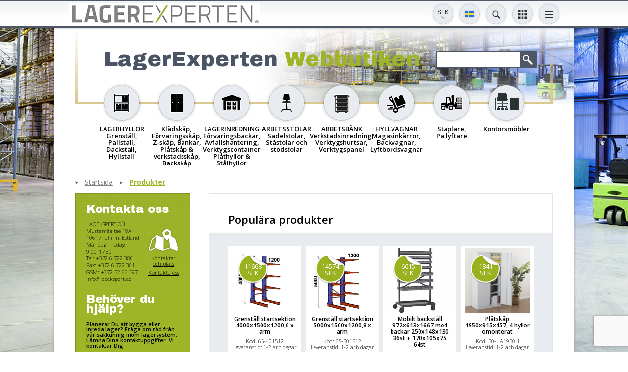

--- FILE ---
content_type: text/html; charset=UTF-8;
request_url: https://www.lagerexperten.se/92/forvaringssk%EF%BF%BD%EF%BF%BDp-k271
body_size: 19900
content:
<!DOCTYPE html>
<html><head>

<script>(function(w,d,s,l,i){w[l]=w[l]||[];w[l].push({'gtm.start':
new Date().getTime(),event:'gtm.js'});var f=d.getElementsByTagName(s)[0],
j=d.createElement(s),dl=l!='dataLayer'?'&l='+l:'';j.async=true;j.src=
'https://www.googletagmanager.com/gtm.js?id='+i+dl;f.parentNode.insertBefore(j,f);
})(window,document,'script','dataLayer','GTM-KWGTZ5WZ');</script>


<script type="text/javascript">

  var _gaq = _gaq || [];
  _gaq.push(['_setAccount', 'UA-18174991-1']);
  _gaq.push(['_setDomainName', 'none']);
  _gaq.push(['_setAllowLinker', true]);
  _gaq.push(['_trackPageview']);

  (function() {
    var ga = document.createElement('script'); ga.type = 'text/javascript'; ga.async = true;
    ga.src = ('https:' == document.location.protocol ? 'https://ssl' : 'http://www') + '.google-analytics.com/ga.js';
    var s = document.getElementsByTagName('script')[0]; s.parentNode.insertBefore(ga, s);
  })();

</script>
<meta http-equiv="X-UA-Compatible" content="IE=edge">
<meta name="viewport" content="width=device-width, initial-scale=1.0, user-scalable=no">
<title>Produkter &laquo; LAGERHYLLOR OCH LAGERINREDNING </title>

<link href='https://fonts.googleapis.com/css?family=Open+Sans:400,300,600,700&amp;subset=latin,cyrillic' rel='stylesheet' type='text/css' />
<link href='https://fonts.googleapis.com/css?family=Archivo+Black' rel='stylesheet' type='text/css' />
<base href="https://www.lagerexperten.se/" /><meta http-equiv="Content-Type" content="text/html; charset=UTF-8" /><meta name="keywords" content="LAGERHYLLOR FÖR SMÅ VAROR, PALLSTÄLL, DÄCKSTÄLL, METALLHYLLA UNIVERSAL, GRENSTÄLL, GARDEROBER I METALL, ARKIVSKÅP, Vårt produktsortiment innehåller även, ENTRESOLPLAN, DRIVE-IN DJUPSTAPLINGSSTÄLL, ARKIVHYLLOR, METALLSKÅP, ARBETSSTOLAR, ARBETSBORD, PVC GARDINER" /><meta name="description" content="Välj från ett brett sortiment av lagerhyllor i flera utföranden. Vi har allt du behöver för din lagerinredning och materialhantering. Våra lagerhyllor är kraftiga och enkla att montera. Lagerinredning och lagerhyllor för det lilla och stora lagret."  />
    <script src="https://cdnjs.cloudflare.com/ajax/libs/axios/0.25.0/axios.min.js" integrity="sha512-/Q6t3CASm04EliI1QyIDAA/nDo9R8FQ/BULoUFyN4n/BDdyIxeH7u++Z+eobdmr11gG5D/6nPFyDlnisDwhpYA==" crossorigin="anonymous" referrerpolicy="no-referrer"></script>
    
    <script id="Cookiebot" src="https://consent.cookiebot.com/uc.js" data-cbid="36683ed4-cde5-4a6a-8514-b45b0954c3f0" data-blockingmode="auto" type="text/javascript"></script>


<meta property="og:title" content="LAGERHYLLA OCH LAGERINREDNINGAR " />
<meta property="og:description" content="LagerExperten erbjuder lagerhyllor & pallställ för alla behov. Hos oss hittar du material som pallställ, hyllställ, däckställ, grenställ och entresol, men vi erbjuder även tjänster inom allt som omfattar lager, förråd och industrier. Stryktålig lagerinredning och smarta förvaringslösningar för ett effektivt lager." />
<meta property="og:image" content="" />
<meta property="og:url" content="https://www.lagerexperten.se/92/forvaringssk%EF%BF%BD%EF%BF%BDp-k271" />
<meta name="google-site-verification" content="qccCaRrzU4IYCLZGIQ5ihOQbMgR7t21aR1LIXJyN8M0" />


<link href="css/style_sys.css" rel="stylesheet" type="text/css" />
<link href="css/style_forms.css" rel="stylesheet" type="text/css" />
<link href="/css/style.css" rel="stylesheet" type="text/css" />

<script type="text/javascript" src="js/flashobject.js"></script>
<script type="text/javascript" src="js/functions.js"></script>

<script src="js/jQuery/jquery-1.8.1.min.js" type="text/javascript"></script>
<script src="js/jQuery/jquery-migrate-1.2.1.min.js"></script>

<script src="js/jQuery/jquery.smoothscroll.js" type="text/javascript"></script>

<script type="text/javascript" src="js/jQuery/ui.datepicker/ui.datepicker.js"></script>
<link rel="stylesheet" href="js/jQuery/ui.datepicker/ui.datepicker.css" type="text/css" />
<!--
<script type="text/javascript" src="js/jQuery/jquery.fancybox/jquery.mousewheel-3.0.4.pack.js"></script>
<script type="text/javascript" src="js/jQuery/jquery.fancybox/jquery.fancybox-1.3.4.pack.js"></script>
<link rel="stylesheet" type="text/css" href="js/jQuery/jquery.fancybox/jquery.fancybox-1.3.4.css" media="screen" />-->
<script src="/js/jQuery/jquery.swipebox.min.js"></script>

<script src="/js/jQuery/bxslider/jquery.bxslider.min.js"></script>

<script type="text/javascript" src="js/jQuery/form-elements.js"></script>

<script type="text/javascript" src="js/jQuery/equalize.js"></script>

<script type="text/javascript" src="js/jQuery/custom.js"></script>
    
<script src="https://www.google.com/recaptcha/api.js?render=6LcFwgEVAAAAAGQ5qQAtocPXJHxX22QZqARNIaPf"></script>


<style>
  .termsfeed-com---palette-dark .cc-nb-okagree,
  .termsfeed-com---palette-dark .cc-cp-foot-save {
    background-color: #AEB800;
  }
  .termsfeed-com---palette-dark .cc-nb-reject {
    background-color: #eaeaea;
    color: #c9c9c9;
  }
  .termsfeed-com---palette-dark .cc-nb-changep {
    color: #c9c9c9;
  }
  /*.termsfeed-com---palette-dark .cc-cp-foot-save {
    margin: 10px;
  }
  .termsfeed-com---palette-dark .cc-cp-foot-byline {
    display: none !important;
  }*/
</style>
<script type="text/javascript" src="https://www.termsfeed.com/public/cookie-consent/4.1.0/cookie-consent.js" charset="UTF-8"></script>
<script type="text/javascript" charset="UTF-8">
document.addEventListener('DOMContentLoaded', function () {
cookieconsent.run({"notice_banner_type":"simple","consent_type":"express","palette":"light","language":"sv","page_load_consent_levels":["strictly-necessary"],"notice_banner_reject_button_hide":false,"preferences_center_close_button_hide":false,"page_refresh_confirmation_buttons":false,"website_name":""});
});
</script>
<script type="text/plain" data-cookie-consent="tracking">
dataLayer.push({
    'event': 'consentUpdated',
    'consentTypes': {
      'analytics_storage': 'granted'
    }
  });
</script>
<script type="text/plain" data-cookie-consent="targeting">
dataLayer.push({
    'event': 'consentUpdated',
    'consentTypes': {
      'ad_storage': 'granted',
      'ad_user_data': 'granted',
      'ad_personalization': 'granted'
    }
  });
</script>

</head>

<body  class="sv">

<noscript><iframe src="https://www.googletagmanager.com/ns.html?id=GTM-KWGTZ5WZ"
height="0" width="0" style="display:none;visibility:hidden"></iframe></noscript>

<a name="top" id="top"></a>

	<div id="wrapper">
		<div class="header-wrap-holder">
		<div id="header-wrap">
			<div class="centered-wrap maxWidth1024">
				<div id="header">
					<p id="logo">
						<a href="/index.php?lang=sv">
							<img class="fig-orig" src="images/logo_sv.gif" alt="" />
							<img class="fig-alt" src="images/logo_sv-short.gif" alt="" />
						</a>
					</p>
					
											<div class="dd-tgl-combo cny-tgl-combo">
							<button class="tgl__btn" type="button"><span class="tgl__btn-txt">SEK</span></button>
							<div class="tgl__dd">
								<ul class="tgl__list">
									<li><a onClick="document.forms.cc.currency.value='EUR';document.forms.cc.submit();" href="javascript:;">EUR</a></li>
									<li><a onClick="document.forms.cc.currency.value='SEK';document.forms.cc.submit();" href="javascript:;">SEK</a></li>
									<li><a onClick="document.forms.cc.currency.value='NOK';document.forms.cc.submit();" href="javascript:;">NOK</a></li>
								</ul>
                                <form action="index.php" method="post" id="cc">
                                    <input type="hidden" name="currency" value="" />
                                    <input type="hidden" name="act" value="setCurrency" />
                                </form>
							</div>
						</div>
											
						<div id="lang" class="dd-tgl-combo lang-tgl-combo">
	<a href="" class="tgl__btn toggleNext" data-title2="EST/ENG/FI/SE"><img src="images/flags/flag-sv.svg" width="20" alt=""></a>
	<div class="tgl__dd">
	<ul class="tgl__list">
				<li>
				<a href="http://www.laoekspert.ee" title="eesti keeles">
					<img src="images/flags/flag-et.svg" alt="" />
				</a>
			</li>
		   			<li>
				<a href="/index.php?lang=en" title="in english">
					<img src="images/flags/flag-en.svg" alt="" />
				</a>
			</li>
		   			<li>
				<a href="http://www.varastoexpert.fi" title="suomeksi">
					<img src="images/flags/flag-fi.svg" alt="" />
				</a>
			</li>
		   			<li>
				<a href="http://www.lagerexperten.se" title="Po Svenska">
					<img src="images/flags/flag-sv.svg" alt="" />
				</a>
			</li>
		   	</ul>
	</div>
	</div>
	
                                            <div class="dd-tgl-combo srch-tgl-combo">
                            <button class="tgl__btn toggleNext" type="button" data-title2="Sök"></button>
                            <div class="tgl__dd">
                                <form action="index.php" method="get" class="page-search">
                                  <div>
                                    <input type="text" name="q" id="query" autocomplete="off" />
                                    <input type="submit">
                                    <input type="hidden" name="id" value="89" />
                                  </div>
                                </form>
                                <div id="searchDropdown"></div>
                            </div>
                        </div>
                    
<script>
                   
function delay(callback, ms) {
  var timer = 0;
  return function() {
    var context = this, args = arguments;
    clearTimeout(timer);
    timer = setTimeout(function () {
      callback.apply(context, args);
    }, ms || 0);
  };
}
    
$(document).on("keyup", "#query", delay(function (e) {

    var q = $(this).val();

    if( q.length >= 3 )
    {
        $('#searchDropdown').show().html('<div id="spinner"><div class="loader1 loader1-md"></div></div>');

        axios({
            method: 'post',
            url: "apiSearch.php?lang=sv",
            data: '&q='+q,
            config: { headers: {'X-Requested-With': 'XMLHttpRequest'} }
        })
        .then(function (response) {

            $('#searchDropdown').html(response.data);


        })
        .catch(error => {



        });

    }

}, 500));
                        
$(document).on("blur", "#searchDropdown", function(e){

    $('#searchDropdown').hide();
    
});
    
</script>
                    
                        					<div id="main-nav">
	<button class="menuTglBtn toggleNext" type="button" data-title2="Anvisningar och information"></button>
	<ul class="clearfix"><li><a class="" href="https://www.lagerexperten.se/91"  title="LagerExperten">LagerExperten</a></li><li><a class="" href="https://www.lagerexperten.se/94"  title="Kontakta oss">Kontakta oss</a></li><li><a class="" href="https://www.lagerexperten.se/97"  title="SNABBOFFERT">SNABBOFFERT</a></li><li><a class="" href="https://www.lagerexperten.se/103"  title="Köpvillkor">Köpvillkor</a></li><li><a class="" href="https://www.lagerexperten.se/monteringsanvisningar"  title="MONTERINGSANVISNINGAR">MONTERINGSANVISNINGAR</a></li>
			<li class="mbl-lnk-item"><a class="bge-btn" href="https://www.lagerexperten.se/89"  title="Sök produkt">Sök produkt</a></li><li class="mbl-lnk-item"><a class="bge-btn" href="https://www.lagerexperten.se/98"  title="Nyheter och Referenser">Nyheter och Referenser</a></li><li class="mbl-lnk-item"><a class="blu-btn" href="https://www.lagerexperten.se/newletter"  title="Nyhetsbrev">Nyhetsbrev</a></li>		<li class="mbl-lnk-item">
			<div class="main-nav-scls">
				<div class="inr-wrap">
					<div><a class="scl__btn" target="_new" href="Facebook_url sv" style="background-color:#395a97;"><img width="10" alt="" src="images/icon-fb.svg"></a></div>
					<div><a class="scl__btn" target="_new" href="Youtube_url sv" style="background-color:#cd332c;"><img width="20" alt="" src="images/icon-yt.svg"></a></div>
					<div class="altEl">
						<!--
<div style="display: none;">
	<form action="https://www.lagerexperten.se/92/forvaringssk%EF%BF%BD%EF%BF%BDp-k271" method="post" id="cc" class="cur-sel">
		<select name="currency" onChange="document.forms.cc.submit();">
			<option  value="EUR">EUR</option>
			<option selected="selected" value="SEK">SEK</option>
			<option  value="NOK">NOK</option>
		</select>
		<input type="hidden" name="setCurrency" value="1">
		<input type="hidden" name="lang" value="sv">
	</form>
</div>
-->

					</div>
				</div>
			</div>
		</li>
	</ul>
	</div>					
                    					<div class="dd-tgl-combo cats-tgl-combo">
						<button class="tgl__btn menu-tgl-btn toggleNext" data-title2="PRODUKTER"><span class="menu-tgl-btn__wrap"><span class="menu-tgl-btn__bar menu-tgl-btn__bar1"></span><span class="menu-tgl-btn__bar menu-tgl-btn__bar2"></span><span class="menu-tgl-btn__bar menu-tgl-btn__bar3"></span><span class="menu-tgl-btn__bar menu-tgl-btn__bar4"></span></span></button>
						<div class="tgl__dd">
								<div class="products-nav">
	<ul>
					<li >
				<a href="https://www.lagerexperten.se/92/lagerhyllor-grenstall-pallstall-dackstall-hyllstall-k73" title="Produkter &gt; LAGERHYLLOR Grenställ, Pallställ, Däckställ, Hyllställ">
					<div class="thumb-wrap"><img src="content/products/f/cat_icons/dodpge5225a01bb7d09.png" alt="Produkter &gt; LAGERHYLLOR Grenställ, Pallställ, Däckställ, Hyllställ"></div>
					<span class="title">LAGERHYLLOR Grenställ, Pallställ, Däckställ, Hyllställ</span>
				</a>
            </li>			<li >
				<a href="https://www.lagerexperten.se/92/kladskåp-forvaringsskåp-z-skåp-bankar-plåtskåp-verkstadsskåp-backskåp-k74" title="Produkter &gt; Klädskåp, Förvaringsskåp, Z-skåp, Bänkar, Plåtskåp & verkstadsskåp, Backskåp">
					<div class="thumb-wrap"><img src="content/products/f/cat_icons/dntrxu523aa562bf1a4.png" alt="Produkter &gt; Klädskåp, Förvaringsskåp, Z-skåp, Bänkar, Plåtskåp & verkstadsskåp, Backskåp"></div>
					<span class="title">Klädskåp, Förvaringsskåp, Z-skåp, Bänkar, Plåtskåp & verkstadsskåp, Backskåp</span>
				</a>
            </li>			<li >
				<a href="https://www.lagerexperten.se/92/lagerinredning-forvaringsbackar-avfallshantering-verktygscontainer-plåthyllor-stålhyllor-k112" title="Produkter &gt; LAGERINREDNING Förvaringsbackar, Avfallshantering, Verktygscontainer Plåthyllor & Stålhyllor">
					<div class="thumb-wrap"><img src="content/products/f/cat_icons/vcunyd523aa58d1fe80.png" alt="Produkter &gt; LAGERINREDNING Förvaringsbackar, Avfallshantering, Verktygscontainer Plåthyllor & Stålhyllor"></div>
					<span class="title">LAGERINREDNING Förvaringsbackar, Avfallshantering, Verktygscontainer Plåthyllor & Stålhyllor</span>
				</a>
            </li>			<li >
				<a href="https://www.lagerexperten.se/92/arbetsstolar-sadelstolar-ståstolar-och-stodstolar-k75" title="Produkter &gt; ARBETSSTOLAR Sadelstolar, Ståstolar och stödstolar">
					<div class="thumb-wrap"><img src="content/products/f/cat_icons/vixhcv523aa56db68f2.png" alt="Produkter &gt; ARBETSSTOLAR Sadelstolar, Ståstolar och stödstolar"></div>
					<span class="title">ARBETSSTOLAR Sadelstolar, Ståstolar och stödstolar</span>
				</a>
            </li>			<li >
				<a href="https://www.lagerexperten.se/92/arbetsbank-verkstadsinredning-verktygshurtsar-verktygspanel-k99" title="Produkter &gt; ARBETSBÄNK Verkstadsinredning, Verktygshurtsar, Verktygspanel">
					<div class="thumb-wrap"><img src="content/products/f/cat_icons/jkxdiv523aa5784a795.png" alt="Produkter &gt; ARBETSBÄNK Verkstadsinredning, Verktygshurtsar, Verktygspanel"></div>
					<span class="title">ARBETSBÄNK Verkstadsinredning, Verktygshurtsar, Verktygspanel</span>
				</a>
            </li>			<li >
				<a href="https://www.lagerexperten.se/92/hyllvagnar-magasinkarror-backvagnar-lyftbordsvagnar-k106" title="Produkter &gt; HYLLVAGNAR Magasinkärror, Backvagnar, Lyftbordsvagnar">
					<div class="thumb-wrap"><img src="content/products/f/cat_icons/eaorzz523aa5846ba6a.png" alt="Produkter &gt; HYLLVAGNAR Magasinkärror, Backvagnar, Lyftbordsvagnar"></div>
					<span class="title">HYLLVAGNAR Magasinkärror, Backvagnar, Lyftbordsvagnar</span>
				</a>
            </li>			<li >
				<a href="https://www.lagerexperten.se/92/staplare-pallyftare-k125" title="Produkter &gt; Staplare, Pallyftare">
					<div class="thumb-wrap"><img src="content/products/f/cat_icons/nwlrbb523aa5a0aa615.png" alt="Produkter &gt; Staplare, Pallyftare"></div>
					<span class="title">Staplare, Pallyftare</span>
				</a>
            </li>			<li >
				<a href="https://www.lagerexperten.se/92/kontorsmobler-k324" title="Produkter &gt; Kontorsmöbler">
					<div class="thumb-wrap"><img src="content/products/f/cat_icons/wixidv5ff72b4c5ce41.png" alt="Produkter &gt; Kontorsmöbler"></div>
					<span class="title">Kontorsmöbler</span>
				</a>
            </li>	</ul>
	</div>
							</div>
					</div>
					
				</div><!-- header end -->
			</div>
        </div><!-- top end -->
        </div>
        
        
        <div id="main">
        	<div id="main-inner">
            	<div id="top-block" class="clearfix">
                	<div class="featuring">
							
                            									<div class="title-search-clms">
									<div class="inr-wrap">
									<div class="clm clm1">
									<h2>LagerExperten <span>Webbutiken</span></h2></div>										<div class="clm clm2">
										<form action="index.php" method="get" class="page-search">
										  <div class="clearfix">
											<input type="text" name="q" />
											<input type="submit">
											<input type="hidden" name="id" value="89" />
										  </div>
										</form>
										</div>
									</div>
									</div>
										                    </div>
                </div>
                
                

                	<div class="products-nav">
	<ul>
					<li >
				<a href="https://www.lagerexperten.se/92/lagerhyllor-grenstall-pallstall-dackstall-hyllstall-k73" title="Produkter &gt; LAGERHYLLOR Grenställ, Pallställ, Däckställ, Hyllställ">
					<div class="thumb-wrap"><img src="content/products/f/cat_icons/dodpge5225a01bb7d09.png" alt="Produkter &gt; LAGERHYLLOR Grenställ, Pallställ, Däckställ, Hyllställ"></div>
					<span class="title">LAGERHYLLOR Grenställ, Pallställ, Däckställ, Hyllställ</span>
				</a>
            </li>			<li >
				<a href="https://www.lagerexperten.se/92/kladskåp-forvaringsskåp-z-skåp-bankar-plåtskåp-verkstadsskåp-backskåp-k74" title="Produkter &gt; Klädskåp, Förvaringsskåp, Z-skåp, Bänkar, Plåtskåp & verkstadsskåp, Backskåp">
					<div class="thumb-wrap"><img src="content/products/f/cat_icons/dntrxu523aa562bf1a4.png" alt="Produkter &gt; Klädskåp, Förvaringsskåp, Z-skåp, Bänkar, Plåtskåp & verkstadsskåp, Backskåp"></div>
					<span class="title">Klädskåp, Förvaringsskåp, Z-skåp, Bänkar, Plåtskåp & verkstadsskåp, Backskåp</span>
				</a>
            </li>			<li >
				<a href="https://www.lagerexperten.se/92/lagerinredning-forvaringsbackar-avfallshantering-verktygscontainer-plåthyllor-stålhyllor-k112" title="Produkter &gt; LAGERINREDNING Förvaringsbackar, Avfallshantering, Verktygscontainer Plåthyllor & Stålhyllor">
					<div class="thumb-wrap"><img src="content/products/f/cat_icons/vcunyd523aa58d1fe80.png" alt="Produkter &gt; LAGERINREDNING Förvaringsbackar, Avfallshantering, Verktygscontainer Plåthyllor & Stålhyllor"></div>
					<span class="title">LAGERINREDNING Förvaringsbackar, Avfallshantering, Verktygscontainer Plåthyllor & Stålhyllor</span>
				</a>
            </li>			<li >
				<a href="https://www.lagerexperten.se/92/arbetsstolar-sadelstolar-ståstolar-och-stodstolar-k75" title="Produkter &gt; ARBETSSTOLAR Sadelstolar, Ståstolar och stödstolar">
					<div class="thumb-wrap"><img src="content/products/f/cat_icons/vixhcv523aa56db68f2.png" alt="Produkter &gt; ARBETSSTOLAR Sadelstolar, Ståstolar och stödstolar"></div>
					<span class="title">ARBETSSTOLAR Sadelstolar, Ståstolar och stödstolar</span>
				</a>
            </li>			<li >
				<a href="https://www.lagerexperten.se/92/arbetsbank-verkstadsinredning-verktygshurtsar-verktygspanel-k99" title="Produkter &gt; ARBETSBÄNK Verkstadsinredning, Verktygshurtsar, Verktygspanel">
					<div class="thumb-wrap"><img src="content/products/f/cat_icons/jkxdiv523aa5784a795.png" alt="Produkter &gt; ARBETSBÄNK Verkstadsinredning, Verktygshurtsar, Verktygspanel"></div>
					<span class="title">ARBETSBÄNK Verkstadsinredning, Verktygshurtsar, Verktygspanel</span>
				</a>
            </li>			<li >
				<a href="https://www.lagerexperten.se/92/hyllvagnar-magasinkarror-backvagnar-lyftbordsvagnar-k106" title="Produkter &gt; HYLLVAGNAR Magasinkärror, Backvagnar, Lyftbordsvagnar">
					<div class="thumb-wrap"><img src="content/products/f/cat_icons/eaorzz523aa5846ba6a.png" alt="Produkter &gt; HYLLVAGNAR Magasinkärror, Backvagnar, Lyftbordsvagnar"></div>
					<span class="title">HYLLVAGNAR Magasinkärror, Backvagnar, Lyftbordsvagnar</span>
				</a>
            </li>			<li >
				<a href="https://www.lagerexperten.se/92/staplare-pallyftare-k125" title="Produkter &gt; Staplare, Pallyftare">
					<div class="thumb-wrap"><img src="content/products/f/cat_icons/nwlrbb523aa5a0aa615.png" alt="Produkter &gt; Staplare, Pallyftare"></div>
					<span class="title">Staplare, Pallyftare</span>
				</a>
            </li>			<li >
				<a href="https://www.lagerexperten.se/92/kontorsmobler-k324" title="Produkter &gt; Kontorsmöbler">
					<div class="thumb-wrap"><img src="content/products/f/cat_icons/wixidv5ff72b4c5ce41.png" alt="Produkter &gt; Kontorsmöbler"></div>
					<span class="title">Kontorsmöbler</span>
				</a>
            </li>	</ul>
	</div>
	                
				

<div class="breadcrumbs2 has-last main-breadcrumbs2"><ul>    <li><a href="https://www.lagerexperten.se/index.php?lang=sv" title="LAGERHYLLOR OCH LAGERINREDNING ">Startsida</a></li><li><a href="https://www.lagerexperten.se/92" title="Produkter">Produkter</a></li></ul></div><div id="bottom-block">
	<button id="clm1-tgle__btn">Toggle sidebar</button>
	<div class="inr-wrap clearfix">
	<div class="clm clm1">
		<div class="clm1__inner is-sticky">
						
			
        <div id="block4" class="sngle-block4">
            <div class="block-inner">
                <h2>Kontakta oss</h2>
                <div class="contact-box">
                <div class="inr-wrap">
                    <div class="clm clm1">
                        
						<p>LAOEKSPERT OÜ</p>
<p>Mustamäe tee 18A</p>
<p>10617 Tallinn, Estland</p>
<p>Måndag-Fredag:</p>
<p>9.00-17.30</p>
<p>Tel: +372 6 722 380</p>
<p>Fax: +372 6 722 381</p>
<p>GSM: +372 52 66 297</p>
<p>info@laoekspert.ee</p>						
                    </div>
                    <div class="clm clm2">
							<p class="location"><a href="https://www.lagerexperten.se/96"  title="Kontakter och plats">Kontakter och plats</a></p><p style="text-align:center;"><a href="https://www.lagerexperten.se/our-team"  title="Kontakta oss">Kontakta oss</a></p>                    </div>
                </div>
                </div>
				
											<h2>Behöver du hjälp?</h2>
						<p><b>Planerar Du att bygga eller inreda lager? Fråga om råd från vår sakkunnig inom lagersystem. Lämna Dina kontaktuppgifter. Vi kontaktar Dig.</b></p>						<a name="form" id="form"></a>
						<form action="/index.php?id=92&item_id=forvaringssk��p-k271#form" method="post" id="contact_form" name="contact_form">
														<table>
								<tr>
									<td><input type="text" name="NAME" placeholder="Ditt namn" value="" /></td>
									<td><input type="text" name="PHONE" placeholder="Telefon" value="" /></td>
								</tr>
								<tr>
									<td><input type="text" name="EMAIL" placeholder="E-post" value="" /></td>
									<td><input type="text" name="COMPANY" placeholder="Företagets namn" value="" /></td>
								</tr>
								<tr>
									<td colspan="2"><input class="long" type="text" name="CONTENT" placeholder="Kravspecifikation eller aktuell fråga" value="" /></td>
								</tr>
                                
                                <tr>
                                    <td colspan="2">
                                    <input type="file" name="file" />
                                    </td>
                                </tr>
                                
                                <tr>
                                    <td colspan="2">
                                    <img src="/includes/simple-php-captcha-master/simple-php-captcha.php?_CAPTCHA&amp;t=0.71828000+1768754285" alt="CAPTCHA" style="" /><div style="margin:15px 0 0 0px;"><div>Kontrollkod </div><input type="text" name="word" style="width:70px;" /></div>                                    </td>
                                </tr>

                                
							</table>
							<input type="hidden" name="send" value="true" />
						</form>
						<p class="button">
							<a href="javascript:;" onclick="document.forms.contact_form.submit();">Sänd information</a>
						</p>
						            </div>
        </div>
			
		</div>
	</div>
	<div class="clm clm2">
	<div id="main-cntn-wrap">
		<h1 class="weight600">Populära produkter</h1>
			<div class="products-list cnt-">
				
				<ul class="wrap" id="p">
												<li class="item">
                            	<a name="product_820" id="product_820"></a>
								<div class="item-inner">
								<p class="thumb-container"> <span class="discount-badge">11668<br>SEK</span><a href="https://www.lagerexperten.se/92/lagerhyllor-grenstall-pallstall-dackstall-hyllstall/grenstall-heavy-800-1200kgarm-medium-300-450kgarm/grenstall-h-4000-5000-ensidigt-heavy/grenstall-startsektion-4000x1500x12006-x-arm-t820" title="Grenställ startsektion 4000x1500x1200,6 x arm"><img src="https://www.lagerexperten.se/files/t4/4000x1200-single-a_SXmtIVml.jpg" alt="Grenställ startsektion 4000x1500x1200,6 x arm" /></a></p>								<span class="title"><a href="https://www.lagerexperten.se/92/lagerhyllor-grenstall-pallstall-dackstall-hyllstall/grenstall-heavy-800-1200kgarm-medium-300-450kgarm/grenstall-h-4000-5000-ensidigt-heavy/grenstall-startsektion-4000x1500x12006-x-arm-t820">Grenställ startsektion 4000x1500x1200,6 x arm</a></span>
								<ul class="description">
									<li>Kod: 65-401512</li>
																				<li>Leveranstid: 1-2 arb.dagar</li>
																												</ul>
                                
                                									<div class="price-container">
										<p class="price special">11668 <span class="sign">SEK</span></p>
										<span class="old">13726 <strong>SEK</strong></span>
									</div>
																	<p class="kaibemaks">Exkl. moms</p>
								<form class="button-container" action="/92/forvaringssk%EF%BF%BD%EF%BF%BDp-k271" method="post" name="cart_820" id="cart_820">
								
								<input class="cart_amount1 amount-field" type="text" name="AMOUNT[820]" value="1" />
								<input type="hidden" name="product_pub_act" value="add-to-cart" />
                                <input type="hidden" name="query_string" value="https://www.lagerexperten.se/92#product_820" />
								<input type="hidden" name="id" value="820" />
                                <p class="button "><a href="javascript:;" onclick="document.forms.cart_820.submit();">Lägg i korg</a></p>
								</form>
								
							</div>
							</li>
														<li class="item">
                            	<a name="product_828" id="product_828"></a>
								<div class="item-inner">
								<p class="thumb-container"> <span class="discount-badge">14574<br>SEK</span><a href="https://www.lagerexperten.se/92/lagerhyllor-grenstall-pallstall-dackstall-hyllstall/grenstall-heavy-800-1200kgarm-medium-300-450kgarm/grenstall-h-4000-5000-ensidigt-heavy/grenstall-startsektion-5000x1500x12008-x-arm-t828" title="Grenställ startsektion 5000x1500x1200,8 x arm"><img src="https://www.lagerexperten.se/files/t4/5000x1200-single_M9z_2AWw.jpg" alt="Grenställ startsektion 5000x1500x1200,8 x arm" /></a></p>								<span class="title"><a href="https://www.lagerexperten.se/92/lagerhyllor-grenstall-pallstall-dackstall-hyllstall/grenstall-heavy-800-1200kgarm-medium-300-450kgarm/grenstall-h-4000-5000-ensidigt-heavy/grenstall-startsektion-5000x1500x12008-x-arm-t828">Grenställ startsektion 5000x1500x1200,8 x arm</a></span>
								<ul class="description">
									<li>Kod: 65-501512</li>
																				<li>Leveranstid: 1-2 arb.dagar</li>
																												</ul>
                                
                                									<div class="price-container">
										<p class="price special">14574 <span class="sign">SEK</span></p>
										<span class="old">17146 <strong>SEK</strong></span>
									</div>
																	<p class="kaibemaks">Exkl. moms</p>
								<form class="button-container" action="/92/forvaringssk%EF%BF%BD%EF%BF%BDp-k271" method="post" name="cart_828" id="cart_828">
								
								<input class="cart_amount1 amount-field" type="text" name="AMOUNT[828]" value="1" />
								<input type="hidden" name="product_pub_act" value="add-to-cart" />
                                <input type="hidden" name="query_string" value="https://www.lagerexperten.se/92#product_828" />
								<input type="hidden" name="id" value="828" />
                                <p class="button "><a href="javascript:;" onclick="document.forms.cart_828.submit();">Lägg i korg</a></p>
								</form>
								
							</div>
							</li>
														<li class="item">
                            	<a name="product_3532" id="product_3532"></a>
								<div class="item-inner">
								<p class="thumb-container"> <span class="discount-badge">6615<br>SEK</span><a href="https://www.lagerexperten.se/92/lagerhyllor-grenstall-pallstall-dackstall-hyllstall/backstall-stapelbara-plockbackar-pps/mobilt-backstall-972x613x1667-med-backar-250x148x130-36st-170x105x75-64st-t3532" title="Mobilt backställ 972x613x1667 med backar 250x148x130 36st + 170x105x75 64st"><img src="https://www.lagerexperten.se/files/t4/wixidv67ff98ec22d8b.jpg" alt="Mobilt backställ 972x613x1667 med backar 250x148x130 36st + 170x105x75 64st" /></a></p>								<span class="title"><a href="https://www.lagerexperten.se/92/lagerhyllor-grenstall-pallstall-dackstall-hyllstall/backstall-stapelbara-plockbackar-pps/mobilt-backstall-972x613x1667-med-backar-250x148x130-36st-170x105x75-64st-t3532">Mobilt backställ 972x613x1667 med backar 250x148x130 36st + 170x105x75 64st</a></span>
								<ul class="description">
									<li>Kod: 45-KM169A</li>
									<li>Leveranstid: 7-14 arb.dagar</li>																	</ul>
                                
                                									<div class="price-container">
										<p class="price special">6615 <span class="sign">SEK</span></p>
										<span class="old">7113 <strong>SEK</strong></span>
									</div>
																	<p class="kaibemaks">Exkl. moms</p>
								<form class="button-container" action="/92/forvaringssk%EF%BF%BD%EF%BF%BDp-k271" method="post" name="cart_3532" id="cart_3532">
								
								<input class="cart_amount1 amount-field" type="text" name="AMOUNT[3532]" value="1" />
								<input type="hidden" name="product_pub_act" value="add-to-cart" />
                                <input type="hidden" name="query_string" value="https://www.lagerexperten.se/92#product_3532" />
								<input type="hidden" name="id" value="3532" />
                                <p class="button "><a href="javascript:;" onclick="document.forms.cart_3532.submit();">Lägg i korg</a></p>
								</form>
								
							</div>
							</li>
														<li class="item">
                            	<a name="product_47" id="product_47"></a>
								<div class="item-inner">
								<p class="thumb-container"> <span class="discount-badge">1841<br>SEK</span><a href="https://www.lagerexperten.se/92/kladskåp-forvaringsskåp-z-skåp-bankar-plåtskåp-verkstadsskåp-backskåp/plåtskåp-dokumentskåp/plåtskåp-1950x915x457-4-hyllor-omonterat-t47" title="Plåtskåp 1950x915x457, 4 hyllor omonterat"><img src="https://www.lagerexperten.se/files/t4/bqcbas64284f638cd1b.jpg" alt="Plåtskåp 1950x915x457, 4 hyllor omonterat" /></a></p>								<span class="title"><a href="https://www.lagerexperten.se/92/kladskåp-forvaringsskåp-z-skåp-bankar-plåtskåp-verkstadsskåp-backskåp/plåtskåp-dokumentskåp/plåtskåp-1950x915x457-4-hyllor-omonterat-t47">Plåtskåp 1950x915x457, 4 hyllor omonterat</a></span>
								<ul class="description">
									<li>Kod: 50-HA1950H</li>
																				<li>Leveranstid: 1-2 arb.dagar</li>
																												</ul>
                                
                                									<div class="price-container">
										<p class="price special">1841 <span class="sign">SEK</span></p>
										<span class="old">2360 <strong>SEK</strong></span>
									</div>
																	<p class="kaibemaks">Exkl. moms</p>
								<form class="button-container" action="/92/forvaringssk%EF%BF%BD%EF%BF%BDp-k271" method="post" name="cart_47" id="cart_47">
								
								<input class="cart_amount1 amount-field" type="text" name="AMOUNT[47]" value="1" />
								<input type="hidden" name="product_pub_act" value="add-to-cart" />
                                <input type="hidden" name="query_string" value="https://www.lagerexperten.se/92#product_47" />
								<input type="hidden" name="id" value="47" />
                                <p class="button "><a href="javascript:;" onclick="document.forms.cart_47.submit();">Lägg i korg</a></p>
								</form>
								
							</div>
							</li>
														<li class="item">
                            	<a name="product_1140" id="product_1140"></a>
								<div class="item-inner">
								<p class="thumb-container"> <span class="discount-badge">1691<br>SEK</span><a href="https://www.lagerexperten.se/92/kladskåp-forvaringsskåp-z-skåp-bankar-plåtskåp-verkstadsskåp-backskåp/kladskåp-omonterat/kladskåp3-dorrar-1820x900x500-ral7035-omonterat-t1140" title="Klädskåp,3 dörrar, 1820x900x500, RAL7035, omonterat"><img src="https://www.lagerexperten.se/files/t4/valkrp687683055c61e.jpg" alt="Klädskåp,3 dörrar, 1820x900x500, RAL7035, omonterat" /></a></p>								<span class="title"><a href="https://www.lagerexperten.se/92/kladskåp-forvaringsskåp-z-skåp-bankar-plåtskåp-verkstadsskåp-backskåp/kladskåp-omonterat/kladskåp3-dorrar-1820x900x500-ral7035-omonterat-t1140">Klädskåp,3 dörrar, 1820x900x500, RAL7035, omonterat</a></span>
								<ul class="description">
									<li>Kod: 50-HR3/300</li>
																				<li>Leveranstid: 1-2 arb.dagar</li>
																												</ul>
                                
                                									<div class="price-container">
										<p class="price special">1691 <span class="sign">SEK</span></p>
										<span class="old">1878 <strong>SEK</strong></span>
									</div>
																	<p class="kaibemaks">Exkl. moms</p>
								<form class="button-container" action="/92/forvaringssk%EF%BF%BD%EF%BF%BDp-k271" method="post" name="cart_1140" id="cart_1140">
								
								<input class="cart_amount1 amount-field" type="text" name="AMOUNT[1140]" value="1" />
								<input type="hidden" name="product_pub_act" value="add-to-cart" />
                                <input type="hidden" name="query_string" value="https://www.lagerexperten.se/92#product_1140" />
								<input type="hidden" name="id" value="1140" />
                                <p class="button "><a href="javascript:;" onclick="document.forms.cart_1140.submit();">Lägg i korg</a></p>
								</form>
								
							</div>
							</li>
														<li class="item">
                            	<a name="product_1664" id="product_1664"></a>
								<div class="item-inner">
								<p class="thumb-container"> <span class="discount-badge">2183<br>SEK</span><a href="https://www.lagerexperten.se/92/lagerhyllor-grenstall-pallstall-dackstall-hyllstall/lagerhyllauniversalstall-longspan-universal-300-600kghyllplan/universalhylla-2200hx2300b-universal/lagerhylla-startsektion-2200x2300x500-350kghyllplan3-hyllor-spånskiva-t1664" title="Lagerhylla startsektion 2200x2300x500 350kg/hyllplan,3 hyllor, spånskiva"><img src="https://www.lagerexperten.se/files/t4/universaal-2200x2300x500-puit_6klkT5lk.jpg" alt="Lagerhylla startsektion 2200x2300x500 350kg/hyllplan,3 hyllor, spånskiva" /></a></p>								<span class="title"><a href="https://www.lagerexperten.se/92/lagerhyllor-grenstall-pallstall-dackstall-hyllstall/lagerhyllauniversalstall-longspan-universal-300-600kghyllplan/universalhylla-2200hx2300b-universal/lagerhylla-startsektion-2200x2300x500-350kghyllplan3-hyllor-spånskiva-t1664">Lagerhylla startsektion 2200x2300x500 350kg/hyllplan,3 hyllor, spånskiva</a></span>
								<ul class="description">
									<li>Kod: 70-222350</li>
																				<li>Leveranstid: 1-2 arb.dagar</li>
																												</ul>
                                
                                									<div class="price-container">
										<p class="price special">2183 <span class="sign">SEK</span></p>
										<span class="old">2910 <strong>SEK</strong></span>
									</div>
																	<p class="kaibemaks">Exkl. moms</p>
								<form class="button-container" action="/92/forvaringssk%EF%BF%BD%EF%BF%BDp-k271" method="post" name="cart_1664" id="cart_1664">
								
								<input class="cart_amount1 amount-field" type="text" name="AMOUNT[1664]" value="1" />
								<input type="hidden" name="product_pub_act" value="add-to-cart" />
                                <input type="hidden" name="query_string" value="https://www.lagerexperten.se/92#product_1664" />
								<input type="hidden" name="id" value="1664" />
                                <p class="button "><a href="javascript:;" onclick="document.forms.cart_1664.submit();">Lägg i korg</a></p>
								</form>
								
							</div>
							</li>
														<li class="item">
                            	<a name="product_1686" id="product_1686"></a>
								<div class="item-inner">
								<p class="thumb-container"> <span class="discount-badge">1866<br>SEK</span><a href="https://www.lagerexperten.se/92/lagerhyllor-grenstall-pallstall-dackstall-hyllstall/lagerhyllauniversalstall-longspan-universal-300-600kghyllplan/universalhylla-2200hx1500b-universal/lagerhylla-startsektion-2200x1500x500-600kghyllplan3-hyllor-spånskiva-t1686" title="Lagerhylla startsektion 2200x1500x500 600kg/hyllplan,3 hyllor, spånskiva"><img src="https://www.lagerexperten.se/files/t4/pohiosa-2200x1500x500-puit_W0n5XZVx.jpg" alt="Lagerhylla startsektion 2200x1500x500 600kg/hyllplan,3 hyllor, spånskiva" /></a></p>								<span class="title"><a href="https://www.lagerexperten.se/92/lagerhyllor-grenstall-pallstall-dackstall-hyllstall/lagerhyllauniversalstall-longspan-universal-300-600kghyllplan/universalhylla-2200hx1500b-universal/lagerhylla-startsektion-2200x1500x500-600kghyllplan3-hyllor-spånskiva-t1686">Lagerhylla startsektion 2200x1500x500 600kg/hyllplan,3 hyllor, spånskiva</a></span>
								<ul class="description">
									<li>Kod: 70-221550</li>
																				<li>Leveranstid: 1-2 arb.dagar</li>
																												</ul>
                                
                                									<div class="price-container">
										<p class="price special">1866 <span class="sign">SEK</span></p>
										<span class="old">2332 <strong>SEK</strong></span>
									</div>
																	<p class="kaibemaks">Exkl. moms</p>
								<form class="button-container" action="/92/forvaringssk%EF%BF%BD%EF%BF%BDp-k271" method="post" name="cart_1686" id="cart_1686">
								
								<input class="cart_amount1 amount-field" type="text" name="AMOUNT[1686]" value="1" />
								<input type="hidden" name="product_pub_act" value="add-to-cart" />
                                <input type="hidden" name="query_string" value="https://www.lagerexperten.se/92#product_1686" />
								<input type="hidden" name="id" value="1686" />
                                <p class="button "><a href="javascript:;" onclick="document.forms.cart_1686.submit();">Lägg i korg</a></p>
								</form>
								
							</div>
							</li>
														<li class="item">
                            	<a name="product_1731" id="product_1731"></a>
								<div class="item-inner">
								<p class="thumb-container"> <span class="discount-badge">401<br>SEK</span><a href="https://www.lagerexperten.se/92/lagerhyllor-grenstall-pallstall-dackstall-hyllstall/begagnade-lagerhyllor-dackstall-kasten-metro-begagnat-pallstall/begagnat-pallstall-och-begagnade-pallstallage/balk-3600-mm-4x750-kg-begagnad-basic-t1731" title="Balk 3600 mm 4x750 kg Begagnad BASIC"><img src="https://www.lagerexperten.se/files/t4/tala-kas_TNm0h5ih.jpg" alt="Balk 3600 mm 4x750 kg Begagnad BASIC" /></a></p>								<span class="title"><a href="https://www.lagerexperten.se/92/lagerhyllor-grenstall-pallstall-dackstall-hyllstall/begagnade-lagerhyllor-dackstall-kasten-metro-begagnat-pallstall/begagnat-pallstall-och-begagnade-pallstallage/balk-3600-mm-4x750-kg-begagnad-basic-t1731">Balk 3600 mm 4x750 kg Begagnad BASIC</a></span>
								<ul class="description">
									<li>Kod: 60-3600/140504K</li>
									<li>Leveranstid: 7-14 arb.dagar</li>																	</ul>
                                
                                									<div class="price-container">
										<p class="price special">401 <span class="sign">SEK</span></p>
										<span class="old">501 <strong>SEK</strong></span>
									</div>
																	<p class="kaibemaks">Exkl. moms</p>
								<form class="button-container" action="/92/forvaringssk%EF%BF%BD%EF%BF%BDp-k271" method="post" name="cart_1731" id="cart_1731">
								
								<input class="cart_amount1 amount-field" type="text" name="AMOUNT[1731]" value="1" />
								<input type="hidden" name="product_pub_act" value="add-to-cart" />
                                <input type="hidden" name="query_string" value="https://www.lagerexperten.se/92#product_1731" />
								<input type="hidden" name="id" value="1731" />
                                <p class="button "><a href="javascript:;" onclick="document.forms.cart_1731.submit();">Lägg i korg</a></p>
								</form>
								
							</div>
							</li>
														<li class="item">
                            	<a name="product_2709" id="product_2709"></a>
								<div class="item-inner">
								<p class="thumb-container"> <span class="discount-badge">961<br>SEK</span><a href="https://www.lagerexperten.se/92/lagerinredning-forvaringsbackar-avfallshantering-verktygscontainer-plåthyllor-stålhyllor/plåthyllor-150kghyllplan-lackerad-boltless/plåthylla-easy-boltless-1982x1000x500-150kghyllplan-5-hyllor-t2709" title="Plåthylla Easy boltless, 1982x1000x500, 150kg/hyllplan, 5 hyllor"><img src="https://www.lagerexperten.se/files/t4/nrhcgf65b552dfc36b0.jpg" alt="Plåthylla Easy boltless, 1982x1000x500, 150kg/hyllplan, 5 hyllor" /></a></p>								<span class="title"><a href="https://www.lagerexperten.se/92/lagerinredning-forvaringsbackar-avfallshantering-verktygscontainer-plåthyllor-stålhyllor/plåthyllor-150kghyllplan-lackerad-boltless/plåthylla-easy-boltless-1982x1000x500-150kghyllplan-5-hyllor-t2709">Plåthylla Easy boltless, 1982x1000x500, 150kg/hyllplan, 5 hyllor</a></span>
								<ul class="description">
									<li>Kod: 30-191050H</li>
																				<li>Leveranstid: 1-2 arb.dagar</li>
																												</ul>
                                
                                									<div class="price-container">
										<p class="price special">961 <span class="sign">SEK</span></p>
										<span class="old">1011 <strong>SEK</strong></span>
									</div>
																	<p class="kaibemaks">Exkl. moms</p>
								<form class="button-container" action="/92/forvaringssk%EF%BF%BD%EF%BF%BDp-k271" method="post" name="cart_2709" id="cart_2709">
								
								<input class="cart_amount1 amount-field" type="text" name="AMOUNT[2709]" value="1" />
								<input type="hidden" name="product_pub_act" value="add-to-cart" />
                                <input type="hidden" name="query_string" value="https://www.lagerexperten.se/92#product_2709" />
								<input type="hidden" name="id" value="2709" />
                                <p class="button "><a href="javascript:;" onclick="document.forms.cart_2709.submit();">Lägg i korg</a></p>
								</form>
								
							</div>
							</li>
														<li class="item">
                            	<a name="product_2936" id="product_2936"></a>
								<div class="item-inner">
								<p class="thumb-container"> <span class="discount-badge">1063<br>SEK</span><a href="https://www.lagerexperten.se/92/lagerhyllor-grenstall-pallstall-dackstall-hyllstall/begagnade-lagerhyllor-hyllstall-schafer-metro/begagnat-klassiskt-hyllstall-fardiga-paket/hyllstall-startsektion-2100x1000x400-begagnad-5-hyllor-t2936" title="HYLLSTÄLL Startsektion 2100x1000x400 begagnad, 5 hyllor"><img src="https://www.lagerexperten.se/files/t4/qphqma6071b84388ebb.jpg" alt="HYLLSTÄLL Startsektion 2100x1000x400 begagnad, 5 hyllor" /></a></p>								<span class="title"><a href="https://www.lagerexperten.se/92/lagerhyllor-grenstall-pallstall-dackstall-hyllstall/begagnade-lagerhyllor-hyllstall-schafer-metro/begagnat-klassiskt-hyllstall-fardiga-paket/hyllstall-startsektion-2100x1000x400-begagnad-5-hyllor-t2936">HYLLSTÄLL Startsektion 2100x1000x400 begagnad, 5 hyllor</a></span>
								<ul class="description">
									<li>Kod: 30-211040ZK5</li>
																				<li>Leveranstid: 1-2 arb.dagar</li>
																												</ul>
                                
                                									<div class="price-container">
										<p class="price special">1063 <span class="sign">SEK</span></p>
										<span class="old">1417 <strong>SEK</strong></span>
									</div>
																	<p class="kaibemaks">Exkl. moms</p>
								<form class="button-container" action="/92/forvaringssk%EF%BF%BD%EF%BF%BDp-k271" method="post" name="cart_2936" id="cart_2936">
								
								<input class="cart_amount1 amount-field" type="text" name="AMOUNT[2936]" value="1" />
								<input type="hidden" name="product_pub_act" value="add-to-cart" />
                                <input type="hidden" name="query_string" value="https://www.lagerexperten.se/92#product_2936" />
								<input type="hidden" name="id" value="2936" />
                                <p class="button "><a href="javascript:;" onclick="document.forms.cart_2936.submit();">Lägg i korg</a></p>
								</form>
								
							</div>
							</li>
														<li class="item">
                            	<a name="product_3048" id="product_3048"></a>
								<div class="item-inner">
								<p class="thumb-container"> <span class="discount-badge">549<br>SEK</span><a href="https://www.lagerexperten.se/92/lagerhyllor-grenstall-pallstall-dackstall-hyllstall/pallstall-pallstallage-fardiga-paket-tillbehor-optima-basic/tillbehor-till-pallstall-utdragsenhet-stolpskydd-natbalkplan/påkorningsskydd-900-x-90-x-3-mm-t3048" title="Påkörningsskydd 900 x 90 x 3 mm"><img src="https://www.lagerexperten.se/files/t4/wxgcsl68bae0c05668f.jpg" alt="Påkörningsskydd 900 x 90 x 3 mm" /></a></p>								<span class="title"><a href="https://www.lagerexperten.se/92/lagerhyllor-grenstall-pallstall-dackstall-hyllstall/pallstall-pallstallage-fardiga-paket-tillbehor-optima-basic/tillbehor-till-pallstall-utdragsenhet-stolpskydd-natbalkplan/påkorningsskydd-900-x-90-x-3-mm-t3048">Påkörningsskydd 900 x 90 x 3 mm</a></span>
								<ul class="description">
									<li>Kod: 60-PP900</li>
																				<li>Leveranstid: 1-2 arb.dagar</li>
																												</ul>
                                
                                									<div class="price-container">
										<p class="price special">549 <span class="sign">SEK</span></p>
										<span class="old">578 <strong>SEK</strong></span>
									</div>
																	<p class="kaibemaks">Exkl. moms</p>
								<form class="button-container" action="/92/forvaringssk%EF%BF%BD%EF%BF%BDp-k271" method="post" name="cart_3048" id="cart_3048">
								
								<input class="cart_amount1 amount-field" type="text" name="AMOUNT[3048]" value="1" />
								<input type="hidden" name="product_pub_act" value="add-to-cart" />
                                <input type="hidden" name="query_string" value="https://www.lagerexperten.se/92#product_3048" />
								<input type="hidden" name="id" value="3048" />
                                <p class="button "><a href="javascript:;" onclick="document.forms.cart_3048.submit();">Lägg i korg</a></p>
								</form>
								
							</div>
							</li>
														<li class="item">
                            	<a name="product_3142" id="product_3142"></a>
								<div class="item-inner">
								<p class="thumb-container"> <span class="discount-badge">1534<br>SEK</span><a href="https://www.lagerexperten.se/92/kladskåp-forvaringsskåp-z-skåp-bankar-plåtskåp-verkstadsskåp-backskåp/stadskåp/stadskåp-1900x400x500-ral-7035-omonterat-t3142" title="Städskåp, 1900x400x500, RAL 7035  omonterat"><img src="https://www.lagerexperten.se/files/t4/znyxau64edf14c1c4d3.jpg" alt="Städskåp, 1900x400x500, RAL 7035  omonterat" /></a></p>								<span class="title"><a href="https://www.lagerexperten.se/92/kladskåp-forvaringsskåp-z-skåp-bankar-plåtskåp-verkstadsskåp-backskåp/stadskåp/stadskåp-1900x400x500-ral-7035-omonterat-t3142">Städskåp, 1900x400x500, RAL 7035  omonterat</a></span>
								<ul class="description">
									<li>Kod: 50-HK1900/400</li>
																				<li>Leveranstid: 1-2 arb.dagar</li>
																												</ul>
                                
                                									<div class="price-container">
										<p class="price special">1534 <span class="sign">SEK</span></p>
										<span class="old">1917 <strong>SEK</strong></span>
									</div>
																	<p class="kaibemaks">Exkl. moms</p>
								<form class="button-container" action="/92/forvaringssk%EF%BF%BD%EF%BF%BDp-k271" method="post" name="cart_3142" id="cart_3142">
								
								<input class="cart_amount1 amount-field" type="text" name="AMOUNT[3142]" value="1" />
								<input type="hidden" name="product_pub_act" value="add-to-cart" />
                                <input type="hidden" name="query_string" value="https://www.lagerexperten.se/92#product_3142" />
								<input type="hidden" name="id" value="3142" />
                                <p class="button "><a href="javascript:;" onclick="document.forms.cart_3142.submit();">Lägg i korg</a></p>
								</form>
								
							</div>
							</li>
														<li class="item">
                            	<a name="product_3258" id="product_3258"></a>
								<div class="item-inner">
								<p class="thumb-container"> <span class="discount-badge">66<br>SEK</span><a href="https://www.lagerexperten.se/92/lagerinredning-forvaringsbackar-avfallshantering-verktygscontainer-plåthyllor-stålhyllor/stapelbara-plockbackar-pps/plockback-pps-300x230x150mm-t3258" title="Plockback PPS 300x230x150mm"><img src="https://www.lagerexperten.se/files/t4/dbvykz656f552139c6b.jpg" alt="Plockback PPS 300x230x150mm" /></a></p>								<span class="title"><a href="https://www.lagerexperten.se/92/lagerinredning-forvaringsbackar-avfallshantering-verktygscontainer-plåthyllor-stålhyllor/stapelbara-plockbackar-pps/plockback-pps-300x230x150mm-t3258">Plockback PPS 300x230x150mm</a></span>
								<ul class="description">
									<li>Kod: 04-3067</li>
																				<li>Leveranstid: 1-2 arb.dagar</li>
																												</ul>
                                
                                									<div class="price-container">
										<p class="price special">66 <span class="sign">SEK</span></p>
										<span class="old">77 <strong>SEK</strong></span>
									</div>
																	<p class="kaibemaks">Exkl. moms</p>
								<form class="button-container" action="/92/forvaringssk%EF%BF%BD%EF%BF%BDp-k271" method="post" name="cart_3258" id="cart_3258">
								
								<input class="cart_amount1 amount-field" type="text" name="AMOUNT[3258]" value="1" />
								<input type="hidden" name="product_pub_act" value="add-to-cart" />
                                <input type="hidden" name="query_string" value="https://www.lagerexperten.se/92#product_3258" />
								<input type="hidden" name="id" value="3258" />
                                <p class="button "><a href="javascript:;" onclick="document.forms.cart_3258.submit();">Lägg i korg</a></p>
								</form>
								
							</div>
							</li>
														<li class="item">
                            	<a name="product_3452" id="product_3452"></a>
								<div class="item-inner">
								<p class="thumb-container"> <span class="discount-badge">5006<br>SEK</span><a href="https://www.lagerexperten.se/92/kladskåp-forvaringsskåp-z-skåp-bankar-plåtskåp-verkstadsskåp-backskåp/backskåp-forvaringsskåp-med-modulback/backskåp-1950x915x457-7-hyllor-32-backar-350x206x150-t3452" title="Backskåp 1950x915x457, 7 hyllor, 32 backar 350x206x150"><img src="https://www.lagerexperten.se/files/t4/ksytia67570cc6d55d8.jpg" alt="Backskåp 1950x915x457, 7 hyllor, 32 backar 350x206x150" /></a></p>								<span class="title"><a href="https://www.lagerexperten.se/92/kladskåp-forvaringsskåp-z-skåp-bankar-plåtskåp-verkstadsskåp-backskåp/backskåp-forvaringsskåp-med-modulback/backskåp-1950x915x457-7-hyllor-32-backar-350x206x150-t3452">Backskåp 1950x915x457, 7 hyllor, 32 backar 350x206x150</a></span>
								<ul class="description">
									<li>Kod: 04-HA1950K</li>
																				<li>Leveranstid: 1-2 arb.dagar</li>
																												</ul>
                                
                                									<div class="price-container">
										<p class="price special">5006 <span class="sign">SEK</span></p>
										<span class="old">5809 <strong>SEK</strong></span>
									</div>
																	<p class="kaibemaks">Exkl. moms</p>
								<form class="button-container" action="/92/forvaringssk%EF%BF%BD%EF%BF%BDp-k271" method="post" name="cart_3452" id="cart_3452">
								
								<input class="cart_amount1 amount-field" type="text" name="AMOUNT[3452]" value="1" />
								<input type="hidden" name="product_pub_act" value="add-to-cart" />
                                <input type="hidden" name="query_string" value="https://www.lagerexperten.se/92#product_3452" />
								<input type="hidden" name="id" value="3452" />
                                <p class="button "><a href="javascript:;" onclick="document.forms.cart_3452.submit();">Lägg i korg</a></p>
								</form>
								
							</div>
							</li>
														<li class="item">
                            	<a name="product_3598" id="product_3598"></a>
								<div class="item-inner">
								<p class="thumb-container"> <span class="discount-badge">2122<br>SEK</span><a href="https://www.lagerexperten.se/92/lagerhyllor-grenstall-pallstall-dackstall-hyllstall/lagerhyllor-longspan-på-hjul-maxi/lagerhylla-med-hjul-2100x1200x500-3-balkplan-med-spånskiva-22-mm-maxi-t3598" title="Lagerhylla med hjul 2100x1200x500, 3 balkplan med spånskiva 22 mm MAXI"><img src="https://www.lagerexperten.se/files/t4/nrhcgf6895d91b41af5.jpg" alt="Lagerhylla med hjul 2100x1200x500, 3 balkplan med spånskiva 22 mm MAXI" /></a></p>								<span class="title"><a href="https://www.lagerexperten.se/92/lagerhyllor-grenstall-pallstall-dackstall-hyllstall/lagerhyllor-longspan-på-hjul-maxi/lagerhylla-med-hjul-2100x1200x500-3-balkplan-med-spånskiva-22-mm-maxi-t3598">Lagerhylla med hjul 2100x1200x500, 3 balkplan med spånskiva 22 mm MAXI</a></span>
								<ul class="description">
									<li>Kod: 71-211250RAT</li>
																				<li>Leveranstid: 1-2 arb.dagar</li>
																												</ul>
                                
                                									<div class="price-container">
										<p class="price special">2122 <span class="sign">SEK</span></p>
										<span class="old">2653 <strong>SEK</strong></span>
									</div>
																	<p class="kaibemaks">Exkl. moms</p>
								<form class="button-container" action="/92/forvaringssk%EF%BF%BD%EF%BF%BDp-k271" method="post" name="cart_3598" id="cart_3598">
								
								<input class="cart_amount1 amount-field" type="text" name="AMOUNT[3598]" value="1" />
								<input type="hidden" name="product_pub_act" value="add-to-cart" />
                                <input type="hidden" name="query_string" value="https://www.lagerexperten.se/92#product_3598" />
								<input type="hidden" name="id" value="3598" />
                                <p class="button "><a href="javascript:;" onclick="document.forms.cart_3598.submit();">Lägg i korg</a></p>
								</form>
								
							</div>
							</li>
														<li class="item">
                            	<a name="product_364" id="product_364"></a>
								<div class="item-inner">
								<p class="thumb-container"> <span class="discount-badge">1841<br>SEK</span><a href="https://www.lagerexperten.se/92/kladskåp-forvaringsskåp-z-skåp-bankar-plåtskåp-verkstadsskåp-backskåp/forvaringsskåp-verkstadsskåp/verkstadsskåp-4-hyllor-1950x915x457-ral-70355010-omonterat-t364" title="Verkstadsskåp, 4 hyllor, 1950x915x457 RAL 7035/5010 omonterat"><img src="https://www.lagerexperten.se/files/t4/sinine-kapp-vaike_7i1rruVy.jpg" alt="Verkstadsskåp, 4 hyllor, 1950x915x457 RAL 7035/5010 omonterat" /></a></p>								<span class="title"><a href="https://www.lagerexperten.se/92/kladskåp-forvaringsskåp-z-skåp-bankar-plåtskåp-verkstadsskåp-backskåp/forvaringsskåp-verkstadsskåp/verkstadsskåp-4-hyllor-1950x915x457-ral-70355010-omonterat-t364">Verkstadsskåp, 4 hyllor, 1950x915x457 RAL 7035/5010 omonterat</a></span>
								<ul class="description">
									<li>Kod: 50-HA1950S</li>
																				<li>Leveranstid: 1-2 arb.dagar</li>
																												</ul>
                                
                                									<div class="price-container">
										<p class="price special">1841 <span class="sign">SEK</span></p>
										<span class="old">2360 <strong>SEK</strong></span>
									</div>
																	<p class="kaibemaks">Exkl. moms</p>
								<form class="button-container" action="/92/forvaringssk%EF%BF%BD%EF%BF%BDp-k271" method="post" name="cart_364" id="cart_364">
								
								<input class="cart_amount1 amount-field" type="text" name="AMOUNT[364]" value="1" />
								<input type="hidden" name="product_pub_act" value="add-to-cart" />
                                <input type="hidden" name="query_string" value="https://www.lagerexperten.se/92#product_364" />
								<input type="hidden" name="id" value="364" />
                                <p class="button "><a href="javascript:;" onclick="document.forms.cart_364.submit();">Lägg i korg</a></p>
								</form>
								
							</div>
							</li>
														<li class="item">
                            	<a name="product_1023" id="product_1023"></a>
								<div class="item-inner">
								<p class="thumb-container"> <span class="discount-badge">1907<br>SEK</span><a href="https://www.lagerexperten.se/92/kladskåp-forvaringsskåp-z-skåp-bankar-plåtskåp-verkstadsskåp-backskåp/bankar-och-bankar-med-krokar/bank-med-8-krokar-1700x1200x400-t1023" title="Bänk med 8 krokar, 1700x1200x400"><img src="https://www.lagerexperten.se/files/t4/pinknagi-lehele_0gIA_vUe.jpg" alt="Bänk med 8 krokar, 1700x1200x400" /></a></p>								<span class="title"><a href="https://www.lagerexperten.se/92/kladskåp-forvaringsskåp-z-skåp-bankar-plåtskåp-verkstadsskåp-backskåp/bankar-och-bankar-med-krokar/bank-med-8-krokar-1700x1200x400-t1023">Bänk med 8 krokar, 1700x1200x400</a></span>
								<ul class="description">
									<li>Kod: 50-IPN-1200</li>
																				<li>Leveranstid: 1-2 arb.dagar</li>
																												</ul>
                                
                                									<div class="price-container">
										<p class="price special">1907 <span class="sign">SEK</span></p>
										<span class="old">2167 <strong>SEK</strong></span>
									</div>
																	<p class="kaibemaks">Exkl. moms</p>
								<form class="button-container" action="/92/forvaringssk%EF%BF%BD%EF%BF%BDp-k271" method="post" name="cart_1023" id="cart_1023">
								
								<input class="cart_amount1 amount-field" type="text" name="AMOUNT[1023]" value="1" />
								<input type="hidden" name="product_pub_act" value="add-to-cart" />
                                <input type="hidden" name="query_string" value="https://www.lagerexperten.se/92#product_1023" />
								<input type="hidden" name="id" value="1023" />
                                <p class="button "><a href="javascript:;" onclick="document.forms.cart_1023.submit();">Lägg i korg</a></p>
								</form>
								
							</div>
							</li>
														<li class="item">
                            	<a name="product_1139" id="product_1139"></a>
								<div class="item-inner">
								<p class="thumb-container"> <span class="discount-badge">1292<br>SEK</span><a href="https://www.lagerexperten.se/92/kladskåp-forvaringsskåp-z-skåp-bankar-plåtskåp-verkstadsskåp-backskåp/kladskåp-omonterat/kladskåp-2-dorrar-1820x600x500-ral7035-omonterat-t1139" title="Klädskåp, 2 dörrar, 1820x600x500, RAL7035, omonterat"><img src="https://www.lagerexperten.se/files/t4/burovi68767d252ae10.jpg" alt="Klädskåp, 2 dörrar, 1820x600x500, RAL7035, omonterat" /></a></p>								<span class="title"><a href="https://www.lagerexperten.se/92/kladskåp-forvaringsskåp-z-skåp-bankar-plåtskåp-verkstadsskåp-backskåp/kladskåp-omonterat/kladskåp-2-dorrar-1820x600x500-ral7035-omonterat-t1139">Klädskåp, 2 dörrar, 1820x600x500, RAL7035, omonterat</a></span>
								<ul class="description">
									<li>Kod: 50-HR2/300</li>
																				<li>Leveranstid: 1-2 arb.dagar</li>
																												</ul>
                                
                                									<div class="price-container">
										<p class="price special">1292 <span class="sign">SEK</span></p>
										<span class="old">1435 <strong>SEK</strong></span>
									</div>
																	<p class="kaibemaks">Exkl. moms</p>
								<form class="button-container" action="/92/forvaringssk%EF%BF%BD%EF%BF%BDp-k271" method="post" name="cart_1139" id="cart_1139">
								
								<input class="cart_amount1 amount-field" type="text" name="AMOUNT[1139]" value="1" />
								<input type="hidden" name="product_pub_act" value="add-to-cart" />
                                <input type="hidden" name="query_string" value="https://www.lagerexperten.se/92#product_1139" />
								<input type="hidden" name="id" value="1139" />
                                <p class="button "><a href="javascript:;" onclick="document.forms.cart_1139.submit();">Lägg i korg</a></p>
								</form>
								
							</div>
							</li>
														<li class="item">
                            	<a name="product_1735" id="product_1735"></a>
								<div class="item-inner">
								<p class="thumb-container"> <a href="https://www.lagerexperten.se/92/lagerhyllor-grenstall-pallstall-dackstall-hyllstall/begagnade-lagerhyllor-dackstall-kasten-metro-begagnat-pallstall/begagnat-pallstall-och-begagnade-pallstallage/balk-2700-mm-3x1000-kg-begagnad-basic-t1735" title="Balk 2700 mm 3x1000 kg. Begagnad BASIC"><img src="https://www.lagerexperten.se/files/t4/tala-kas_xIQWAdil.jpg" alt="Balk 2700 mm 3x1000 kg. Begagnad BASIC" /></a></p>								<span class="title"><a href="https://www.lagerexperten.se/92/lagerhyllor-grenstall-pallstall-dackstall-hyllstall/begagnade-lagerhyllor-dackstall-kasten-metro-begagnat-pallstall/begagnat-pallstall-och-begagnade-pallstallage/balk-2700-mm-3x1000-kg-begagnad-basic-t1735">Balk 2700 mm 3x1000 kg. Begagnad BASIC</a></span>
								<ul class="description">
									<li>Kod: 60-W2700</li>
																				<li>Leveranstid: 1-2 arb.dagar</li>
																												</ul>
                                
                                									<div class="price-container">
										<p class="price">269 <strong>SEK</strong></p>
										<span class="old" style="text-decoration:none;">&nbsp;</span>
									</div>
																	<p class="kaibemaks">Exkl. moms</p>
								<form class="button-container" action="/92/forvaringssk%EF%BF%BD%EF%BF%BDp-k271" method="post" name="cart_1735" id="cart_1735">
								
								<input class="cart_amount1 amount-field" type="text" name="AMOUNT[1735]" value="1" />
								<input type="hidden" name="product_pub_act" value="add-to-cart" />
                                <input type="hidden" name="query_string" value="https://www.lagerexperten.se/92#product_1735" />
								<input type="hidden" name="id" value="1735" />
                                <p class="button "><a href="javascript:;" onclick="document.forms.cart_1735.submit();">Lägg i korg</a></p>
								</form>
								
							</div>
							</li>
														<li class="item">
                            	<a name="product_2405" id="product_2405"></a>
								<div class="item-inner">
								<p class="thumb-container"> <span class="discount-badge">7863<br>SEK</span><a href="https://www.lagerexperten.se/92/lagerhyllor-grenstall-pallstall-dackstall-hyllstall/dackstall-dackhylla-dackstall-komplett-for-en-20-f-40-f-container/dackstall-maxi-komplett-for-en-20-fots-40-fots-container/dackstall-komplett-for-en-20-fots-container-144-dack-t2405" title="Däckställ, komplett för en 20-fots container, 144 däck"><img src="https://www.lagerexperten.se/files/t4/kont-20-lehele-3_1J1Gas3k.jpg" alt="Däckställ, komplett för en 20-fots container, 144 däck" /></a></p>								<span class="title"><a href="https://www.lagerexperten.se/92/lagerhyllor-grenstall-pallstall-dackstall-hyllstall/dackstall-dackhylla-dackstall-komplett-for-en-20-f-40-f-container/dackstall-maxi-komplett-for-en-20-fots-40-fots-container/dackstall-komplett-for-en-20-fots-container-144-dack-t2405">Däckställ, komplett för en 20-fots container, 144 däck</a></span>
								<ul class="description">
									<li>Kod: 71-KONT20</li>
																				<li>Leveranstid: 1-2 arb.dagar</li>
																												</ul>
                                
                                									<div class="price-container">
										<p class="price special">7863 <span class="sign">SEK</span></p>
										<span class="old">8935 <strong>SEK</strong></span>
									</div>
																	<p class="kaibemaks">Exkl. moms</p>
								<form class="button-container" action="/92/forvaringssk%EF%BF%BD%EF%BF%BDp-k271" method="post" name="cart_2405" id="cart_2405">
								
								<input class="cart_amount1 amount-field" type="text" name="AMOUNT[2405]" value="1" />
								<input type="hidden" name="product_pub_act" value="add-to-cart" />
                                <input type="hidden" name="query_string" value="https://www.lagerexperten.se/92#product_2405" />
								<input type="hidden" name="id" value="2405" />
                                <p class="button "><a href="javascript:;" onclick="document.forms.cart_2405.submit();">Lägg i korg</a></p>
								</form>
								
							</div>
							</li>
														<li class="item">
                            	<a name="product_3567" id="product_3567"></a>
								<div class="item-inner">
								<p class="thumb-container"> <span class="discount-badge">2553<br>SEK</span><a href="https://www.lagerexperten.se/92/kladskåp-forvaringsskåp-z-skåp-bankar-plåtskåp-verkstadsskåp-backskåp/stadskåp/stadskåp-1900x900x500-ral-7035-hojdjusterbara-fotter-115-mm-click-t3567" title="Städskåp, 1900x900x500, RAL 7035  Höjdjusterbara fötter 115 mm CLICK"><img src="https://www.lagerexperten.se/files/t4/apopym6960f9ddcbf2c.jpg" alt="Städskåp, 1900x900x500, RAL 7035  Höjdjusterbara fötter 115 mm CLICK" /></a></p>								<span class="title"><a href="https://www.lagerexperten.se/92/kladskåp-forvaringsskåp-z-skåp-bankar-plåtskåp-verkstadsskåp-backskåp/stadskåp/stadskåp-1900x900x500-ral-7035-hojdjusterbara-fotter-115-mm-click-t3567">Städskåp, 1900x900x500, RAL 7035  Höjdjusterbara fötter 115 mm CLICK</a></span>
								<ul class="description">
									<li>Kod: 50-HK1900</li>
																				<li>Leveranstid: 1-2 arb.dagar</li>
																												</ul>
                                
                                									<div class="price-container">
										<p class="price special">2553 <span class="sign">SEK</span></p>
										<span class="old">2745 <strong>SEK</strong></span>
									</div>
																	<p class="kaibemaks">Exkl. moms</p>
								<form class="button-container" action="/92/forvaringssk%EF%BF%BD%EF%BF%BDp-k271" method="post" name="cart_3567" id="cart_3567">
								
								<input class="cart_amount1 amount-field" type="text" name="AMOUNT[3567]" value="1" />
								<input type="hidden" name="product_pub_act" value="add-to-cart" />
                                <input type="hidden" name="query_string" value="https://www.lagerexperten.se/92#product_3567" />
								<input type="hidden" name="id" value="3567" />
                                <p class="button "><a href="javascript:;" onclick="document.forms.cart_3567.submit();">Lägg i korg</a></p>
								</form>
								
							</div>
							</li>
														<li class="item">
                            	<a name="product_3591" id="product_3591"></a>
								<div class="item-inner">
								<p class="thumb-container"> <span class="discount-badge">9103<br>SEK</span><a href="https://www.lagerexperten.se/92/lagerhyllor-grenstall-pallstall-dackstall-hyllstall/grenstall-h-250030004000-mm-ensidigt-strong-400-500kgarm/enkelsidigt-grenstall-3-st-pelare-12-st-arm-800-mm2500hx3000bx800d-t3591" title="Enkelsidigt grenställ 3 st Pelare, 12 st Arm 800 mm/2500Hx3000Bx800D"><img src="https://www.lagerexperten.se/files/t4/znyxau68932290501b3.jpg" alt="Enkelsidigt grenställ 3 st Pelare, 12 st Arm 800 mm/2500Hx3000Bx800D" /></a></p>								<span class="title"><a href="https://www.lagerexperten.se/92/lagerhyllor-grenstall-pallstall-dackstall-hyllstall/grenstall-h-250030004000-mm-ensidigt-strong-400-500kgarm/enkelsidigt-grenstall-3-st-pelare-12-st-arm-800-mm2500hx3000bx800d-t3591">Enkelsidigt grenställ 3 st Pelare, 12 st Arm 800 mm/2500Hx3000Bx800D</a></span>
								<ul class="description">
									<li>Kod: 66-2530084</li>
																				<li>Leveranstid: 2-5 arb.dagar</li>
																												</ul>
                                
                                									<div class="price-container">
										<p class="price special">9103 <span class="sign">SEK</span></p>
										<span class="old">10710 <strong>SEK</strong></span>
									</div>
																	<p class="kaibemaks">Exkl. moms</p>
								<form class="button-container" action="/92/forvaringssk%EF%BF%BD%EF%BF%BDp-k271" method="post" name="cart_3591" id="cart_3591">
								
								<input class="cart_amount1 amount-field" type="text" name="AMOUNT[3591]" value="1" />
								<input type="hidden" name="product_pub_act" value="add-to-cart" />
                                <input type="hidden" name="query_string" value="https://www.lagerexperten.se/92#product_3591" />
								<input type="hidden" name="id" value="3591" />
                                <p class="button "><a href="javascript:;" onclick="document.forms.cart_3591.submit();">Lägg i korg</a></p>
								</form>
								
							</div>
							</li>
														<li class="item">
                            	<a name="product_1026" id="product_1026"></a>
								<div class="item-inner">
								<p class="thumb-container"> <span class="discount-badge">1483<br>SEK</span><a href="https://www.lagerexperten.se/92/kladskåp-forvaringsskåp-z-skåp-bankar-plåtskåp-verkstadsskåp-backskåp/bankar-och-bankar-med-krokar/bank-med-6-krokar-1700x900x400-t1026" title="Bänk med 6 krokar, 1700x900x400"><img src="https://www.lagerexperten.se/files/t4/pinknagi-lehele_mLaPUWZC.jpg" alt="Bänk med 6 krokar, 1700x900x400" /></a></p>								<span class="title"><a href="https://www.lagerexperten.se/92/kladskåp-forvaringsskåp-z-skåp-bankar-plåtskåp-verkstadsskåp-backskåp/bankar-och-bankar-med-krokar/bank-med-6-krokar-1700x900x400-t1026">Bänk med 6 krokar, 1700x900x400</a></span>
								<ul class="description">
									<li>Kod: 50-IPN-900</li>
																				<li>Leveranstid: 1-2 arb.dagar</li>
																												</ul>
                                
                                									<div class="price-container">
										<p class="price special">1483 <span class="sign">SEK</span></p>
										<span class="old">1686 <strong>SEK</strong></span>
									</div>
																	<p class="kaibemaks">Exkl. moms</p>
								<form class="button-container" action="/92/forvaringssk%EF%BF%BD%EF%BF%BDp-k271" method="post" name="cart_1026" id="cart_1026">
								
								<input class="cart_amount1 amount-field" type="text" name="AMOUNT[1026]" value="1" />
								<input type="hidden" name="product_pub_act" value="add-to-cart" />
                                <input type="hidden" name="query_string" value="https://www.lagerexperten.se/92#product_1026" />
								<input type="hidden" name="id" value="1026" />
                                <p class="button "><a href="javascript:;" onclick="document.forms.cart_1026.submit();">Lägg i korg</a></p>
								</form>
								
							</div>
							</li>
														<li class="item">
                            	<a name="product_2416" id="product_2416"></a>
								<div class="item-inner">
								<p class="thumb-container"> <span class="discount-badge">943<br>SEK</span><a href="https://www.lagerexperten.se/92/lagerinredning-forvaringsbackar-avfallshantering-verktygscontainer-plåthyllor-stålhyllor/plåthyllor-150kghyllplan-lackerad-boltless/plåthylla-easy-boltless-1982x1000x400-150kghyllplan-5-hyllor-t2416" title="Plåthylla Easy boltless, 1982x1000x400, 150kg/hyllplan, 5 hyllor"><img src="https://www.lagerexperten.se/files/t4/qgmpwm64072054d879e.jpg" alt="Plåthylla Easy boltless, 1982x1000x400, 150kg/hyllplan, 5 hyllor" /></a></p>								<span class="title"><a href="https://www.lagerexperten.se/92/lagerinredning-forvaringsbackar-avfallshantering-verktygscontainer-plåthyllor-stålhyllor/plåthyllor-150kghyllplan-lackerad-boltless/plåthylla-easy-boltless-1982x1000x400-150kghyllplan-5-hyllor-t2416">Plåthylla Easy boltless, 1982x1000x400, 150kg/hyllplan, 5 hyllor</a></span>
								<ul class="description">
									<li>Kod: 30-191040H</li>
																				<li>Leveranstid: 1-2 arb.dagar</li>
																												</ul>
                                
                                									<div class="price-container">
										<p class="price special">943 <span class="sign">SEK</span></p>
										<span class="old">1060 <strong>SEK</strong></span>
									</div>
																	<p class="kaibemaks">Exkl. moms</p>
								<form class="button-container" action="/92/forvaringssk%EF%BF%BD%EF%BF%BDp-k271" method="post" name="cart_2416" id="cart_2416">
								
								<input class="cart_amount1 amount-field" type="text" name="AMOUNT[2416]" value="1" />
								<input type="hidden" name="product_pub_act" value="add-to-cart" />
                                <input type="hidden" name="query_string" value="https://www.lagerexperten.se/92#product_2416" />
								<input type="hidden" name="id" value="2416" />
                                <p class="button "><a href="javascript:;" onclick="document.forms.cart_2416.submit();">Lägg i korg</a></p>
								</form>
								
							</div>
							</li>
														<li class="item">
                            	<a name="product_2770" id="product_2770"></a>
								<div class="item-inner">
								<p class="thumb-container"> <span class="discount-badge">2626<br>SEK</span><a href="https://www.lagerexperten.se/92/lagerhyllor-grenstall-pallstall-dackstall-hyllstall/pallstall-pallstallage-fardiga-paket-tillbehor-optima-basic/pallstall-stallage-fardiga-paket-optima/pallstall-startsektion-2500x2700-630kg9-pallar-optima-t2770" title="Pallställ startsektion 2500x2700 630kg/9 pallar OPTIMA"><img src="https://www.lagerexperten.se/files/t4/znyxau694567986a893.jpg" alt="Pallställ startsektion 2500x2700 630kg/9 pallar OPTIMA" /></a></p>								<span class="title"><a href="https://www.lagerexperten.se/92/lagerhyllor-grenstall-pallstall-dackstall-hyllstall/pallstall-pallstallage-fardiga-paket-tillbehor-optima-basic/pallstall-stallage-fardiga-paket-optima/pallstall-startsektion-2500x2700-630kg9-pallar-optima-t2770">Pallställ startsektion 2500x2700 630kg/9 pallar OPTIMA</a></span>
								<ul class="description">
									<li>Kod: 61-252710</li>
																				<li>Leveranstid: 1-2 arb.dagar</li>
																												</ul>
                                
                                									<div class="price-container">
										<p class="price special">2626 <span class="sign">SEK</span></p>
										<span class="old">3283 <strong>SEK</strong></span>
									</div>
																	<p class="kaibemaks">Exkl. moms</p>
								<form class="button-container" action="/92/forvaringssk%EF%BF%BD%EF%BF%BDp-k271" method="post" name="cart_2770" id="cart_2770">
								
								<input class="cart_amount1 amount-field" type="text" name="AMOUNT[2770]" value="1" />
								<input type="hidden" name="product_pub_act" value="add-to-cart" />
                                <input type="hidden" name="query_string" value="https://www.lagerexperten.se/92#product_2770" />
								<input type="hidden" name="id" value="2770" />
                                <p class="button "><a href="javascript:;" onclick="document.forms.cart_2770.submit();">Lägg i korg</a></p>
								</form>
								
							</div>
							</li>
														<li class="item">
                            	<a name="product_3178" id="product_3178"></a>
								<div class="item-inner">
								<p class="thumb-container"> <span class="discount-badge">1247<br>SEK</span><a href="https://www.lagerexperten.se/92/lagerhyllor-grenstall-pallstall-dackstall-hyllstall/begagnade-lagerhyllor-dackstall-kasten-metro-begagnat-pallstall/begagnade-dackstall-stark-professional/dackstall-startsektion-2200x1800x500-3-hyllplan-begagnad-t3178" title="Däckställ startsektion 2200x1800x500, 3 hyllplan begagnad"><img src="https://www.lagerexperten.se/files/t4/ckbuat64c3bc7360af5.jpg" alt="Däckställ startsektion 2200x1800x500, 3 hyllplan begagnad" /></a></p>								<span class="title"><a href="https://www.lagerexperten.se/92/lagerhyllor-grenstall-pallstall-dackstall-hyllstall/begagnade-lagerhyllor-dackstall-kasten-metro-begagnat-pallstall/begagnade-dackstall-stark-professional/dackstall-startsektion-2200x1800x500-3-hyllplan-begagnad-t3178">Däckställ startsektion 2200x1800x500, 3 hyllplan begagnad</a></span>
								<ul class="description">
									<li>Kod: 32-221850K</li>
																				<li>Leveranstid: 1-2 arb.dagar</li>
																												</ul>
                                
                                									<div class="price-container">
										<p class="price special">1247 <span class="sign">SEK</span></p>
										<span class="old">2187 <strong>SEK</strong></span>
									</div>
																	<p class="kaibemaks">Exkl. moms</p>
								<form class="button-container" action="/92/forvaringssk%EF%BF%BD%EF%BF%BDp-k271" method="post" name="cart_3178" id="cart_3178">
								
								<input class="cart_amount1 amount-field" type="text" name="AMOUNT[3178]" value="1" />
								<input type="hidden" name="product_pub_act" value="add-to-cart" />
                                <input type="hidden" name="query_string" value="https://www.lagerexperten.se/92#product_3178" />
								<input type="hidden" name="id" value="3178" />
                                <p class="button "><a href="javascript:;" onclick="document.forms.cart_3178.submit();">Lägg i korg</a></p>
								</form>
								
							</div>
							</li>
														<li class="item">
                            	<a name="product_3181" id="product_3181"></a>
								<div class="item-inner">
								<p class="thumb-container"> <span class="discount-badge">1573<br>SEK</span><a href="https://www.lagerexperten.se/92/lagerhyllor-grenstall-pallstall-dackstall-hyllstall/begagnade-lagerhyllor-dackstall-kasten-metro-begagnat-pallstall/begagnade-lagerhyllor-universal/lagerhylla-startsektion-2200x1800x500-480kghyllplan3-hyllor-spånskiva-begagn-t3181" title="Lagerhylla startsektion 2200x1800x500 480kg/hyllplan,3 hyllor, spånskiva begagn"><img src="https://www.lagerexperten.se/files/t4/valkrp64ca36c514e34.jpg" alt="Lagerhylla startsektion 2200x1800x500 480kg/hyllplan,3 hyllor, spånskiva begagn" /></a></p>								<span class="title"><a href="https://www.lagerexperten.se/92/lagerhyllor-grenstall-pallstall-dackstall-hyllstall/begagnade-lagerhyllor-dackstall-kasten-metro-begagnat-pallstall/begagnade-lagerhyllor-universal/lagerhylla-startsektion-2200x1800x500-480kghyllplan3-hyllor-spånskiva-begagn-t3181">Lagerhylla startsektion 2200x1800x500 480kg/hyllplan,3 hyllor, spånskiva begagn</a></span>
								<ul class="description">
									<li>Kod: 70-221850KAS</li>
																				<li>Leveranstid: 1-2 arb.dagar</li>
																												</ul>
                                
                                									<div class="price-container">
										<p class="price special">1573 <span class="sign">SEK</span></p>
										<span class="old">2621 <strong>SEK</strong></span>
									</div>
																	<p class="kaibemaks">Exkl. moms</p>
								<form class="button-container" action="/92/forvaringssk%EF%BF%BD%EF%BF%BDp-k271" method="post" name="cart_3181" id="cart_3181">
								
								<input class="cart_amount1 amount-field" type="text" name="AMOUNT[3181]" value="1" />
								<input type="hidden" name="product_pub_act" value="add-to-cart" />
                                <input type="hidden" name="query_string" value="https://www.lagerexperten.se/92#product_3181" />
								<input type="hidden" name="id" value="3181" />
                                <p class="button "><a href="javascript:;" onclick="document.forms.cart_3181.submit();">Lägg i korg</a></p>
								</form>
								
							</div>
							</li>
														<li class="item">
                            	<a name="product_3501" id="product_3501"></a>
								<div class="item-inner">
								<p class="thumb-container"> <span class="discount-badge">2170<br>SEK</span><a href="https://www.lagerexperten.se/92/lagerhyllor-grenstall-pallstall-dackstall-hyllstall/lagerhylla-300-600kghyllplan-nathyllplan-longspan-maxi/lagerhylla-startsektion-2100x1800x500-480kghyllplan-4-hyllor-nathyllplan-t3501" title="Lagerhylla startsektion 2100x1800x500, 480kg/hyllplan, 4 hyllor, näthyllplan"><img src="https://www.lagerexperten.se/files/t4/nrhcgf67cb27e3477fb.jpg" alt="Lagerhylla startsektion 2100x1800x500, 480kg/hyllplan, 4 hyllor, näthyllplan" /></a></p>								<span class="title"><a href="https://www.lagerexperten.se/92/lagerhyllor-grenstall-pallstall-dackstall-hyllstall/lagerhylla-300-600kghyllplan-nathyllplan-longspan-maxi/lagerhylla-startsektion-2100x1800x500-480kghyllplan-4-hyllor-nathyllplan-t3501">Lagerhylla startsektion 2100x1800x500, 480kg/hyllplan, 4 hyllor, näthyllplan</a></span>
								<ul class="description">
									<li>Kod: 71-211850R</li>
																				<li>Leveranstid: 1-2 arb.dagar</li>
																												</ul>
                                
                                									<div class="price-container">
										<p class="price special">2170 <span class="sign">SEK</span></p>
										<span class="old">2894 <strong>SEK</strong></span>
									</div>
																	<p class="kaibemaks">Exkl. moms</p>
								<form class="button-container" action="/92/forvaringssk%EF%BF%BD%EF%BF%BDp-k271" method="post" name="cart_3501" id="cart_3501">
								
								<input class="cart_amount1 amount-field" type="text" name="AMOUNT[3501]" value="1" />
								<input type="hidden" name="product_pub_act" value="add-to-cart" />
                                <input type="hidden" name="query_string" value="https://www.lagerexperten.se/92#product_3501" />
								<input type="hidden" name="id" value="3501" />
                                <p class="button "><a href="javascript:;" onclick="document.forms.cart_3501.submit();">Lägg i korg</a></p>
								</form>
								
							</div>
							</li>
														<li class="item">
                            	<a name="product_194" id="product_194"></a>
								<div class="item-inner">
								<p class="thumb-container"> <span class="discount-badge">2254<br>SEK</span><a href="https://www.lagerexperten.se/92/arbetsstolar-sadelstolar-ståstolar-och-stodstolar/arbetsstolar-global-euromatic/classic-låg-t194" title="Classic låg"><img src="https://www.lagerexperten.se/files/t4/1101_Vx4vespH.jpg" alt="Classic låg" /></a></p>								<span class="title"><a href="https://www.lagerexperten.se/92/arbetsstolar-sadelstolar-ståstolar-och-stodstolar/arbetsstolar-global-euromatic/classic-låg-t194">Classic låg</a></span>
								<ul class="description">
									<li>Kod: 10-5130100</li>
																				<li>Leveranstid: 1-2 arb.dagar</li>
																												</ul>
                                
                                									<div class="price-container">
										<p class="price special">2254 <span class="sign">SEK</span></p>
										<span class="old">2505 <strong>SEK</strong></span>
									</div>
																	<p class="kaibemaks">Exkl. moms</p>
								<form class="button-container" action="/92/forvaringssk%EF%BF%BD%EF%BF%BDp-k271" method="post" name="cart_194" id="cart_194">
								
								<input class="cart_amount1 amount-field" type="text" name="AMOUNT[194]" value="1" />
								<input type="hidden" name="product_pub_act" value="add-to-cart" />
                                <input type="hidden" name="query_string" value="https://www.lagerexperten.se/92#product_194" />
								<input type="hidden" name="id" value="194" />
                                <p class="button "><a href="javascript:;" onclick="document.forms.cart_194.submit();">Lägg i korg</a></p>
								</form>
								
							</div>
							</li>
														<li class="item">
                            	<a name="product_2000" id="product_2000"></a>
								<div class="item-inner">
								<p class="thumb-container"> <span class="discount-badge">1214<br>SEK</span><a href="https://www.lagerexperten.se/92/kladskåp-forvaringsskåp-z-skåp-bankar-plåtskåp-verkstadsskåp-backskåp/plåtskåp-dokumentskåp/forvaringsskåp-click-2-hyllor-900x900x450-ral-70357035-omonterat-t2000" title="Förvaringsskåp CLICK 2 hyllor, 900x900x450 RAL 7035/7035 omonterat"><img src="https://www.lagerexperten.se/files/t4/arhiivikapp-vaike-2__w73cuJx.jpg" alt="Förvaringsskåp CLICK 2 hyllor, 900x900x450 RAL 7035/7035 omonterat" /></a></p>								<span class="title"><a href="https://www.lagerexperten.se/92/kladskåp-forvaringsskåp-z-skåp-bankar-plåtskåp-verkstadsskåp-backskåp/plåtskåp-dokumentskåp/forvaringsskåp-click-2-hyllor-900x900x450-ral-70357035-omonterat-t2000">Förvaringsskåp CLICK 2 hyllor, 900x900x450 RAL 7035/7035 omonterat</a></span>
								<ul class="description">
									<li>Kod: 50-HA900H</li>
																				<li>Leveranstid: 1-2 arb.dagar</li>
																												</ul>
                                
                                									<div class="price-container">
										<p class="price special">1214 <span class="sign">SEK</span></p>
										<span class="old">1349 <strong>SEK</strong></span>
									</div>
																	<p class="kaibemaks">Exkl. moms</p>
								<form class="button-container" action="/92/forvaringssk%EF%BF%BD%EF%BF%BDp-k271" method="post" name="cart_2000" id="cart_2000">
								
								<input class="cart_amount1 amount-field" type="text" name="AMOUNT[2000]" value="1" />
								<input type="hidden" name="product_pub_act" value="add-to-cart" />
                                <input type="hidden" name="query_string" value="https://www.lagerexperten.se/92#product_2000" />
								<input type="hidden" name="id" value="2000" />
                                <p class="button "><a href="javascript:;" onclick="document.forms.cart_2000.submit();">Lägg i korg</a></p>
								</form>
								
							</div>
							</li>
														<li class="item">
                            	<a name="product_3355" id="product_3355"></a>
								<div class="item-inner">
								<p class="thumb-container"> <span class="discount-badge">2497<br>SEK</span><a href="https://www.lagerexperten.se/92/kladskåp-forvaringsskåp-z-skåp-bankar-plåtskåp-verkstadsskåp-backskåp/forvaringsskåp-verkstadsskåp/forvaringsskåp-click-4-hyllor-1950x1100x550-ral-70357035-omonterat-t3355" title="Förvaringsskåp CLICK 4 hyllor, 1950x1100x550 RAL 7035/7035 omonterat"><img src="https://www.lagerexperten.se/files/t4/ureieq674f05d1bdc33.jpg" alt="Förvaringsskåp CLICK 4 hyllor, 1950x1100x550 RAL 7035/7035 omonterat" /></a></p>								<span class="title"><a href="https://www.lagerexperten.se/92/kladskåp-forvaringsskåp-z-skåp-bankar-plåtskåp-verkstadsskåp-backskåp/forvaringsskåp-verkstadsskåp/forvaringsskåp-click-4-hyllor-1950x1100x550-ral-70357035-omonterat-t3355">Förvaringsskåp CLICK 4 hyllor, 1950x1100x550 RAL 7035/7035 omonterat</a></span>
								<ul class="description">
									<li>Kod: 50-HA1950/550H</li>
																				<li>Leveranstid: 1-2 arb.dagar</li>
																												</ul>
                                
                                									<div class="price-container">
										<p class="price special">2497 <span class="sign">SEK</span></p>
										<span class="old">2774 <strong>SEK</strong></span>
									</div>
																	<p class="kaibemaks">Exkl. moms</p>
								<form class="button-container" action="/92/forvaringssk%EF%BF%BD%EF%BF%BDp-k271" method="post" name="cart_3355" id="cart_3355">
								
								<input class="cart_amount1 amount-field" type="text" name="AMOUNT[3355]" value="1" />
								<input type="hidden" name="product_pub_act" value="add-to-cart" />
                                <input type="hidden" name="query_string" value="https://www.lagerexperten.se/92#product_3355" />
								<input type="hidden" name="id" value="3355" />
                                <p class="button "><a href="javascript:;" onclick="document.forms.cart_3355.submit();">Lägg i korg</a></p>
								</form>
								
							</div>
							</li>
														<li class="item">
                            	<a name="product_3261" id="product_3261"></a>
								<div class="item-inner">
								<p class="thumb-container"> <span class="discount-badge">115<br>SEK</span><a href="https://www.lagerexperten.se/92/lagerinredning-forvaringsbackar-avfallshantering-verktygscontainer-plåthyllor-stålhyllor/stapelbara-plockbackar-pps/plockback-pps-600x230x150mm-t3261" title="Plockback PPS 600x230x150mm"><img src="https://www.lagerexperten.se/files/t4/mtvbef656f4c9d570c3.jpg" alt="Plockback PPS 600x230x150mm" /></a></p>								<span class="title"><a href="https://www.lagerexperten.se/92/lagerinredning-forvaringsbackar-avfallshantering-verktygscontainer-plåthyllor-stålhyllor/stapelbara-plockbackar-pps/plockback-pps-600x230x150mm-t3261">Plockback PPS 600x230x150mm</a></span>
								<ul class="description">
									<li>Kod: 04-3070</li>
																				<li>Leveranstid: 1-2 arb.dagar</li>
																												</ul>
                                
                                									<div class="price-container">
										<p class="price special">115 <span class="sign">SEK</span></p>
										<span class="old">135 <strong>SEK</strong></span>
									</div>
																	<p class="kaibemaks">Exkl. moms</p>
								<form class="button-container" action="/92/forvaringssk%EF%BF%BD%EF%BF%BDp-k271" method="post" name="cart_3261" id="cart_3261">
								
								<input class="cart_amount1 amount-field" type="text" name="AMOUNT[3261]" value="1" />
								<input type="hidden" name="product_pub_act" value="add-to-cart" />
                                <input type="hidden" name="query_string" value="https://www.lagerexperten.se/92#product_3261" />
								<input type="hidden" name="id" value="3261" />
                                <p class="button "><a href="javascript:;" onclick="document.forms.cart_3261.submit();">Lägg i korg</a></p>
								</form>
								
							</div>
							</li>
														<li class="item">
                            	<a name="product_2336" id="product_2336"></a>
								<div class="item-inner">
								<p class="thumb-container"> <span class="discount-badge">2133<br>SEK</span><a href="https://www.lagerexperten.se/92/lagerhyllor-grenstall-pallstall-dackstall-hyllstall/lagerhylla-longspan-300-600kghyllplan-stålplan-maxi/lagerhylla-maxi-h=2500-hyllplan-stålplan/lagerhylla-startsektion-2500x1800x500-480kghyllplan3-hyllor-t2336" title="Lagerhylla startsektion 2500x1800x500 480kg/hyllplan,3 hyllor"><img src="https://www.lagerexperten.se/files/t4/500x1800x2500_wIkikrdD.jpg" alt="Lagerhylla startsektion 2500x1800x500 480kg/hyllplan,3 hyllor" /></a></p>								<span class="title"><a href="https://www.lagerexperten.se/92/lagerhyllor-grenstall-pallstall-dackstall-hyllstall/lagerhylla-longspan-300-600kghyllplan-stålplan-maxi/lagerhylla-maxi-h=2500-hyllplan-stålplan/lagerhylla-startsektion-2500x1800x500-480kghyllplan3-hyllor-t2336">Lagerhylla startsektion 2500x1800x500 480kg/hyllplan,3 hyllor</a></span>
								<ul class="description">
									<li>Kod: 71-241850Z</li>
																				<li>Leveranstid: 1-2 arb.dagar</li>
																												</ul>
                                
                                									<div class="price-container">
										<p class="price special">2133 <span class="sign">SEK</span></p>
										<span class="old">2666 <strong>SEK</strong></span>
									</div>
																	<p class="kaibemaks">Exkl. moms</p>
								<form class="button-container" action="/92/forvaringssk%EF%BF%BD%EF%BF%BDp-k271" method="post" name="cart_2336" id="cart_2336">
								
								<input class="cart_amount1 amount-field" type="text" name="AMOUNT[2336]" value="1" />
								<input type="hidden" name="product_pub_act" value="add-to-cart" />
                                <input type="hidden" name="query_string" value="https://www.lagerexperten.se/92#product_2336" />
								<input type="hidden" name="id" value="2336" />
                                <p class="button "><a href="javascript:;" onclick="document.forms.cart_2336.submit();">Lägg i korg</a></p>
								</form>
								
							</div>
							</li>
														<li class="item">
                            	<a name="product_2614" id="product_2614"></a>
								<div class="item-inner">
								<p class="thumb-container"> <span class="discount-badge">2818<br>SEK</span><a href="https://www.lagerexperten.se/92/kladskåp-forvaringsskåp-z-skåp-bankar-plåtskåp-verkstadsskåp-backskåp/forvaringsskåp-verkstadsskåp/forvaringsskåp-click-4-hyllor-1950x1100x550-ral-70355010-omonterat-t2614" title="Förvaringsskåp CLICK 4 hyllor, 1950x1100x550 RAL 7035/5010 omonterat"><img src="https://www.lagerexperten.se/files/t4/wfeatg689deaa83482c.jpg" alt="Förvaringsskåp CLICK 4 hyllor, 1950x1100x550 RAL 7035/5010 omonterat" /></a></p>								<span class="title"><a href="https://www.lagerexperten.se/92/kladskåp-forvaringsskåp-z-skåp-bankar-plåtskåp-verkstadsskåp-backskåp/forvaringsskåp-verkstadsskåp/forvaringsskåp-click-4-hyllor-1950x1100x550-ral-70355010-omonterat-t2614">Förvaringsskåp CLICK 4 hyllor, 1950x1100x550 RAL 7035/5010 omonterat</a></span>
								<ul class="description">
									<li>Kod: 50-HA1950/550S</li>
																				<li>Leveranstid: 1-2 arb.dagar</li>
																												</ul>
                                
                                									<div class="price-container">
										<p class="price special">2818 <span class="sign">SEK</span></p>
										<span class="old">3131 <strong>SEK</strong></span>
									</div>
																	<p class="kaibemaks">Exkl. moms</p>
								<form class="button-container" action="/92/forvaringssk%EF%BF%BD%EF%BF%BDp-k271" method="post" name="cart_2614" id="cart_2614">
								
								<input class="cart_amount1 amount-field" type="text" name="AMOUNT[2614]" value="1" />
								<input type="hidden" name="product_pub_act" value="add-to-cart" />
                                <input type="hidden" name="query_string" value="https://www.lagerexperten.se/92#product_2614" />
								<input type="hidden" name="id" value="2614" />
                                <p class="button "><a href="javascript:;" onclick="document.forms.cart_2614.submit();">Lägg i korg</a></p>
								</form>
								
							</div>
							</li>
														<li class="item">
                            	<a name="product_2621" id="product_2621"></a>
								<div class="item-inner">
								<p class="thumb-container"> <span class="discount-badge">205<br>SEK</span><a href="https://www.lagerexperten.se/92/lagerhyllor-grenstall-pallstall-dackstall-hyllstall/pallstall-pallstallage-fardiga-paket-tillbehor-optima-basic/tillbehor-till-pallstall-utdragsenhet-stolpskydd-natbalkplan/stolpskydd-u-form-150x400(h)-till-pallstall-t2621" title="Stolpskydd U-form, 150x400(h) till pallställ"><img src="https://www.lagerexperten.se/files/t4/pk-400_hEyjpPUa.jpg" alt="Stolpskydd U-form, 150x400(h) till pallställ" /></a></p>								<span class="title"><a href="https://www.lagerexperten.se/92/lagerhyllor-grenstall-pallstall-dackstall-hyllstall/pallstall-pallstallage-fardiga-paket-tillbehor-optima-basic/tillbehor-till-pallstall-utdragsenhet-stolpskydd-natbalkplan/stolpskydd-u-form-150x400(h)-till-pallstall-t2621">Stolpskydd U-form, 150x400(h) till pallställ</a></span>
								<ul class="description">
									<li>Kod: 61-PKUH400</li>
																				<li>Leveranstid: 1-2 arb.dagar</li>
																												</ul>
                                
                                									<div class="price-container">
										<p class="price special">205 <span class="sign">SEK</span></p>
										<span class="old">241 <strong>SEK</strong></span>
									</div>
																	<p class="kaibemaks">Exkl. moms</p>
								<form class="button-container" action="/92/forvaringssk%EF%BF%BD%EF%BF%BDp-k271" method="post" name="cart_2621" id="cart_2621">
								
								<input class="cart_amount1 amount-field" type="text" name="AMOUNT[2621]" value="1" />
								<input type="hidden" name="product_pub_act" value="add-to-cart" />
                                <input type="hidden" name="query_string" value="https://www.lagerexperten.se/92#product_2621" />
								<input type="hidden" name="id" value="2621" />
                                <p class="button "><a href="javascript:;" onclick="document.forms.cart_2621.submit();">Lägg i korg</a></p>
								</form>
								
							</div>
							</li>
														<li class="item">
                            	<a name="product_3018" id="product_3018"></a>
								<div class="item-inner">
								<p class="thumb-container"> <span class="discount-badge">1426<br>SEK</span><a href="https://www.lagerexperten.se/92/lagerhyllor-grenstall-pallstall-dackstall-hyllstall/dackstall-dackhylla-dackstall-komplett-for-en-20-f-40-f-container/dackstall-maxi-longspan-professional-h-2100-25003-4-hyllplan/dackstall-startsektion-2100x1950x500-3-hyllplan440kgplan-maxi-t3018" title="Däckställ startsektion 2100x1950x500, 3 hyllplan,440kg/plan MAXI"><img src="https://www.lagerexperten.se/files/t4/znyxau627a80d8c7d63.jpg" alt="Däckställ startsektion 2100x1950x500, 3 hyllplan,440kg/plan MAXI" /></a></p>								<span class="title"><a href="https://www.lagerexperten.se/92/lagerhyllor-grenstall-pallstall-dackstall-hyllstall/dackstall-dackhylla-dackstall-komplett-for-en-20-f-40-f-container/dackstall-maxi-longspan-professional-h-2100-25003-4-hyllplan/dackstall-startsektion-2100x1950x500-3-hyllplan440kgplan-maxi-t3018">Däckställ startsektion 2100x1950x500, 3 hyllplan,440kg/plan MAXI</a></span>
								<ul class="description">
									<li>Kod: 33-211950</li>
																				<li>Leveranstid: 1-2 arb.dagar</li>
																												</ul>
                                
                                									<div class="price-container">
										<p class="price special">1426 <span class="sign">SEK</span></p>
										<span class="old">1902 <strong>SEK</strong></span>
									</div>
																	<p class="kaibemaks">Exkl. moms</p>
								<form class="button-container" action="/92/forvaringssk%EF%BF%BD%EF%BF%BDp-k271" method="post" name="cart_3018" id="cart_3018">
								
								<input class="cart_amount1 amount-field" type="text" name="AMOUNT[3018]" value="1" />
								<input type="hidden" name="product_pub_act" value="add-to-cart" />
                                <input type="hidden" name="query_string" value="https://www.lagerexperten.se/92#product_3018" />
								<input type="hidden" name="id" value="3018" />
                                <p class="button "><a href="javascript:;" onclick="document.forms.cart_3018.submit();">Lägg i korg</a></p>
								</form>
								
							</div>
							</li>
														<li class="item">
                            	<a name="product_3148" id="product_3148"></a>
								<div class="item-inner">
								<p class="thumb-container"> <span class="discount-badge">1476<br>SEK</span><a href="https://www.lagerexperten.se/92/lagerhyllor-grenstall-pallstall-dackstall-hyllstall/begagnade-lagerhyllor-dackstall-kasten-metro-begagnat-pallstall/begagnade-lagerhyllor-kasten/startsektion-2020x1000x400-begagnade-6-hyllor-zn-kasten-t3148" title="Startsektion 2020x1000x400 begagnade, 6 hyllor ZN Kasten"><img src="https://www.lagerexperten.se/files/t4/wfeatg6464c8bc677e2.jpg" alt="Startsektion 2020x1000x400 begagnade, 6 hyllor ZN Kasten" /></a></p>								<span class="title"><a href="https://www.lagerexperten.se/92/lagerhyllor-grenstall-pallstall-dackstall-hyllstall/begagnade-lagerhyllor-dackstall-kasten-metro-begagnat-pallstall/begagnade-lagerhyllor-kasten/startsektion-2020x1000x400-begagnade-6-hyllor-zn-kasten-t3148">Startsektion 2020x1000x400 begagnade, 6 hyllor ZN Kasten</a></span>
								<ul class="description">
									<li>Kod: 30-201040kast</li>
																				<li>Leveranstid: 1-2 arb.dagar</li>
																												</ul>
                                
                                									<div class="price-container">
										<p class="price special">1476 <span class="sign">SEK</span></p>
										<span class="old">1604 <strong>SEK</strong></span>
									</div>
																	<p class="kaibemaks">Exkl. moms</p>
								<form class="button-container" action="/92/forvaringssk%EF%BF%BD%EF%BF%BDp-k271" method="post" name="cart_3148" id="cart_3148">
								
								<input class="cart_amount1 amount-field" type="text" name="AMOUNT[3148]" value="1" />
								<input type="hidden" name="product_pub_act" value="add-to-cart" />
                                <input type="hidden" name="query_string" value="https://www.lagerexperten.se/92#product_3148" />
								<input type="hidden" name="id" value="3148" />
                                <p class="button "><a href="javascript:;" onclick="document.forms.cart_3148.submit();">Lägg i korg</a></p>
								</form>
								
							</div>
							</li>
														<li class="item">
                            	<a name="product_3277" id="product_3277"></a>
								<div class="item-inner">
								<p class="thumb-container"> <span class="discount-badge">2412<br>SEK</span><a href="https://www.lagerexperten.se/92/lagerhyllor-grenstall-pallstall-dackstall-hyllstall/dackstall-dackhylla-dackstall-komplett-for-en-20-f-40-f-container/dackstall-maxi-longspan-h-35005-hyllplan-professional/dackstall-startsektion-3500x1800x500-5-hyllplan480kgplan-maxi-t3277" title="Däckställ startsektion 3500x1800x500, 5 hyllplan,480kg/plan MAXI"><img src="https://www.lagerexperten.se/files/t4/aqmiyk65b2920a8d527.jpg" alt="Däckställ startsektion 3500x1800x500, 5 hyllplan,480kg/plan MAXI" /></a></p>								<span class="title"><a href="https://www.lagerexperten.se/92/lagerhyllor-grenstall-pallstall-dackstall-hyllstall/dackstall-dackhylla-dackstall-komplett-for-en-20-f-40-f-container/dackstall-maxi-longspan-h-35005-hyllplan-professional/dackstall-startsektion-3500x1800x500-5-hyllplan480kgplan-maxi-t3277">Däckställ startsektion 3500x1800x500, 5 hyllplan,480kg/plan MAXI</a></span>
								<ul class="description">
									<li>Kod: 33-351850</li>
																				<li>Leveranstid: 1-2 arb.dagar</li>
																												</ul>
                                
                                									<div class="price-container">
										<p class="price special">2412 <span class="sign">SEK</span></p>
										<span class="old">2838 <strong>SEK</strong></span>
									</div>
																	<p class="kaibemaks">Exkl. moms</p>
								<form class="button-container" action="/92/forvaringssk%EF%BF%BD%EF%BF%BDp-k271" method="post" name="cart_3277" id="cart_3277">
								
								<input class="cart_amount1 amount-field" type="text" name="AMOUNT[3277]" value="1" />
								<input type="hidden" name="product_pub_act" value="add-to-cart" />
                                <input type="hidden" name="query_string" value="https://www.lagerexperten.se/92#product_3277" />
								<input type="hidden" name="id" value="3277" />
                                <p class="button "><a href="javascript:;" onclick="document.forms.cart_3277.submit();">Lägg i korg</a></p>
								</form>
								
							</div>
							</li>
														<li class="item">
                            	<a name="product_3378" id="product_3378"></a>
								<div class="item-inner">
								<p class="thumb-container"> <span class="discount-badge">950<br>SEK</span><a href="https://www.lagerexperten.se/92/lagerhyllor-grenstall-pallstall-dackstall-hyllstall/begagnade-lagerhyllor-dackstall-kasten-metro-begagnat-pallstall/begagnade-dackstall-stark-professional/dackstall-startsektion-2100x1400x500-3-hyllplan600kgplan-begagn-maxi-t3378" title="Däckställ startsektion 2100x1400x500, 3 hyllplan,600kg/plan begagn. MAXI"><img src="https://www.lagerexperten.se/files/t4/ifclgf66a3b02b53420.jpg" alt="Däckställ startsektion 2100x1400x500, 3 hyllplan,600kg/plan begagn. MAXI" /></a></p>								<span class="title"><a href="https://www.lagerexperten.se/92/lagerhyllor-grenstall-pallstall-dackstall-hyllstall/begagnade-lagerhyllor-dackstall-kasten-metro-begagnat-pallstall/begagnade-dackstall-stark-professional/dackstall-startsektion-2100x1400x500-3-hyllplan600kgplan-begagn-maxi-t3378">Däckställ startsektion 2100x1400x500, 3 hyllplan,600kg/plan begagn. MAXI</a></span>
								<ul class="description">
									<li>Kod: 33-211450KAS</li>
																				<li>Leveranstid: 1-2 arb.dagar</li>
																												</ul>
                                
                                									<div class="price-container">
										<p class="price special">950 <span class="sign">SEK</span></p>
										<span class="old">1728 <strong>SEK</strong></span>
									</div>
																	<p class="kaibemaks">Exkl. moms</p>
								<form class="button-container" action="/92/forvaringssk%EF%BF%BD%EF%BF%BDp-k271" method="post" name="cart_3378" id="cart_3378">
								
								<input class="cart_amount1 amount-field" type="text" name="AMOUNT[3378]" value="1" />
								<input type="hidden" name="product_pub_act" value="add-to-cart" />
                                <input type="hidden" name="query_string" value="https://www.lagerexperten.se/92#product_3378" />
								<input type="hidden" name="id" value="3378" />
                                <p class="button "><a href="javascript:;" onclick="document.forms.cart_3378.submit();">Lägg i korg</a></p>
								</form>
								
							</div>
							</li>
														<li class="item">
                            	<a name="product_3371" id="product_3371"></a>
								<div class="item-inner">
								<p class="thumb-container"> <span class="discount-badge">873<br>SEK</span><a href="https://www.lagerexperten.se/92/lagerhyllor-grenstall-pallstall-dackstall-hyllstall/begagnade-lagerhyllor-hyllstall-schafer-metro/begagnat-klassiskt-hyllstall-fardiga-paket/lagerhylla-startsektion-2100x1170x300-150kghyllplan5-hyllor-begagn-t3371" title="Lagerhylla startsektion 2100x1170x300 150kg/hyllplan,5 hyllor begagn."><img src="https://www.lagerexperten.se/files/t4/umxamp669e841296bac.jpg" alt="Lagerhylla startsektion 2100x1170x300 150kg/hyllplan,5 hyllor begagn." /></a></p>								<span class="title"><a href="https://www.lagerexperten.se/92/lagerhyllor-grenstall-pallstall-dackstall-hyllstall/begagnade-lagerhyllor-hyllstall-schafer-metro/begagnat-klassiskt-hyllstall-fardiga-paket/lagerhylla-startsektion-2100x1170x300-150kghyllplan5-hyllor-begagn-t3371">Lagerhylla startsektion 2100x1170x300 150kg/hyllplan,5 hyllor begagn.</a></span>
								<ul class="description">
									<li>Kod: 30-211230ZKAS</li>
																				<li>Leveranstid: 1-2 arb.dagar</li>
																												</ul>
                                
                                									<div class="price-container">
										<p class="price special">873 <span class="sign">SEK</span></p>
										<span class="old">1165 <strong>SEK</strong></span>
									</div>
																	<p class="kaibemaks">Exkl. moms</p>
								<form class="button-container" action="/92/forvaringssk%EF%BF%BD%EF%BF%BDp-k271" method="post" name="cart_3371" id="cart_3371">
								
								<input class="cart_amount1 amount-field" type="text" name="AMOUNT[3371]" value="1" />
								<input type="hidden" name="product_pub_act" value="add-to-cart" />
                                <input type="hidden" name="query_string" value="https://www.lagerexperten.se/92#product_3371" />
								<input type="hidden" name="id" value="3371" />
                                <p class="button "><a href="javascript:;" onclick="document.forms.cart_3371.submit();">Lägg i korg</a></p>
								</form>
								
							</div>
							</li>
														<li class="item">
                            	<a name="product_3375" id="product_3375"></a>
								<div class="item-inner">
								<p class="thumb-container"> <span class="discount-badge">5940<br>SEK</span><a href="https://www.lagerexperten.se/92/lagerhyllor-grenstall-pallstall-dackstall-hyllstall/backstall-stapelbara-plockbackar-pps/lagerbackshylla-2100x1000x500-32-backar-500x230x150-pps-16-avdelare-t3375" title="Lagerbackshylla 2100x1000x500 32 backar 500x230x150 PPS +16 avdelare"><img src="https://www.lagerexperten.se/files/t4/wixidv66a24670f3f76.jpg" alt="Lagerbackshylla 2100x1000x500 32 backar 500x230x150 PPS +16 avdelare" /></a></p>								<span class="title"><a href="https://www.lagerexperten.se/92/lagerhyllor-grenstall-pallstall-dackstall-hyllstall/backstall-stapelbara-plockbackar-pps/lagerbackshylla-2100x1000x500-32-backar-500x230x150-pps-16-avdelare-t3375">Lagerbackshylla 2100x1000x500 32 backar 500x230x150 PPS +16 avdelare</a></span>
								<ul class="description">
									<li>Kod: 04-213069A</li>
																				<li>Leveranstid: 1-2 arb.dagar</li>
																												</ul>
                                
                                									<div class="price-container">
										<p class="price special">5940 <span class="sign">SEK</span></p>
										<span class="old">6600 <strong>SEK</strong></span>
									</div>
																	<p class="kaibemaks">Exkl. moms</p>
								<form class="button-container" action="/92/forvaringssk%EF%BF%BD%EF%BF%BDp-k271" method="post" name="cart_3375" id="cart_3375">
								
								<input class="cart_amount1 amount-field" type="text" name="AMOUNT[3375]" value="1" />
								<input type="hidden" name="product_pub_act" value="add-to-cart" />
                                <input type="hidden" name="query_string" value="https://www.lagerexperten.se/92#product_3375" />
								<input type="hidden" name="id" value="3375" />
                                <p class="button "><a href="javascript:;" onclick="document.forms.cart_3375.submit();">Lägg i korg</a></p>
								</form>
								
							</div>
							</li>
														<li class="item">
                            	<a name="product_3599" id="product_3599"></a>
								<div class="item-inner">
								<p class="thumb-container"> <span class="discount-badge">2336<br>SEK</span><a href="https://www.lagerexperten.se/92/lagerhyllor-grenstall-pallstall-dackstall-hyllstall/lagerhyllor-longspan-på-hjul-maxi/lagerhylla-med-hjul-2100x1200x600-3-balkplan-med-spånskiva-22-mm-maxi-t3599" title="Lagerhylla med hjul 2100x1200x600, 3 balkplan med spånskiva 22 mm MAXI"><img src="https://www.lagerexperten.se/files/t4/gcihlv6895f9f709a32.jpg" alt="Lagerhylla med hjul 2100x1200x600, 3 balkplan med spånskiva 22 mm MAXI" /></a></p>								<span class="title"><a href="https://www.lagerexperten.se/92/lagerhyllor-grenstall-pallstall-dackstall-hyllstall/lagerhyllor-longspan-på-hjul-maxi/lagerhylla-med-hjul-2100x1200x600-3-balkplan-med-spånskiva-22-mm-maxi-t3599">Lagerhylla med hjul 2100x1200x600, 3 balkplan med spånskiva 22 mm MAXI</a></span>
								<ul class="description">
									<li>Kod: 71-211260RAT</li>
																				<li>Leveranstid: 1-2 arb.dagar</li>
																												</ul>
                                
                                									<div class="price-container">
										<p class="price special">2336 <span class="sign">SEK</span></p>
										<span class="old">2748 <strong>SEK</strong></span>
									</div>
																	<p class="kaibemaks">Exkl. moms</p>
								<form class="button-container" action="/92/forvaringssk%EF%BF%BD%EF%BF%BDp-k271" method="post" name="cart_3599" id="cart_3599">
								
								<input class="cart_amount1 amount-field" type="text" name="AMOUNT[3599]" value="1" />
								<input type="hidden" name="product_pub_act" value="add-to-cart" />
                                <input type="hidden" name="query_string" value="https://www.lagerexperten.se/92#product_3599" />
								<input type="hidden" name="id" value="3599" />
                                <p class="button "><a href="javascript:;" onclick="document.forms.cart_3599.submit();">Lägg i korg</a></p>
								</form>
								
							</div>
							</li>
														<li class="item">
                            	<a name="product_2001" id="product_2001"></a>
								<div class="item-inner">
								<p class="thumb-container"> <span class="discount-badge">1214<br>SEK</span><a href="https://www.lagerexperten.se/92/kladskåp-forvaringsskåp-z-skåp-bankar-plåtskåp-verkstadsskåp-backskåp/forvaringsskåp-verkstadsskåp/forvaringsskåp-click-2-hyllor-900x900x450-ral-70355010-omonterat-t2001" title="Förvaringsskåp CLICK 2 hyllor, 900x900x450 RAL 7035/5010 omonterat"><img src="https://www.lagerexperten.se/files/t4/tooriistakapp-vaike-2_GDYxHGcg.jpg" alt="Förvaringsskåp CLICK 2 hyllor, 900x900x450 RAL 7035/5010 omonterat" /></a></p>								<span class="title"><a href="https://www.lagerexperten.se/92/kladskåp-forvaringsskåp-z-skåp-bankar-plåtskåp-verkstadsskåp-backskåp/forvaringsskåp-verkstadsskåp/forvaringsskåp-click-2-hyllor-900x900x450-ral-70355010-omonterat-t2001">Förvaringsskåp CLICK 2 hyllor, 900x900x450 RAL 7035/5010 omonterat</a></span>
								<ul class="description">
									<li>Kod: 50-HA900S</li>
																				<li>Leveranstid: 1-2 arb.dagar</li>
																												</ul>
                                
                                									<div class="price-container">
										<p class="price special">1214 <span class="sign">SEK</span></p>
										<span class="old">1349 <strong>SEK</strong></span>
									</div>
																	<p class="kaibemaks">Exkl. moms</p>
								<form class="button-container" action="/92/forvaringssk%EF%BF%BD%EF%BF%BDp-k271" method="post" name="cart_2001" id="cart_2001">
								
								<input class="cart_amount1 amount-field" type="text" name="AMOUNT[2001]" value="1" />
								<input type="hidden" name="product_pub_act" value="add-to-cart" />
                                <input type="hidden" name="query_string" value="https://www.lagerexperten.se/92#product_2001" />
								<input type="hidden" name="id" value="2001" />
                                <p class="button "><a href="javascript:;" onclick="document.forms.cart_2001.submit();">Lägg i korg</a></p>
								</form>
								
							</div>
							</li>
														<li class="item">
                            	<a name="product_3262" id="product_3262"></a>
								<div class="item-inner">
								<p class="thumb-container"> <span class="discount-badge">180<br>SEK</span><a href="https://www.lagerexperten.se/92/lagerinredning-forvaringsbackar-avfallshantering-verktygscontainer-plåthyllor-stålhyllor/stapelbara-plockbackar-pps/plockback-pps-500x310x250mm-t3262" title="Plockback PPS 500x310x250mm"><img src="https://www.lagerexperten.se/files/t4/ejzony680df48a509e2.jpg" alt="Plockback PPS 500x310x250mm" /></a></p>								<span class="title"><a href="https://www.lagerexperten.se/92/lagerinredning-forvaringsbackar-avfallshantering-verktygscontainer-plåthyllor-stålhyllor/stapelbara-plockbackar-pps/plockback-pps-500x310x250mm-t3262">Plockback PPS 500x310x250mm</a></span>
								<ul class="description">
									<li>Kod: 04-3072</li>
																				<li>Leveranstid: 1-2 arb.dagar</li>
																												</ul>
                                
                                									<div class="price-container">
										<p class="price special">180 <span class="sign">SEK</span></p>
										<span class="old">212 <strong>SEK</strong></span>
									</div>
																	<p class="kaibemaks">Exkl. moms</p>
								<form class="button-container" action="/92/forvaringssk%EF%BF%BD%EF%BF%BDp-k271" method="post" name="cart_3262" id="cart_3262">
								
								<input class="cart_amount1 amount-field" type="text" name="AMOUNT[3262]" value="1" />
								<input type="hidden" name="product_pub_act" value="add-to-cart" />
                                <input type="hidden" name="query_string" value="https://www.lagerexperten.se/92#product_3262" />
								<input type="hidden" name="id" value="3262" />
                                <p class="button "><a href="javascript:;" onclick="document.forms.cart_3262.submit();">Lägg i korg</a></p>
								</form>
								
							</div>
							</li>
														<li class="item">
                            	<a name="product_3376" id="product_3376"></a>
								<div class="item-inner">
								<p class="thumb-container"> <span class="discount-badge">6544<br>SEK</span><a href="https://www.lagerexperten.se/92/lagerhyllor-grenstall-pallstall-dackstall-hyllstall/backstall-stapelbara-plockbackar-pps/lagerbackshylla-2100x1000x600-32-backar-600x230x150-pps-16-avdelare-t3376" title="Lagerbackshylla 2100x1000x600 32 backar 600x230x150 PPS +16 avdelare"><img src="https://www.lagerexperten.se/files/t4/xmepng66a2468297734.jpg" alt="Lagerbackshylla 2100x1000x600 32 backar 600x230x150 PPS +16 avdelare" /></a></p>								<span class="title"><a href="https://www.lagerexperten.se/92/lagerhyllor-grenstall-pallstall-dackstall-hyllstall/backstall-stapelbara-plockbackar-pps/lagerbackshylla-2100x1000x600-32-backar-600x230x150-pps-16-avdelare-t3376">Lagerbackshylla 2100x1000x600 32 backar 600x230x150 PPS +16 avdelare</a></span>
								<ul class="description">
									<li>Kod: 04-213070A</li>
																				<li>Leveranstid: 1-2 arb.dagar</li>
																												</ul>
                                
                                									<div class="price-container">
										<p class="price special">6544 <span class="sign">SEK</span></p>
										<span class="old">7699 <strong>SEK</strong></span>
									</div>
																	<p class="kaibemaks">Exkl. moms</p>
								<form class="button-container" action="/92/forvaringssk%EF%BF%BD%EF%BF%BDp-k271" method="post" name="cart_3376" id="cart_3376">
								
								<input class="cart_amount1 amount-field" type="text" name="AMOUNT[3376]" value="1" />
								<input type="hidden" name="product_pub_act" value="add-to-cart" />
                                <input type="hidden" name="query_string" value="https://www.lagerexperten.se/92#product_3376" />
								<input type="hidden" name="id" value="3376" />
                                <p class="button "><a href="javascript:;" onclick="document.forms.cart_3376.submit();">Lägg i korg</a></p>
								</form>
								
							</div>
							</li>
														<li class="item">
                            	<a name="product_11" id="product_11"></a>
								<div class="item-inner">
								<p class="thumb-container"> <span class="discount-badge">1233<br>SEK</span><a href="https://www.lagerexperten.se/92/lagerhyllor-grenstall-pallstall-dackstall-hyllstall/hyllstall-galvad-150-200kghyllplan-proff/hyllstall-2100h-x-1000b-proff/hyllstall-startsektion-2100x1000x400-150kghyllplan5-hyllor-t11" title="Hyllställ startsektion 2100x1000x400 150kg/hyllplan,5 hyllor"><img src="https://www.lagerexperten.se/files/t4/pohiosa-400-150-kg-lehele_Dki2OrTU.jpg" alt="Hyllställ startsektion 2100x1000x400 150kg/hyllplan,5 hyllor" /></a></p>								<span class="title"><a href="https://www.lagerexperten.se/92/lagerhyllor-grenstall-pallstall-dackstall-hyllstall/hyllstall-galvad-150-200kghyllplan-proff/hyllstall-2100h-x-1000b-proff/hyllstall-startsektion-2100x1000x400-150kghyllplan5-hyllor-t11">Hyllställ startsektion 2100x1000x400 150kg/hyllplan,5 hyllor</a></span>
								<ul class="description">
									<li>Kod: 30-211040Z8</li>
																				<li>Leveranstid: 1-2 arb.dagar</li>
																												</ul>
                                
                                									<div class="price-container">
										<p class="price special">1233 <span class="sign">SEK</span></p>
										<span class="old">1417 <strong>SEK</strong></span>
									</div>
																	<p class="kaibemaks">Exkl. moms</p>
								<form class="button-container" action="/92/forvaringssk%EF%BF%BD%EF%BF%BDp-k271" method="post" name="cart_11" id="cart_11">
								
								<input class="cart_amount1 amount-field" type="text" name="AMOUNT[11]" value="1" />
								<input type="hidden" name="product_pub_act" value="add-to-cart" />
                                <input type="hidden" name="query_string" value="https://www.lagerexperten.se/92#product_11" />
								<input type="hidden" name="id" value="11" />
                                <p class="button "><a href="javascript:;" onclick="document.forms.cart_11.submit();">Lägg i korg</a></p>
								</form>
								
							</div>
							</li>
														<li class="item">
                            	<a name="product_590" id="product_590"></a>
								<div class="item-inner">
								<p class="thumb-container"> <span class="discount-badge">3504<br>SEK</span><a href="https://www.lagerexperten.se/92/lagerhyllor-grenstall-pallstall-dackstall-hyllstall/pallstall-pallstallage-fardiga-paket-tillbehor-optima-basic/kompletta-pallstallage-h-2500-basic/pallstall-startsektion-2550x3600-805kg12-pallar-t590" title="Pallställ startsektion 2550x3600 805kg/12 pallar"><img src="https://www.lagerexperten.se/files/t4/eur-2536_h-HRUQjB.jpg" alt="Pallställ startsektion 2550x3600 805kg/12 pallar" /></a></p>								<span class="title"><a href="https://www.lagerexperten.se/92/lagerhyllor-grenstall-pallstall-dackstall-hyllstall/pallstall-pallstallage-fardiga-paket-tillbehor-optima-basic/kompletta-pallstallage-h-2500-basic/pallstall-startsektion-2550x3600-805kg12-pallar-t590">Pallställ startsektion 2550x3600 805kg/12 pallar</a></span>
								<ul class="description">
									<li>Kod: 60-253616</li>
																				<li>Leveranstid: 1-2 arb.dagar</li>
																												</ul>
                                
                                									<div class="price-container">
										<p class="price special">3504 <span class="sign">SEK</span></p>
										<span class="old">5005 <strong>SEK</strong></span>
									</div>
																	<p class="kaibemaks">Exkl. moms</p>
								<form class="button-container" action="/92/forvaringssk%EF%BF%BD%EF%BF%BDp-k271" method="post" name="cart_590" id="cart_590">
								
								<input class="cart_amount1 amount-field" type="text" name="AMOUNT[590]" value="1" />
								<input type="hidden" name="product_pub_act" value="add-to-cart" />
                                <input type="hidden" name="query_string" value="https://www.lagerexperten.se/92#product_590" />
								<input type="hidden" name="id" value="590" />
                                <p class="button "><a href="javascript:;" onclick="document.forms.cart_590.submit();">Lägg i korg</a></p>
								</form>
								
							</div>
							</li>
														<li class="item">
                            	<a name="product_662" id="product_662"></a>
								<div class="item-inner">
								<p class="thumb-container"> <span class="discount-badge">5307<br>SEK</span><a href="https://www.lagerexperten.se/92/lagerhyllor-grenstall-pallstall-dackstall-hyllstall/pallstall-pallstallage-fardiga-paket-tillbehor-optima-basic/kompletta-pallstall-h-4500-basic/pallstall-startsektion-4500x3600-805kg16-pallar-t662" title="Pallställ startsektion 4500x3600 805kg/16 pallar"><img src="https://www.lagerexperten.se/files/t4/eur-4536_8JYxPRdK.jpg" alt="Pallställ startsektion 4500x3600 805kg/16 pallar" /></a></p>								<span class="title"><a href="https://www.lagerexperten.se/92/lagerhyllor-grenstall-pallstall-dackstall-hyllstall/pallstall-pallstallage-fardiga-paket-tillbehor-optima-basic/kompletta-pallstall-h-4500-basic/pallstall-startsektion-4500x3600-805kg16-pallar-t662">Pallställ startsektion 4500x3600 805kg/16 pallar</a></span>
								<ul class="description">
									<li>Kod: 60-453616</li>
																				<li>Leveranstid: 1-2 arb.dagar</li>
																												</ul>
                                
                                									<div class="price-container">
										<p class="price special">5307 <span class="sign">SEK</span></p>
										<span class="old">7581 <strong>SEK</strong></span>
									</div>
																	<p class="kaibemaks">Exkl. moms</p>
								<form class="button-container" action="/92/forvaringssk%EF%BF%BD%EF%BF%BDp-k271" method="post" name="cart_662" id="cart_662">
								
								<input class="cart_amount1 amount-field" type="text" name="AMOUNT[662]" value="1" />
								<input type="hidden" name="product_pub_act" value="add-to-cart" />
                                <input type="hidden" name="query_string" value="https://www.lagerexperten.se/92#product_662" />
								<input type="hidden" name="id" value="662" />
                                <p class="button "><a href="javascript:;" onclick="document.forms.cart_662.submit();">Lägg i korg</a></p>
								</form>
								
							</div>
							</li>
														<li class="item">
                            	<a name="product_3214" id="product_3214"></a>
								<div class="item-inner">
								<p class="thumb-container"> <span class="discount-badge">2494<br>SEK</span><a href="https://www.lagerexperten.se/92/lagerhyllor-grenstall-pallstall-dackstall-hyllstall/dackstall-dackhylla-dackstall-komplett-for-en-20-f-40-f-container/dackstall-maxi-longspan-h-35005-hyllplan-professional/dackstall-startsektion-3500x1950x500-5-hyllplan440kgplan-maxi-t3214" title="Däckställ startsektion 3500x1950x500, 5 hyllplan,440kg/plan MAXI"><img src="https://www.lagerexperten.se/files/t4/xszjxk65b290424d1f4.jpg" alt="Däckställ startsektion 3500x1950x500, 5 hyllplan,440kg/plan MAXI" /></a></p>								<span class="title"><a href="https://www.lagerexperten.se/92/lagerhyllor-grenstall-pallstall-dackstall-hyllstall/dackstall-dackhylla-dackstall-komplett-for-en-20-f-40-f-container/dackstall-maxi-longspan-h-35005-hyllplan-professional/dackstall-startsektion-3500x1950x500-5-hyllplan440kgplan-maxi-t3214">Däckställ startsektion 3500x1950x500, 5 hyllplan,440kg/plan MAXI</a></span>
								<ul class="description">
									<li>Kod: 33-351950</li>
																				<li>Leveranstid: 1-2 arb.dagar</li>
																												</ul>
                                
                                									<div class="price-container">
										<p class="price special">2494 <span class="sign">SEK</span></p>
										<span class="old">2934 <strong>SEK</strong></span>
									</div>
																	<p class="kaibemaks">Exkl. moms</p>
								<form class="button-container" action="/92/forvaringssk%EF%BF%BD%EF%BF%BDp-k271" method="post" name="cart_3214" id="cart_3214">
								
								<input class="cart_amount1 amount-field" type="text" name="AMOUNT[3214]" value="1" />
								<input type="hidden" name="product_pub_act" value="add-to-cart" />
                                <input type="hidden" name="query_string" value="https://www.lagerexperten.se/92#product_3214" />
								<input type="hidden" name="id" value="3214" />
                                <p class="button "><a href="javascript:;" onclick="document.forms.cart_3214.submit();">Lägg i korg</a></p>
								</form>
								
							</div>
							</li>
														<li class="item">
                            	<a name="product_1530" id="product_1530"></a>
								<div class="item-inner">
								<p class="thumb-container"> <span class="discount-badge">4118<br>SEK</span><a href="https://www.lagerexperten.se/92/arbetsbank-verkstadsinredning-verktygshurtsar-verktygspanel/arbetsbankar/arbetsbank-1500x800-stål-skiva-och-stativ-galvad-1-banklåda-t1530" title="Arbetsbänk 1500x800 stål, skiva och stativ galvad, 1 bänklåda"><img src="https://www.lagerexperten.se/files/t4/laud-sahtliga_nJQ38aPK.jpg" alt="Arbetsbänk 1500x800 stål, skiva och stativ galvad, 1 bänklåda" /></a></p>								<span class="title"><a href="https://www.lagerexperten.se/92/arbetsbank-verkstadsinredning-verktygshurtsar-verktygspanel/arbetsbankar/arbetsbank-1500x800-stål-skiva-och-stativ-galvad-1-banklåda-t1530">Arbetsbänk 1500x800 stål, skiva och stativ galvad, 1 bänklåda</a></span>
								<ul class="description">
									<li>Kod: 05-1580ZS</li>
																				<li>Leveranstid: 1-2 arb.dagar</li>
																												</ul>
                                
                                									<div class="price-container">
										<p class="price special">4118 <span class="sign">SEK</span></p>
										<span class="old">4576 <strong>SEK</strong></span>
									</div>
																	<p class="kaibemaks">Exkl. moms</p>
								<form class="button-container" action="/92/forvaringssk%EF%BF%BD%EF%BF%BDp-k271" method="post" name="cart_1530" id="cart_1530">
								
								<input class="cart_amount1 amount-field" type="text" name="AMOUNT[1530]" value="1" />
								<input type="hidden" name="product_pub_act" value="add-to-cart" />
                                <input type="hidden" name="query_string" value="https://www.lagerexperten.se/92#product_1530" />
								<input type="hidden" name="id" value="1530" />
                                <p class="button "><a href="javascript:;" onclick="document.forms.cart_1530.submit();">Lägg i korg</a></p>
								</form>
								
							</div>
							</li>
														<li class="item">
                            	<a name="product_2376" id="product_2376"></a>
								<div class="item-inner">
								<p class="thumb-container"> <span class="discount-badge">1556<br>SEK</span><a href="https://www.lagerexperten.se/92/lagerhyllor-grenstall-pallstall-dackstall-hyllstall/dackstall-dackhylla-dackstall-komplett-for-en-20-f-40-f-container/dackstall-maxi-longspan-professional-h-2100-25003-4-hyllplan/dackstall-startsektion-2100x2400x500-3-hyllplan300kgplan-t2376" title="Däckställ startsektion 2100x2400x500, 3 hyllplan,300kg/plan"><img src="https://www.lagerexperten.se/files/t4/pohiosa-2400_KE_y1D-s.jpg" alt="Däckställ startsektion 2100x2400x500, 3 hyllplan,300kg/plan" /></a></p>								<span class="title"><a href="https://www.lagerexperten.se/92/lagerhyllor-grenstall-pallstall-dackstall-hyllstall/dackstall-dackhylla-dackstall-komplett-for-en-20-f-40-f-container/dackstall-maxi-longspan-professional-h-2100-25003-4-hyllplan/dackstall-startsektion-2100x2400x500-3-hyllplan300kgplan-t2376">Däckställ startsektion 2100x2400x500, 3 hyllplan,300kg/plan</a></span>
								<ul class="description">
									<li>Kod: 33-212450</li>
																				<li>Leveranstid: 1-2 arb.dagar</li>
																												</ul>
                                
                                									<div class="price-container">
										<p class="price special">1556 <span class="sign">SEK</span></p>
										<span class="old">2075 <strong>SEK</strong></span>
									</div>
																	<p class="kaibemaks">Exkl. moms</p>
								<form class="button-container" action="/92/forvaringssk%EF%BF%BD%EF%BF%BDp-k271" method="post" name="cart_2376" id="cart_2376">
								
								<input class="cart_amount1 amount-field" type="text" name="AMOUNT[2376]" value="1" />
								<input type="hidden" name="product_pub_act" value="add-to-cart" />
                                <input type="hidden" name="query_string" value="https://www.lagerexperten.se/92#product_2376" />
								<input type="hidden" name="id" value="2376" />
                                <p class="button "><a href="javascript:;" onclick="document.forms.cart_2376.submit();">Lägg i korg</a></p>
								</form>
								
							</div>
							</li>
														<li class="item">
                            	<a name="product_3084" id="product_3084"></a>
								<div class="item-inner">
								<p class="thumb-container"> <span class="discount-badge">1806<br>SEK</span><a href="https://www.lagerexperten.se/92/lagerhyllor-grenstall-pallstall-dackstall-hyllstall/begagnade-lagerhyllor-dackstall-kasten-metro-begagnat-pallstall/begagnade-lagerhyllor-universal/lagerhylla-startsektion-2500x1800x600-480kghyllplan3-hyllor-spånskiva-begagn-t3084" title="Lagerhylla startsektion 2500x1800x600 480kg/hyllplan,3 hyllor, spånskiva begagn."><img src="https://www.lagerexperten.se/files/t4/wfeatg63d93068d47ce.jpg" alt="Lagerhylla startsektion 2500x1800x600 480kg/hyllplan,3 hyllor, spånskiva begagn." /></a></p>								<span class="title"><a href="https://www.lagerexperten.se/92/lagerhyllor-grenstall-pallstall-dackstall-hyllstall/begagnade-lagerhyllor-dackstall-kasten-metro-begagnat-pallstall/begagnade-lagerhyllor-universal/lagerhylla-startsektion-2500x1800x600-480kghyllplan3-hyllor-spånskiva-begagn-t3084">Lagerhylla startsektion 2500x1800x600 480kg/hyllplan,3 hyllor, spånskiva begagn.</a></span>
								<ul class="description">
									<li>Kod: 70-251860KAS</li>
																				<li>Leveranstid: 1-2 arb.dagar</li>
																												</ul>
                                
                                									<div class="price-container">
										<p class="price special">1806 <span class="sign">SEK</span></p>
										<span class="old">2866 <strong>SEK</strong></span>
									</div>
																	<p class="kaibemaks">Exkl. moms</p>
								<form class="button-container" action="/92/forvaringssk%EF%BF%BD%EF%BF%BDp-k271" method="post" name="cart_3084" id="cart_3084">
								
								<input class="cart_amount1 amount-field" type="text" name="AMOUNT[3084]" value="1" />
								<input type="hidden" name="product_pub_act" value="add-to-cart" />
                                <input type="hidden" name="query_string" value="https://www.lagerexperten.se/92#product_3084" />
								<input type="hidden" name="id" value="3084" />
                                <p class="button "><a href="javascript:;" onclick="document.forms.cart_3084.submit();">Lägg i korg</a></p>
								</form>
								
							</div>
							</li>
														<li class="item">
                            	<a name="product_3187" id="product_3187"></a>
								<div class="item-inner">
								<p class="thumb-container"> <span class="discount-badge">13401<br>SEK</span><a href="https://www.lagerexperten.se/92/lagerhyllor-grenstall-pallstall-dackstall-hyllstall/begagnade-lagerhyllor-dackstall-kasten-metro-begagnat-pallstall/begagnade-dackstall-stark-professional/dackstall-komplett-for-en-40-fots-container-312-dack-t3187" title="Däckställ, komplett för en 40-fots container, 312 däck"><img src="https://www.lagerexperten.se/files/t4/nrhcgf650d995f378e0.jpg" alt="Däckställ, komplett för en 40-fots container, 312 däck" /></a></p>								<span class="title"><a href="https://www.lagerexperten.se/92/lagerhyllor-grenstall-pallstall-dackstall-hyllstall/begagnade-lagerhyllor-dackstall-kasten-metro-begagnat-pallstall/begagnade-dackstall-stark-professional/dackstall-komplett-for-en-40-fots-container-312-dack-t3187">Däckställ, komplett för en 40-fots container, 312 däck</a></span>
								<ul class="description">
									<li>Kod: 70-KONT407</li>
																				<li>Leveranstid: 1-2 arb.dagar</li>
																												</ul>
                                
                                									<div class="price-container">
										<p class="price special">13401 <span class="sign">SEK</span></p>
										<span class="old">19422 <strong>SEK</strong></span>
									</div>
																	<p class="kaibemaks">Exkl. moms</p>
								<form class="button-container" action="/92/forvaringssk%EF%BF%BD%EF%BF%BDp-k271" method="post" name="cart_3187" id="cart_3187">
								
								<input class="cart_amount1 amount-field" type="text" name="AMOUNT[3187]" value="1" />
								<input type="hidden" name="product_pub_act" value="add-to-cart" />
                                <input type="hidden" name="query_string" value="https://www.lagerexperten.se/92#product_3187" />
								<input type="hidden" name="id" value="3187" />
                                <p class="button "><a href="javascript:;" onclick="document.forms.cart_3187.submit();">Lägg i korg</a></p>
								</form>
								
							</div>
							</li>
														<li class="item">
                            	<a name="product_3503" id="product_3503"></a>
								<div class="item-inner">
								<p class="thumb-container"> <span class="discount-badge">2274<br>SEK</span><a href="https://www.lagerexperten.se/92/lagerhyllor-grenstall-pallstall-dackstall-hyllstall/lagerhylla-300-600kghyllplan-nathyllplan-longspan-maxi/lagerhylla-startsektion-2100x1800x600-480kghyllplan-4-hyllor-nathyllplan-t3503" title="Lagerhylla startsektion 2100x1800x600, 480kg/hyllplan, 4 hyllor, näthyllplan"><img src="https://www.lagerexperten.se/files/t4/dbvykz67cb2b29dd95d.jpg" alt="Lagerhylla startsektion 2100x1800x600, 480kg/hyllplan, 4 hyllor, näthyllplan" /></a></p>								<span class="title"><a href="https://www.lagerexperten.se/92/lagerhyllor-grenstall-pallstall-dackstall-hyllstall/lagerhylla-300-600kghyllplan-nathyllplan-longspan-maxi/lagerhylla-startsektion-2100x1800x600-480kghyllplan-4-hyllor-nathyllplan-t3503">Lagerhylla startsektion 2100x1800x600, 480kg/hyllplan, 4 hyllor, näthyllplan</a></span>
								<ul class="description">
									<li>Kod: 71-211860R</li>
																				<li>Leveranstid: 1-2 arb.dagar</li>
																												</ul>
                                
                                									<div class="price-container">
										<p class="price special">2274 <span class="sign">SEK</span></p>
										<span class="old">3032 <strong>SEK</strong></span>
									</div>
																	<p class="kaibemaks">Exkl. moms</p>
								<form class="button-container" action="/92/forvaringssk%EF%BF%BD%EF%BF%BDp-k271" method="post" name="cart_3503" id="cart_3503">
								
								<input class="cart_amount1 amount-field" type="text" name="AMOUNT[3503]" value="1" />
								<input type="hidden" name="product_pub_act" value="add-to-cart" />
                                <input type="hidden" name="query_string" value="https://www.lagerexperten.se/92#product_3503" />
								<input type="hidden" name="id" value="3503" />
                                <p class="button "><a href="javascript:;" onclick="document.forms.cart_3503.submit();">Lägg i korg</a></p>
								</form>
								
							</div>
							</li>
														<li class="item">
                            	<a name="product_3596" id="product_3596"></a>
								<div class="item-inner">
								<p class="thumb-container"> <span class="discount-badge">11391<br>SEK</span><a href="https://www.lagerexperten.se/92/lagerhyllor-grenstall-pallstall-dackstall-hyllstall/grenstall-h-250030004000-mm-ensidigt-strong-400-500kgarm/enkelsidigt-grenstall-3-st-pelare-12-st-arm-1000-mm4000hx3000bx1000d-t3596" title="Enkelsidigt grenställ 3 st Pelare, 12 st Arm 1000 mm/4000Hx3000Bx1000D"><img src="https://www.lagerexperten.se/files/t4/mtvbef6893252547ad5.jpg" alt="Enkelsidigt grenställ 3 st Pelare, 12 st Arm 1000 mm/4000Hx3000Bx1000D" /></a></p>								<span class="title"><a href="https://www.lagerexperten.se/92/lagerhyllor-grenstall-pallstall-dackstall-hyllstall/grenstall-h-250030004000-mm-ensidigt-strong-400-500kgarm/enkelsidigt-grenstall-3-st-pelare-12-st-arm-1000-mm4000hx3000bx1000d-t3596">Enkelsidigt grenställ 3 st Pelare, 12 st Arm 1000 mm/4000Hx3000Bx1000D</a></span>
								<ul class="description">
									<li>Kod: 66-4030104</li>
																				<li>Leveranstid: 1-2 arb.dagar</li>
																												</ul>
                                
                                									<div class="price-container">
										<p class="price special">11391 <span class="sign">SEK</span></p>
										<span class="old">13401 <strong>SEK</strong></span>
									</div>
																	<p class="kaibemaks">Exkl. moms</p>
								<form class="button-container" action="/92/forvaringssk%EF%BF%BD%EF%BF%BDp-k271" method="post" name="cart_3596" id="cart_3596">
								
								<input class="cart_amount1 amount-field" type="text" name="AMOUNT[3596]" value="1" />
								<input type="hidden" name="product_pub_act" value="add-to-cart" />
                                <input type="hidden" name="query_string" value="https://www.lagerexperten.se/92#product_3596" />
								<input type="hidden" name="id" value="3596" />
                                <p class="button "><a href="javascript:;" onclick="document.forms.cart_3596.submit();">Lägg i korg</a></p>
								</form>
								
							</div>
							</li>
														<li class="item">
                            	<a name="product_3303" id="product_3303"></a>
								<div class="item-inner">
								<p class="thumb-container"> <span class="discount-badge">2467<br>SEK</span><a href="https://www.lagerexperten.se/92/lagerhyllor-grenstall-pallstall-dackstall-hyllstall/backstall-stapelbara-plockbackar-pps/lagerbackshylla-1982x1000x300-48-backar-250x148x130mm-pps-t3303" title="Lagerbackshylla 1982x1000x300 48 backar 250x148x130mm PPS"><img src="https://www.lagerexperten.se/files/t4/vmjopg65d8b276e0a8c.jpg" alt="Lagerbackshylla 1982x1000x300 48 backar 250x148x130mm PPS" /></a></p>								<span class="title"><a href="https://www.lagerexperten.se/92/lagerhyllor-grenstall-pallstall-dackstall-hyllstall/backstall-stapelbara-plockbackar-pps/lagerbackshylla-1982x1000x300-48-backar-250x148x130mm-pps-t3303">Lagerbackshylla 1982x1000x300 48 backar 250x148x130mm PPS</a></span>
								<ul class="description">
									<li>Kod: 04-203074</li>
																				<li>Leveranstid: 1-2 arb.dagar</li>
																												</ul>
                                
                                									<div class="price-container">
										<p class="price special">2467 <span class="sign">SEK</span></p>
										<span class="old">2742 <strong>SEK</strong></span>
									</div>
																	<p class="kaibemaks">Exkl. moms</p>
								<form class="button-container" action="/92/forvaringssk%EF%BF%BD%EF%BF%BDp-k271" method="post" name="cart_3303" id="cart_3303">
								
								<input class="cart_amount1 amount-field" type="text" name="AMOUNT[3303]" value="1" />
								<input type="hidden" name="product_pub_act" value="add-to-cart" />
                                <input type="hidden" name="query_string" value="https://www.lagerexperten.se/92#product_3303" />
								<input type="hidden" name="id" value="3303" />
                                <p class="button "><a href="javascript:;" onclick="document.forms.cart_3303.submit();">Lägg i korg</a></p>
								</form>
								
							</div>
							</li>
														<li class="item">
                            	<a name="product_2792" id="product_2792"></a>
								<div class="item-inner">
								<p class="thumb-container"> <span class="discount-badge">231<br>SEK</span><a href="https://www.lagerexperten.se/92/lagerhyllor-grenstall-pallstall-dackstall-hyllstall/begagnade-lagerhyllor-dackstall-kasten-metro-begagnat-pallstall/begagnat-pallstall-och-begagnade-pallstallage/barbalk-2700mm-3x630-kg-begagnad-optima-t2792" title="Bärbalk 2700mm, 3x630 kg Begagnad OPTIMA"><img src="https://www.lagerexperten.se/files/t4/tala-kas_2e4bXtS_.jpg" alt="Bärbalk 2700mm, 3x630 kg Begagnad OPTIMA" /></a></p>								<span class="title"><a href="https://www.lagerexperten.se/92/lagerhyllor-grenstall-pallstall-dackstall-hyllstall/begagnade-lagerhyllor-dackstall-kasten-metro-begagnat-pallstall/begagnat-pallstall-och-begagnade-pallstallage/barbalk-2700mm-3x630-kg-begagnad-optima-t2792">Bärbalk 2700mm, 3x630 kg Begagnad OPTIMA</a></span>
								<ul class="description">
									<li>Kod: 60-IAK2750KAS</li>
									<li>Leveranstid: 7-14 arb.dagar</li>																	</ul>
                                
                                									<div class="price-container">
										<p class="price special">231 <span class="sign">SEK</span></p>
										<span class="old">289 <strong>SEK</strong></span>
									</div>
																	<p class="kaibemaks">Exkl. moms</p>
								<form class="button-container" action="/92/forvaringssk%EF%BF%BD%EF%BF%BDp-k271" method="post" name="cart_2792" id="cart_2792">
								
								<input class="cart_amount1 amount-field" type="text" name="AMOUNT[2792]" value="1" />
								<input type="hidden" name="product_pub_act" value="add-to-cart" />
                                <input type="hidden" name="query_string" value="https://www.lagerexperten.se/92#product_2792" />
								<input type="hidden" name="id" value="2792" />
                                <p class="button "><a href="javascript:;" onclick="document.forms.cart_2792.submit();">Lägg i korg</a></p>
								</form>
								
							</div>
							</li>
														<li class="item">
                            	<a name="product_3211" id="product_3211"></a>
								<div class="item-inner">
								<p class="thumb-container"> <span class="discount-badge">2011<br>SEK</span><a href="https://www.lagerexperten.se/92/lagerhyllor-grenstall-pallstall-dackstall-hyllstall/begagnade-lagerhyllor-dackstall-kasten-metro-begagnat-pallstall/begagnade-lagerhyllor-universal/lagerhylla-startsektion-2200x2300x600-350kghyllplan3-hyllor-spånskiva-t3211" title="Lagerhylla startsektion 2200x2300x600 350kg/hyllplan,3 hyllor, spånskiva"><img src="https://www.lagerexperten.se/files/t4/jxqppf652bda46d2210.jpg" alt="Lagerhylla startsektion 2200x2300x600 350kg/hyllplan,3 hyllor, spånskiva" /></a></p>								<span class="title"><a href="https://www.lagerexperten.se/92/lagerhyllor-grenstall-pallstall-dackstall-hyllstall/begagnade-lagerhyllor-dackstall-kasten-metro-begagnat-pallstall/begagnade-lagerhyllor-universal/lagerhylla-startsektion-2200x2300x600-350kghyllplan3-hyllor-spånskiva-t3211">Lagerhylla startsektion 2200x2300x600 350kg/hyllplan,3 hyllor, spånskiva</a></span>
								<ul class="description">
									<li>Kod: 70-222360KAS</li>
																				<li>Leveranstid: 1-2 arb.dagar</li>
																												</ul>
                                
                                									<div class="price-container">
										<p class="price special">2011 <span class="sign">SEK</span></p>
										<span class="old">3093 <strong>SEK</strong></span>
									</div>
																	<p class="kaibemaks">Exkl. moms</p>
								<form class="button-container" action="/92/forvaringssk%EF%BF%BD%EF%BF%BDp-k271" method="post" name="cart_3211" id="cart_3211">
								
								<input class="cart_amount1 amount-field" type="text" name="AMOUNT[3211]" value="1" />
								<input type="hidden" name="product_pub_act" value="add-to-cart" />
                                <input type="hidden" name="query_string" value="https://www.lagerexperten.se/92#product_3211" />
								<input type="hidden" name="id" value="3211" />
                                <p class="button "><a href="javascript:;" onclick="document.forms.cart_3211.submit();">Lägg i korg</a></p>
								</form>
								
							</div>
							</li>
														<li class="item">
                            	<a name="product_2338" id="product_2338"></a>
								<div class="item-inner">
								<p class="thumb-container"> <span class="discount-badge">2020<br>SEK</span><a href="https://www.lagerexperten.se/92/lagerhyllor-grenstall-pallstall-dackstall-hyllstall/lagerhylla-longspan-300-600kghyllplan-stålplan-maxi/lagerhylla-maxi-h=2500-hyllplan-stålplan/lagerhylla-startsektion-2500x1800x600-480kghyllplan3-hyllor-t2338" title="Lagerhylla startsektion 2500x1800x600 480kg/hyllplan,3 hyllor"><img src="https://www.lagerexperten.se/files/t4/600x1800x2500_O6_O6O1N.jpg" alt="Lagerhylla startsektion 2500x1800x600 480kg/hyllplan,3 hyllor" /></a></p>								<span class="title"><a href="https://www.lagerexperten.se/92/lagerhyllor-grenstall-pallstall-dackstall-hyllstall/lagerhylla-longspan-300-600kghyllplan-stålplan-maxi/lagerhylla-maxi-h=2500-hyllplan-stålplan/lagerhylla-startsektion-2500x1800x600-480kghyllplan3-hyllor-t2338">Lagerhylla startsektion 2500x1800x600 480kg/hyllplan,3 hyllor</a></span>
								<ul class="description">
									<li>Kod: 71-241860Z</li>
																				<li>Leveranstid: 1-2 arb.dagar</li>
																												</ul>
                                
                                									<div class="price-container">
										<p class="price special">2020 <span class="sign">SEK</span></p>
										<span class="old">2693 <strong>SEK</strong></span>
									</div>
																	<p class="kaibemaks">Exkl. moms</p>
								<form class="button-container" action="/92/forvaringssk%EF%BF%BD%EF%BF%BDp-k271" method="post" name="cart_2338" id="cart_2338">
								
								<input class="cart_amount1 amount-field" type="text" name="AMOUNT[2338]" value="1" />
								<input type="hidden" name="product_pub_act" value="add-to-cart" />
                                <input type="hidden" name="query_string" value="https://www.lagerexperten.se/92#product_2338" />
								<input type="hidden" name="id" value="2338" />
                                <p class="button "><a href="javascript:;" onclick="document.forms.cart_2338.submit();">Lägg i korg</a></p>
								</form>
								
							</div>
							</li>
														<li class="item">
                            	<a name="product_2247" id="product_2247"></a>
								<div class="item-inner">
								<p class="thumb-container"> <span class="discount-badge">2388<br>SEK</span><a href="https://www.lagerexperten.se/92/lagerhyllor-grenstall-pallstall-dackstall-hyllstall/lagerhylla-longspan-300-600kghyllplan-stålplan-maxi/lagerhylla-maxi-h=2500-hyllplan-stålplan/lagerhylla-startsektion-2500x2400x600-300kghyllplan3-hyllor-t2247" title="Lagerhylla startsektion 2500x2400x600 300kg/hyllplan,3 hyllor"><img src="https://www.lagerexperten.se/files/t4/600x2400x2500_Q3IZLSW0.jpg" alt="Lagerhylla startsektion 2500x2400x600 300kg/hyllplan,3 hyllor" /></a></p>								<span class="title"><a href="https://www.lagerexperten.se/92/lagerhyllor-grenstall-pallstall-dackstall-hyllstall/lagerhylla-longspan-300-600kghyllplan-stålplan-maxi/lagerhylla-maxi-h=2500-hyllplan-stålplan/lagerhylla-startsektion-2500x2400x600-300kghyllplan3-hyllor-t2247">Lagerhylla startsektion 2500x2400x600 300kg/hyllplan,3 hyllor</a></span>
								<ul class="description">
									<li>Kod: 71-242460Z</li>
																				<li>Leveranstid: 1-2 arb.dagar</li>
																												</ul>
                                
                                									<div class="price-container">
										<p class="price special">2388 <span class="sign">SEK</span></p>
										<span class="old">3185 <strong>SEK</strong></span>
									</div>
																	<p class="kaibemaks">Exkl. moms</p>
								<form class="button-container" action="/92/forvaringssk%EF%BF%BD%EF%BF%BDp-k271" method="post" name="cart_2247" id="cart_2247">
								
								<input class="cart_amount1 amount-field" type="text" name="AMOUNT[2247]" value="1" />
								<input type="hidden" name="product_pub_act" value="add-to-cart" />
                                <input type="hidden" name="query_string" value="https://www.lagerexperten.se/92#product_2247" />
								<input type="hidden" name="id" value="2247" />
                                <p class="button "><a href="javascript:;" onclick="document.forms.cart_2247.submit();">Lägg i korg</a></p>
								</form>
								
							</div>
							</li>
														<li class="item">
                            	<a name="product_214" id="product_214"></a>
								<div class="item-inner">
								<p class="thumb-container"> <span class="discount-badge">1482<br>SEK</span><a href="https://www.lagerexperten.se/92/lagerhyllor-grenstall-pallstall-dackstall-hyllstall/hyllstall-galvad-150-200kghyllplan-proff/hyllstall-2100h-x-1000b-proff/hyllstall-startsektion-2100x1000x600-150kghyllplan5-hyllor-t214" title="Hyllställ startsektion 2100x1000x600 150kg/hyllplan,5 hyllor"><img src="https://www.lagerexperten.se/files/t4/pohiosa-600-150-kg-lehele_B2ynXUyF.jpg" alt="Hyllställ startsektion 2100x1000x600 150kg/hyllplan,5 hyllor" /></a></p>								<span class="title"><a href="https://www.lagerexperten.se/92/lagerhyllor-grenstall-pallstall-dackstall-hyllstall/hyllstall-galvad-150-200kghyllplan-proff/hyllstall-2100h-x-1000b-proff/hyllstall-startsektion-2100x1000x600-150kghyllplan5-hyllor-t214">Hyllställ startsektion 2100x1000x600 150kg/hyllplan,5 hyllor</a></span>
								<ul class="description">
									<li>Kod: 30-211060Z8</li>
																				<li>Leveranstid: 1-2 arb.dagar</li>
																												</ul>
                                
                                									<div class="price-container">
										<p class="price special">1482 <span class="sign">SEK</span></p>
										<span class="old">1703 <strong>SEK</strong></span>
									</div>
																	<p class="kaibemaks">Exkl. moms</p>
								<form class="button-container" action="/92/forvaringssk%EF%BF%BD%EF%BF%BDp-k271" method="post" name="cart_214" id="cart_214">
								
								<input class="cart_amount1 amount-field" type="text" name="AMOUNT[214]" value="1" />
								<input type="hidden" name="product_pub_act" value="add-to-cart" />
                                <input type="hidden" name="query_string" value="https://www.lagerexperten.se/92#product_214" />
								<input type="hidden" name="id" value="214" />
                                <p class="button "><a href="javascript:;" onclick="document.forms.cart_214.submit();">Lägg i korg</a></p>
								</form>
								
							</div>
							</li>
														<li class="item">
                            	<a name="product_2386" id="product_2386"></a>
								<div class="item-inner">
								<p class="thumb-container"> <span class="discount-badge">4412<br>SEK</span><a href="https://www.lagerexperten.se/92/lagerhyllor-grenstall-pallstall-dackstall-hyllstall/pallstall-pallstallage-fardiga-paket-tillbehor-optima-basic/pallstall-stallage-fardiga-paket-optima/pallstall-startsektion-3500x2700-1000kg9-pallar-optima-t2386" title="Pallställ startsektion 3500x2700 1000kg/9 pallar OPTIMA"><img src="https://www.lagerexperten.se/files/t4/optima-3500_9n2eTgWX.jpg" alt="Pallställ startsektion 3500x2700 1000kg/9 pallar OPTIMA" /></a></p>								<span class="title"><a href="https://www.lagerexperten.se/92/lagerhyllor-grenstall-pallstall-dackstall-hyllstall/pallstall-pallstallage-fardiga-paket-tillbehor-optima-basic/pallstall-stallage-fardiga-paket-optima/pallstall-startsektion-3500x2700-1000kg9-pallar-optima-t2386">Pallställ startsektion 3500x2700 1000kg/9 pallar OPTIMA</a></span>
								<ul class="description">
									<li>Kod: 61-352713</li>
																				<li>Leveranstid: 1-2 arb.dagar</li>
																												</ul>
                                
                                									<div class="price-container">
										<p class="price special">4412 <span class="sign">SEK</span></p>
										<span class="old">5013 <strong>SEK</strong></span>
									</div>
																	<p class="kaibemaks">Exkl. moms</p>
								<form class="button-container" action="/92/forvaringssk%EF%BF%BD%EF%BF%BDp-k271" method="post" name="cart_2386" id="cart_2386">
								
								<input class="cart_amount1 amount-field" type="text" name="AMOUNT[2386]" value="1" />
								<input type="hidden" name="product_pub_act" value="add-to-cart" />
                                <input type="hidden" name="query_string" value="https://www.lagerexperten.se/92#product_2386" />
								<input type="hidden" name="id" value="2386" />
                                <p class="button "><a href="javascript:;" onclick="document.forms.cart_2386.submit();">Lägg i korg</a></p>
								</form>
								
							</div>
							</li>
											</ul>
			</div><!-- .product-list end -->

	</div>
	</div>
	</div>
</div><!-- bottom-block end -->
                
            </div>
        </div>
        
				               
        <div id="bottom">
<div class="centered-wrap maxWidth1024">
    <div id="footer">
        <h2><span>Lagerhyllor och lagerinredning för varje lagers behov</span> Läs mer, begär en individuell offert eller köp direkt i webbutiken!</h2>
		<div id="bottom-menus">
			<ul>
									<li class="menu1">
						<h3><a href="https://www.lagerexperten.se/92/lagerhyllor-grenstall-pallstall-dackstall-hyllstall-k73">LAGERHYLLOR Grenställ, Pallställ, Däckställ, Hyllställ</a></h3>
						<ul><li><a href="https://www.lagerexperten.se/92/lagerhyllor-grenstall-pallstall-dackstall-hyllstall/hyllstall-galvad-150-200kghyllplan-proff-k76" title="HYLLSTÄLL galvad, 150-200kg/hyllplan PROFF">HYLLSTÄLL galvad, 150-200kg/hyllplan PROFF</a></li><li><a href="https://www.lagerexperten.se/92/lagerhyllor-grenstall-pallstall-dackstall-hyllstall/pallstall-pallstallage-fardiga-paket-tillbehor-optima-basic-k78" title="PALLSTÄLL & Pallställage Färdiga paket & Tillbehör OPTIMA, BASIC">PALLSTÄLL & Pallställage Färdiga paket & Tillbehör OPTIMA, BASIC</a></li><li><a href="https://www.lagerexperten.se/92/lagerhyllor-grenstall-pallstall-dackstall-hyllstall/lagerhylla-longspan-300-600kghyllplan-stålplan-maxi-k301" title="LAGERHYLLA/ Longspan 300-600kg/hyllplan stålplan MAXI">LAGERHYLLA/ Longspan 300-600kg/hyllplan stålplan MAXI</a></li><li><a href="https://www.lagerexperten.se/92/lagerhyllor-grenstall-pallstall-dackstall-hyllstall/lagerhylla-300-600kghyllplan-spånskiva-longspan-maxi-k319" title="Lagerhylla 300-600kg/hyllplan spånskiva Longspan MAXI">Lagerhylla 300-600kg/hyllplan spånskiva Longspan MAXI</a></li><li><a href="https://www.lagerexperten.se/92/lagerhyllor-grenstall-pallstall-dackstall-hyllstall/dackstall-dackhylla-dackstall-komplett-for-en-20-f-40-f-container-k80" title="DÄCKSTÄLL & Däckhylla, Däckställ komplett för en 20-f & 40-f container">DÄCKSTÄLL & Däckhylla, Däckställ komplett för en 20-f & 40-f container</a></li><li><a href="https://www.lagerexperten.se/92/lagerhyllor-grenstall-pallstall-dackstall-hyllstall/grenstall-h-250030004000-mm-ensidigt-strong-400-500kgarm-k358" title="GRENSTÄLL H 2500/3000/4000 mm ensidigt STRONG 400-500kg/ARM">GRENSTÄLL H 2500/3000/4000 mm ensidigt STRONG 400-500kg/ARM</a></li><li><a href="https://www.lagerexperten.se/92/lagerhyllor-grenstall-pallstall-dackstall-hyllstall/begagnade-lagerhyllor-hyllstall-schafer-metro-k272" title="BEGAGNADE LAGERHYLLOR Hyllställ Schäfer, METRO">BEGAGNADE LAGERHYLLOR Hyllställ Schäfer, METRO</a></li><li><a href="https://www.lagerexperten.se/92/lagerhyllor-grenstall-pallstall-dackstall-hyllstall/begagnade-lagerhyllor-dackstall-kasten-metro-begagnat-pallstall-k258" title="BEGAGNADE LAGERHYLLOR, Däckställ, KASTEN, METRO, Begagnat Pallställ">BEGAGNADE LAGERHYLLOR, Däckställ, KASTEN, METRO, Begagnat Pallställ</a></li><li><a href="https://www.lagerexperten.se/92/lagerhyllor-grenstall-pallstall-dackstall-hyllstall/lagerhyllor-longspan-på-hjul-maxi-k360" title="Lagerhyllor Longspan på HJUL MAXI">Lagerhyllor Longspan på HJUL MAXI</a></li><li><a href="https://www.lagerexperten.se/92/lagerhyllor-grenstall-pallstall-dackstall-hyllstall/lagerhylla-300-600kghyllplan-nathyllplan-longspan-maxi-k359" title="LAGERHYLLA 300-600kg/hyllplan, NÄTHYLLPLAN Longspan MAXI">LAGERHYLLA 300-600kg/hyllplan, NÄTHYLLPLAN Longspan MAXI</a></li><li><a href="https://www.lagerexperten.se/92/lagerhyllor-grenstall-pallstall-dackstall-hyllstall/lagerhyllauniversalstall-longspan-universal-300-600kghyllplan-k77" title="Lagerhylla/Universalställ Longspan UNIVERSAL 300-600kg/hyllplan">Lagerhylla/Universalställ Longspan UNIVERSAL 300-600kg/hyllplan</a></li><li><a href="https://www.lagerexperten.se/92/lagerhyllor-grenstall-pallstall-dackstall-hyllstall/backstall-och-backhyllor-proff-lagerlådor-stemo-k264" title="BACKSTÄLL OCH BACKHYLLOR PROFF lagerlådor STEMO">BACKSTÄLL OCH BACKHYLLOR PROFF lagerlådor STEMO</a></li><li><a href="https://www.lagerexperten.se/92/lagerhyllor-grenstall-pallstall-dackstall-hyllstall/backstall-stapelbara-plockbackar-pps-k348" title="BACKSTÄLL Stapelbara plockbackar PPS">BACKSTÄLL Stapelbara plockbackar PPS</a></li><li><a href="https://www.lagerexperten.se/92/lagerhyllor-grenstall-pallstall-dackstall-hyllstall/arkivhylla-150-200kghyllplan-proff-k83" title="ARKIVHYLLA 150-200kg/hyllplan PROFF">ARKIVHYLLA 150-200kg/hyllplan PROFF</a></li><li><a href="https://www.lagerexperten.se/92/lagerhyllor-grenstall-pallstall-dackstall-hyllstall/grenstall-heavy-800-1200kgarm-medium-300-450kgarm-k79" title="GRENSTÄLL HEAVY 800-1200kg/ARM, MEDIUM 300-450kg/ARM">GRENSTÄLL HEAVY 800-1200kg/ARM, MEDIUM 300-450kg/ARM</a></li><li><a href="https://www.lagerexperten.se/92/lagerhyllor-grenstall-pallstall-dackstall-hyllstall/gavlar-och-hyllbalkar-longspan-universal-k225" title="Gavlar och Hyllbalkar Longspan UNIVERSAL">Gavlar och Hyllbalkar Longspan UNIVERSAL</a></li><li><a href="https://www.lagerexperten.se/92/lagerhyllor-grenstall-pallstall-dackstall-hyllstall/gavlar-och-hyllbalkar-longspan-maxi-k310" title="Gavlar och Hyllbalkar Longspan MAXI">Gavlar och Hyllbalkar Longspan MAXI</a></li><li><a href="https://www.lagerexperten.se/92/lagerhyllor-grenstall-pallstall-dackstall-hyllstall/spånskiva-22-mm-dackstall-universalstall-maxi-universal-k168" title="Spånskiva 22 mm Däckställ/ universalställ MAXI, UNIVERSAL">Spånskiva 22 mm Däckställ/ universalställ MAXI, UNIVERSAL</a></li><li><a href="https://www.lagerexperten.se/92/lagerhyllor-grenstall-pallstall-dackstall-hyllstall/entresolplan-mellangolv-k81" title="Entresolplan, mellangolv">Entresolplan, mellangolv</a></li><li><a href="https://www.lagerexperten.se/92/lagerhyllor-grenstall-pallstall-dackstall-hyllstall/kompaktarkiv-k84" title="Kompaktarkiv">Kompaktarkiv</a></li><li><a href="https://www.lagerexperten.se/92/lagerhyllor-grenstall-pallstall-dackstall-hyllstall/djupstapling-k86" title="Djupstapling">Djupstapling</a></li><li><a href="https://www.lagerexperten.se/92/lagerhyllor-grenstall-pallstall-dackstall-hyllstall/garagehyllor-k82" title="Garagehyllor">Garagehyllor</a></li><li><a href="https://www.lagerexperten.se/92/lagerhyllor-grenstall-pallstall-dackstall-hyllstall/pallstall-med-satellitsystem-k85" title="Pallställ med satellitsystem">Pallställ med satellitsystem</a></li><li><a href="https://www.lagerexperten.se/92/lagerhyllor-grenstall-pallstall-dackstall-hyllstall/lagerhyllor-video-k288" title="Lagerhyllor video">Lagerhyllor video</a></li><li><a href="https://www.lagerexperten.se/92/lagerhyllor-grenstall-pallstall-dackstall-hyllstall/referenser-k314" title="Referenser">Referenser</a></li></ul>					</li>
										<li class="menu2">
						<h3><a href="https://www.lagerexperten.se/92/kladskåp-forvaringsskåp-z-skåp-bankar-plåtskåp-verkstadsskåp-backskåp-k74">Klädskåp, Förvaringsskåp, Z-skåp, Bänkar, Plåtskåp & verkstadsskåp, Backskåp</a></h3>
						<ul><li><a href="https://www.lagerexperten.se/92/kladskåp-forvaringsskåp-z-skåp-bankar-plåtskåp-verkstadsskåp-backskåp/kladskåp-med-lång-dorrar-k196" title="Klädskåp med lång dörrar">Klädskåp med lång dörrar</a></li><li><a href="https://www.lagerexperten.se/92/kladskåp-forvaringsskåp-z-skåp-bankar-plåtskåp-verkstadsskåp-backskåp/kladskåp-med-bank-k199" title="Klädskåp med bänk">Klädskåp med bänk</a></li><li><a href="https://www.lagerexperten.se/92/kladskåp-forvaringsskåp-z-skåp-bankar-plåtskåp-verkstadsskåp-backskåp/forvaringsskåp-verkstadsskåp-k204" title="Förvaringsskåp, Verkstadsskåp">Förvaringsskåp, Verkstadsskåp</a></li><li><a href="https://www.lagerexperten.se/92/kladskåp-forvaringsskåp-z-skåp-bankar-plåtskåp-verkstadsskåp-backskåp/kladskåp-z-modell-med-fotter-150-mm-k201" title="Klädskåp Z-modell med fötter 150 mm">Klädskåp Z-modell med fötter 150 mm</a></li><li><a href="https://www.lagerexperten.se/92/kladskåp-forvaringsskåp-z-skåp-bankar-plåtskåp-verkstadsskåp-backskåp/kladskåp-omonterat-k205" title="Klädskåp, omonterat">Klädskåp, omonterat</a></li><li><a href="https://www.lagerexperten.se/92/kladskåp-forvaringsskåp-z-skåp-bankar-plåtskåp-verkstadsskåp-backskåp/plåtskåp-dokumentskåp-k89" title="Plåtskåp & Dokumentskåp">Plåtskåp & Dokumentskåp</a></li><li><a href="https://www.lagerexperten.se/92/kladskåp-forvaringsskåp-z-skåp-bankar-plåtskåp-verkstadsskåp-backskåp/stadskåp-k90" title="Städskåp">Städskåp</a></li><li><a href="https://www.lagerexperten.se/92/kladskåp-forvaringsskåp-z-skåp-bankar-plåtskåp-verkstadsskåp-backskåp/backskåp-forvaringsskåp-med-modulback-k357" title="Backskåp/ Förvaringsskåp med Modulback">Backskåp/ Förvaringsskåp med Modulback</a></li><li><a href="https://www.lagerexperten.se/92/kladskåp-forvaringsskåp-z-skåp-bankar-plåtskåp-verkstadsskåp-backskåp/z-skåp-med-bank-k202" title="Z skåp med bänk">Z skåp med bänk</a></li><li><a href="https://www.lagerexperten.se/92/kladskåp-forvaringsskåp-z-skåp-bankar-plåtskåp-verkstadsskåp-backskåp/z-kladskåp-med-sluttande-tak-k279" title="Z-Klädskåp med sluttande tak">Z-Klädskåp med sluttande tak</a></li><li><a href="https://www.lagerexperten.se/92/kladskåp-forvaringsskåp-z-skåp-bankar-plåtskåp-verkstadsskåp-backskåp/kladskåp-med-kort-dorrar-k198" title="Klädskåp med kort dörrar">Klädskåp med kort dörrar</a></li><li><a href="https://www.lagerexperten.se/92/kladskåp-forvaringsskåp-z-skåp-bankar-plåtskåp-verkstadsskåp-backskåp/skåp-med-kort-dorr-sluttande-topp-k281" title="Skåp med kort dörr & sluttande topp">Skåp med kort dörr & sluttande topp</a></li><li><a href="https://www.lagerexperten.se/92/kladskåp-forvaringsskåp-z-skåp-bankar-plåtskåp-verkstadsskåp-backskåp/småfacksskåp-forvaringsskåp-bredd-300-k200" title="Småfacksskåp/ förvaringsskåp BREDD 300">Småfacksskåp/ förvaringsskåp BREDD 300</a></li><li><a href="https://www.lagerexperten.se/92/kladskåp-forvaringsskåp-z-skåp-bankar-plåtskåp-verkstadsskåp-backskåp/småfacksskåp-forvaringsskåp-bredd-400-k218" title="Småfacksskåp/ förvaringsskåp BREDD 400">Småfacksskåp/ förvaringsskåp BREDD 400</a></li><li><a href="https://www.lagerexperten.se/92/kladskåp-forvaringsskåp-z-skåp-bankar-plåtskåp-verkstadsskåp-backskåp/kladskÅp-hogt-halvskåp-k349" title="KLÄDSKÅP högt halvskåp">KLÄDSKÅP högt halvskåp</a></li><li><a href="https://www.lagerexperten.se/92/kladskåp-forvaringsskåp-z-skåp-bankar-plåtskåp-verkstadsskåp-backskåp/kladskåp-med-hyllor-k351" title="Klädskåp med hyllor">Klädskåp med hyllor</a></li><li><a href="https://www.lagerexperten.se/92/kladskåp-forvaringsskåp-z-skåp-bankar-plåtskåp-verkstadsskåp-backskåp/bankar-och-bankar-med-krokar-k203" title="Bänkar och bänkar med krokar">Bänkar och bänkar med krokar</a></li><li><a href="https://www.lagerexperten.se/92/kladskåp-forvaringsskåp-z-skåp-bankar-plåtskåp-verkstadsskåp-backskåp/ytterligare-utrustning-for-kladskåp-k353" title="Ytterligare utrustning för klädskåp">Ytterligare utrustning för klädskåp</a></li><li><a href="https://www.lagerexperten.se/92/kladskåp-forvaringsskåp-z-skåp-bankar-plåtskåp-verkstadsskåp-backskåp/kemikalieskåp-k305" title="Kemikalieskåp">Kemikalieskåp</a></li><li><a href="https://www.lagerexperten.se/92/kladskåp-forvaringsskåp-z-skåp-bankar-plåtskåp-verkstadsskåp-backskåp/skåp-skola-k197" title="Skåp skola">Skåp skola</a></li><li><a href="https://www.lagerexperten.se/92/kladskåp-forvaringsskåp-z-skåp-bankar-plåtskåp-verkstadsskåp-backskåp/nyckelskåp-k263" title="Nyckelskåp">Nyckelskåp</a></li><li><a href="https://www.lagerexperten.se/92/kladskåp-forvaringsskåp-z-skåp-bankar-plåtskåp-verkstadsskåp-backskåp/datorskåp-k275" title="Datorskåp">Datorskåp</a></li><li><a href="https://www.lagerexperten.se/92/kladskåp-forvaringsskåp-z-skåp-bankar-plåtskåp-verkstadsskåp-backskåp/arkivskåp-k299" title="Arkivskåp">Arkivskåp</a></li></ul>					</li>
										<li class="menu3">
						<h3><a href="https://www.lagerexperten.se/92/lagerinredning-forvaringsbackar-avfallshantering-verktygscontainer-plåthyllor-stålhyllor-k112">LAGERINREDNING Förvaringsbackar, Avfallshantering, Verktygscontainer Plåthyllor & Stålhyllor</a></h3>
						<ul><li><a href="https://www.lagerexperten.se/92/lagerinredning-forvaringsbackar-avfallshantering-verktygscontainer-plåthyllor-stålhyllor/smådelslådor-lagerlådor-k249" title="Smådelslådor/ Lagerlådor">Smådelslådor/ Lagerlådor</a></li><li><a href="https://www.lagerexperten.se/92/lagerinredning-forvaringsbackar-avfallshantering-verktygscontainer-plåthyllor-stålhyllor/stapelbara-plockbackar-pps-k347" title="Stapelbara plockbackar PPS">Stapelbara plockbackar PPS</a></li><li><a href="https://www.lagerexperten.se/92/lagerinredning-forvaringsbackar-avfallshantering-verktygscontainer-plåthyllor-stålhyllor/stålhyllor-lackerad-200kghyllplan-proff-k292" title="Stålhyllor lackerad 200kg/hyllplan PROFF">Stålhyllor lackerad 200kg/hyllplan PROFF</a></li><li><a href="https://www.lagerexperten.se/92/lagerinredning-forvaringsbackar-avfallshantering-verktygscontainer-plåthyllor-stålhyllor/plåthyllor-150kghyllplan-lackerad-boltless-k312" title="Plåthyllor 150kg/hyllplan lackerad BOLTLESS">Plåthyllor 150kg/hyllplan lackerad BOLTLESS</a></li><li><a href="https://www.lagerexperten.se/92/lagerinredning-forvaringsbackar-avfallshantering-verktygscontainer-plåthyllor-stålhyllor/pallbur-k124" title="Pallbur">Pallbur</a></li><li><a href="https://www.lagerexperten.se/92/lagerinredning-forvaringsbackar-avfallshantering-verktygscontainer-plåthyllor-stålhyllor/forvaringsbackar-lagerlådorlagerbackar-plastpall-k317" title="Förvaringsbackar, Lagerlådor/lagerbackar, Plastpall">Förvaringsbackar, Lagerlådor/lagerbackar, Plastpall</a></li><li><a href="https://www.lagerexperten.se/92/lagerinredning-forvaringsbackar-avfallshantering-verktygscontainer-plåthyllor-stålhyllor/verktygscontainer-for-saker-forvaring-k352" title="Verktygscontainer för säker förvaring">Verktygscontainer för säker förvaring</a></li><li><a href="https://www.lagerexperten.se/92/lagerinredning-forvaringsbackar-avfallshantering-verktygscontainer-plåthyllor-stålhyllor/pvc-gardiner-k259" title="PVC gardiner">PVC gardiner</a></li><li><a href="https://www.lagerexperten.se/92/lagerinredning-forvaringsbackar-avfallshantering-verktygscontainer-plåthyllor-stålhyllor/rullcontainers-k336" title="Rullcontainers">Rullcontainers</a></li><li><a href="https://www.lagerexperten.se/92/lagerinredning-forvaringsbackar-avfallshantering-verktygscontainer-plåthyllor-stålhyllor/påkorningsskydd-k118" title="Påkörningsskydd">Påkörningsskydd</a></li><li><a href="https://www.lagerexperten.se/92/lagerinredning-forvaringsbackar-avfallshantering-verktygscontainer-plåthyllor-stålhyllor/arbetsbocktrappstege-k291" title="Arbetsbock/Trappstege">Arbetsbock/Trappstege</a></li><li><a href="https://www.lagerexperten.se/92/lagerinredning-forvaringsbackar-avfallshantering-verktygscontainer-plåthyllor-stålhyllor/trappstegar-med-hjul-k123" title="Trappstegar med hjul">Trappstegar med hjul</a></li><li><a href="https://www.lagerexperten.se/92/lagerinredning-forvaringsbackar-avfallshantering-verktygscontainer-plåthyllor-stålhyllor/stegpallar-k114" title="Stegpallar">Stegpallar</a></li><li><a href="https://www.lagerexperten.se/92/lagerinredning-forvaringsbackar-avfallshantering-verktygscontainer-plåthyllor-stålhyllor/tippcontainers-k115" title="Tippcontainers">Tippcontainers</a></li><li><a href="https://www.lagerexperten.se/92/lagerinredning-forvaringsbackar-avfallshantering-verktygscontainer-plåthyllor-stålhyllor/arbetskorgar-k116" title="Arbetskorgar">Arbetskorgar</a></li><li><a href="https://www.lagerexperten.se/92/lagerinredning-forvaringsbackar-avfallshantering-verktygscontainer-plåthyllor-stålhyllor/plockkarusell-k283" title="Plockkarusell">Plockkarusell</a></li><li><a href="https://www.lagerexperten.se/92/lagerinredning-forvaringsbackar-avfallshantering-verktygscontainer-plåthyllor-stålhyllor/avfallskarl-k284" title="Avfallskärl">Avfallskärl</a></li><li><a href="https://www.lagerexperten.se/92/lagerinredning-forvaringsbackar-avfallshantering-verktygscontainer-plåthyllor-stålhyllor/forlangningsgafflar-k117" title="Förlängningsgafflar">Förlängningsgafflar</a></li><li><a href="https://www.lagerexperten.se/92/lagerinredning-forvaringsbackar-avfallshantering-verktygscontainer-plåthyllor-stålhyllor/backskåp-k276" title="Backskåp">Backskåp</a></li><li><a href="https://www.lagerexperten.se/92/lagerinredning-forvaringsbackar-avfallshantering-verktygscontainer-plåthyllor-stålhyllor/fatpallar-k122" title="Fatpallar">Fatpallar</a></li><li><a href="https://www.lagerexperten.se/92/lagerinredning-forvaringsbackar-avfallshantering-verktygscontainer-plåthyllor-stålhyllor/pallbockar-pallben-k277" title="Pallbockar / Pallben">Pallbockar / Pallben</a></li><li><a href="https://www.lagerexperten.se/92/lagerinredning-forvaringsbackar-avfallshantering-verktygscontainer-plåthyllor-stålhyllor/snoplog-k297" title="Snöplog">Snöplog</a></li></ul>					</li>
										<li class="menu4">
						<h3><a href="https://www.lagerexperten.se/92/arbetsstolar-sadelstolar-ståstolar-och-stodstolar-k75">ARBETSSTOLAR Sadelstolar, Ståstolar och stödstolar</a></h3>
						<ul><li><a href="https://www.lagerexperten.se/92/arbetsstolar-sadelstolar-ståstolar-och-stodstolar/arbetsstolar-econ-k92" title="Arbetsstolar Econ">Arbetsstolar Econ</a></li><li><a href="https://www.lagerexperten.se/92/arbetsstolar-sadelstolar-ståstolar-och-stodstolar/arbetsstolar-global-euromatic-k91" title="Arbetsstolar Global Euromatic">Arbetsstolar Global Euromatic</a></li><li><a href="https://www.lagerexperten.se/92/arbetsstolar-sadelstolar-ståstolar-och-stodstolar/arbetsstolar-esd-k93" title="Arbetsstolar ESD">Arbetsstolar ESD</a></li><li><a href="https://www.lagerexperten.se/92/arbetsstolar-sadelstolar-ståstolar-och-stodstolar/kontorsstolar-office-lux-k290" title="Kontorsstolar Office Lux">Kontorsstolar Office Lux</a></li><li><a href="https://www.lagerexperten.se/92/arbetsstolar-sadelstolar-ståstolar-och-stodstolar/sadelstolar-global-k94" title="Sadelstolar Global">Sadelstolar Global</a></li><li><a href="https://www.lagerexperten.se/92/arbetsstolar-sadelstolar-ståstolar-och-stodstolar/taburetter-global-k95" title="Taburetter Global">Taburetter Global</a></li><li><a href="https://www.lagerexperten.se/92/arbetsstolar-sadelstolar-ståstolar-och-stodstolar/care-line-stolar-k98" title="Care-Line stolar">Care-Line stolar</a></li><li><a href="https://www.lagerexperten.se/92/arbetsstolar-sadelstolar-ståstolar-och-stodstolar/ståstodstolar-global-k96" title="Ståstödstolar Global">Ståstödstolar Global</a></li><li><a href="https://www.lagerexperten.se/92/arbetsstolar-sadelstolar-ståstolar-och-stodstolar/liggbrador-global-k97" title="Liggbrädor Global">Liggbrädor Global</a></li></ul>					</li>
										<li class="menu5">
						<h3><a href="https://www.lagerexperten.se/92/arbetsbank-verkstadsinredning-verktygshurtsar-verktygspanel-k99">ARBETSBÄNK Verkstadsinredning, Verktygshurtsar, Verktygspanel</a></h3>
						<ul><li><a href="https://www.lagerexperten.se/92/arbetsbank-verkstadsinredning-verktygshurtsar-verktygspanel/arbetsbankar-k248" title="Arbetsbänkar">Arbetsbänkar</a></li><li><a href="https://www.lagerexperten.se/92/arbetsbank-verkstadsinredning-verktygshurtsar-verktygspanel/packbordarbetsbord-k247" title="Packbord/Arbetsbord">Packbord/Arbetsbord</a></li><li><a href="https://www.lagerexperten.se/92/arbetsbank-verkstadsinredning-verktygshurtsar-verktygspanel/tillbehor-till-arbetsbord-k246" title="Tillbehör till arbetsbord">Tillbehör till arbetsbord</a></li><li><a href="https://www.lagerexperten.se/92/arbetsbank-verkstadsinredning-verktygshurtsar-verktygspanel/verktygspanel-k262" title="Verktygspanel">Verktygspanel</a></li><li><a href="https://www.lagerexperten.se/92/arbetsbank-verkstadsinredning-verktygshurtsar-verktygspanel/krokar-paneler-k208" title="Krokar / Paneler">Krokar / Paneler</a></li><li><a href="https://www.lagerexperten.se/92/arbetsbank-verkstadsinredning-verktygshurtsar-verktygspanel/arbetsbord-vinyl-ek-och-trafiber-k245" title="Arbetsbord, vinyl, ek och träfiber">Arbetsbord, vinyl, ek och träfiber</a></li><li><a href="https://www.lagerexperten.se/92/arbetsbank-verkstadsinredning-verktygshurtsar-verktygspanel/verktygshurtsar-k102" title="Verktygshurtsar">Verktygshurtsar</a></li><li><a href="https://www.lagerexperten.se/92/arbetsbank-verkstadsinredning-verktygshurtsar-verktygspanel/monteringsbord-k101" title="Monteringsbord">Monteringsbord</a></li><li><a href="https://www.lagerexperten.se/92/arbetsbank-verkstadsinredning-verktygshurtsar-verktygspanel/elektriska-arbetsbord-k350" title="Elektriska arbetsbord">Elektriska arbetsbord</a></li><li><a href="https://www.lagerexperten.se/92/arbetsbank-verkstadsinredning-verktygshurtsar-verktygspanel/arbetsbord-k282" title="Arbetsbord">Arbetsbord</a></li><li><a href="https://www.lagerexperten.se/92/arbetsbank-verkstadsinredning-verktygshurtsar-verktygspanel/verkstadsvagnar-k103" title="Verkstadsvagnar">Verkstadsvagnar</a></li><li><a href="https://www.lagerexperten.se/92/arbetsbank-verkstadsinredning-verktygshurtsar-verktygspanel/rullbana-k296" title="Rullbana">Rullbana</a></li></ul>					</li>
										<li class="menu6">
						<h3><a href="https://www.lagerexperten.se/92/hyllvagnar-magasinkarror-backvagnar-lyftbordsvagnar-k106">HYLLVAGNAR Magasinkärror, Backvagnar, Lyftbordsvagnar</a></h3>
						<ul><li><a href="https://www.lagerexperten.se/92/hyllvagnar-magasinkarror-backvagnar-lyftbordsvagnar/pallvagnar-k338" title="Pallvagnar">Pallvagnar</a></li><li><a href="https://www.lagerexperten.se/92/hyllvagnar-magasinkarror-backvagnar-lyftbordsvagnar/magasinkarror-k107" title="Magasinkärror">Magasinkärror</a></li><li><a href="https://www.lagerexperten.se/92/hyllvagnar-magasinkarror-backvagnar-lyftbordsvagnar/trallor-k110" title="Trallor">Trallor</a></li><li><a href="https://www.lagerexperten.se/92/hyllvagnar-magasinkarror-backvagnar-lyftbordsvagnar/hyllvagnar-k108" title="Hyllvagnar">Hyllvagnar</a></li><li><a href="https://www.lagerexperten.se/92/hyllvagnar-magasinkarror-backvagnar-lyftbordsvagnar/mobeltransportorer-k119" title="Möbeltransportörer">Möbeltransportörer</a></li><li><a href="https://www.lagerexperten.se/92/hyllvagnar-magasinkarror-backvagnar-lyftbordsvagnar/plattformsvagnar-k229" title="Plattformsvagnar">Plattformsvagnar</a></li><li><a href="https://www.lagerexperten.se/92/hyllvagnar-magasinkarror-backvagnar-lyftbordsvagnar/lyftbordsvagnar-k120" title="Lyftbordsvagnar">Lyftbordsvagnar</a></li><li><a href="https://www.lagerexperten.se/92/hyllvagnar-magasinkarror-backvagnar-lyftbordsvagnar/plattformsvagnar-med-natsidor-k298" title="Plattformsvagnar med nätsidor">Plattformsvagnar med nätsidor</a></li><li><a href="https://www.lagerexperten.se/92/hyllvagnar-magasinkarror-backvagnar-lyftbordsvagnar/plattformsvagnar-med-natsidor-k300" title="Plattformsvagnar med nätsidor">Plattformsvagnar med nätsidor</a></li><li><a href="https://www.lagerexperten.se/92/hyllvagnar-magasinkarror-backvagnar-lyftbordsvagnar/transportvagnar-k109" title="Transportvagnar">Transportvagnar</a></li></ul>					</li>
										<li class="menu7">
						<h3><a href="https://www.lagerexperten.se/92/staplare-pallyftare-k125">Staplare, Pallyftare</a></h3>
						<ul><li><a href="https://www.lagerexperten.se/92/staplare-pallyftare/pallyftare-k211" title="Pallyftare">Pallyftare</a></li><li><a href="https://www.lagerexperten.se/92/staplare-pallyftare/saxlyftvagnar-k210" title="Saxlyftvagnar">Saxlyftvagnar</a></li><li><a href="https://www.lagerexperten.se/92/staplare-pallyftare/ledstaplare-k128" title="Ledstaplare">Ledstaplare</a></li><li><a href="https://www.lagerexperten.se/92/staplare-pallyftare/lyftbord-k121" title="Lyftbord">Lyftbord</a></li><li><a href="https://www.lagerexperten.se/92/staplare-pallyftare/manuell-staplare-k129" title="Manuell staplare">Manuell staplare</a></li><li><a href="https://www.lagerexperten.se/92/staplare-pallyftare/motorlyftvagn-fullelektrisk-k213" title="Motorlyftvagn fullelektrisk">Motorlyftvagn fullelektrisk</a></li><li><a href="https://www.lagerexperten.se/92/staplare-pallyftare/ledstaplare-k126" title="Ledstaplare">Ledstaplare</a></li><li><a href="https://www.lagerexperten.se/92/staplare-pallyftare/lyftvag-light-k209" title="Lyftvag-Light">Lyftvag-Light</a></li><li><a href="https://www.lagerexperten.se/92/staplare-pallyftare/vågvagn-k212" title="Vågvagn">Vågvagn</a></li><li><a href="https://www.lagerexperten.se/92/staplare-pallyftare/pramac-tx-k127" title="Pramac TX">Pramac TX</a></li><li><a href="https://www.lagerexperten.se/92/staplare-pallyftare/pramac-gx-k217" title="Pramac GX">Pramac GX</a></li><li><a href="https://www.lagerexperten.se/92/staplare-pallyftare/pramac-gx-straddle-k222" title="Pramac GX Straddle">Pramac GX Straddle</a></li><li><a href="https://www.lagerexperten.se/92/staplare-pallyftare/pramac-fx-k219" title="Pramac FX">Pramac FX</a></li><li><a href="https://www.lagerexperten.se/92/staplare-pallyftare/pramac-lx-k220" title="Pramac LX">Pramac LX</a></li><li><a href="https://www.lagerexperten.se/92/staplare-pallyftare/pramac-rx-k221" title="Pramac RX">Pramac RX</a></li><li><a href="https://www.lagerexperten.se/92/staplare-pallyftare/verkstadskran-k278" title="Verkstadskran">Verkstadskran</a></li></ul>					</li>
										<li class="menu8">
						<h3><a href="https://www.lagerexperten.se/92/kontorsmobler-k324">Kontorsmöbler</a></h3>
						<ul></ul>					</li>
								</ul>
		</div>
    </div>
</div>
</div><!-- bottom end -->
        
		<a class="scrolltop scrollTo" href="#top"></a>
    </div><!-- wrapper end -->


</body>
</html>

<script> (function(ss,ex){ window.ldfdr=window.ldfdr||function(){(ldfdr._q=ldfdr._q||[]).push([].slice.call(arguments));}; (function(d,s){ fs=d.getElementsByTagName(s)[0]; function ce(src){ var cs=d.createElement(s); cs.src=src; cs.async=1; fs.parentNode.insertBefore(cs,fs); }; ce('https://sc.lfeeder.com/lftracker_v1_'+ss+(ex?'_'+ex:'')+'.js'); })(document,'script'); })('bElvO73NDnP8ZMqj'); </script>

--- FILE ---
content_type: text/html; charset=utf-8
request_url: https://www.google.com/recaptcha/api2/anchor?ar=1&k=6LcFwgEVAAAAAGQ5qQAtocPXJHxX22QZqARNIaPf&co=aHR0cHM6Ly93d3cubGFnZXJleHBlcnRlbi5zZTo0NDM.&hl=en&v=PoyoqOPhxBO7pBk68S4YbpHZ&size=invisible&anchor-ms=20000&execute-ms=30000&cb=z1ib6lm2j8qn
body_size: 48894
content:
<!DOCTYPE HTML><html dir="ltr" lang="en"><head><meta http-equiv="Content-Type" content="text/html; charset=UTF-8">
<meta http-equiv="X-UA-Compatible" content="IE=edge">
<title>reCAPTCHA</title>
<style type="text/css">
/* cyrillic-ext */
@font-face {
  font-family: 'Roboto';
  font-style: normal;
  font-weight: 400;
  font-stretch: 100%;
  src: url(//fonts.gstatic.com/s/roboto/v48/KFO7CnqEu92Fr1ME7kSn66aGLdTylUAMa3GUBHMdazTgWw.woff2) format('woff2');
  unicode-range: U+0460-052F, U+1C80-1C8A, U+20B4, U+2DE0-2DFF, U+A640-A69F, U+FE2E-FE2F;
}
/* cyrillic */
@font-face {
  font-family: 'Roboto';
  font-style: normal;
  font-weight: 400;
  font-stretch: 100%;
  src: url(//fonts.gstatic.com/s/roboto/v48/KFO7CnqEu92Fr1ME7kSn66aGLdTylUAMa3iUBHMdazTgWw.woff2) format('woff2');
  unicode-range: U+0301, U+0400-045F, U+0490-0491, U+04B0-04B1, U+2116;
}
/* greek-ext */
@font-face {
  font-family: 'Roboto';
  font-style: normal;
  font-weight: 400;
  font-stretch: 100%;
  src: url(//fonts.gstatic.com/s/roboto/v48/KFO7CnqEu92Fr1ME7kSn66aGLdTylUAMa3CUBHMdazTgWw.woff2) format('woff2');
  unicode-range: U+1F00-1FFF;
}
/* greek */
@font-face {
  font-family: 'Roboto';
  font-style: normal;
  font-weight: 400;
  font-stretch: 100%;
  src: url(//fonts.gstatic.com/s/roboto/v48/KFO7CnqEu92Fr1ME7kSn66aGLdTylUAMa3-UBHMdazTgWw.woff2) format('woff2');
  unicode-range: U+0370-0377, U+037A-037F, U+0384-038A, U+038C, U+038E-03A1, U+03A3-03FF;
}
/* math */
@font-face {
  font-family: 'Roboto';
  font-style: normal;
  font-weight: 400;
  font-stretch: 100%;
  src: url(//fonts.gstatic.com/s/roboto/v48/KFO7CnqEu92Fr1ME7kSn66aGLdTylUAMawCUBHMdazTgWw.woff2) format('woff2');
  unicode-range: U+0302-0303, U+0305, U+0307-0308, U+0310, U+0312, U+0315, U+031A, U+0326-0327, U+032C, U+032F-0330, U+0332-0333, U+0338, U+033A, U+0346, U+034D, U+0391-03A1, U+03A3-03A9, U+03B1-03C9, U+03D1, U+03D5-03D6, U+03F0-03F1, U+03F4-03F5, U+2016-2017, U+2034-2038, U+203C, U+2040, U+2043, U+2047, U+2050, U+2057, U+205F, U+2070-2071, U+2074-208E, U+2090-209C, U+20D0-20DC, U+20E1, U+20E5-20EF, U+2100-2112, U+2114-2115, U+2117-2121, U+2123-214F, U+2190, U+2192, U+2194-21AE, U+21B0-21E5, U+21F1-21F2, U+21F4-2211, U+2213-2214, U+2216-22FF, U+2308-230B, U+2310, U+2319, U+231C-2321, U+2336-237A, U+237C, U+2395, U+239B-23B7, U+23D0, U+23DC-23E1, U+2474-2475, U+25AF, U+25B3, U+25B7, U+25BD, U+25C1, U+25CA, U+25CC, U+25FB, U+266D-266F, U+27C0-27FF, U+2900-2AFF, U+2B0E-2B11, U+2B30-2B4C, U+2BFE, U+3030, U+FF5B, U+FF5D, U+1D400-1D7FF, U+1EE00-1EEFF;
}
/* symbols */
@font-face {
  font-family: 'Roboto';
  font-style: normal;
  font-weight: 400;
  font-stretch: 100%;
  src: url(//fonts.gstatic.com/s/roboto/v48/KFO7CnqEu92Fr1ME7kSn66aGLdTylUAMaxKUBHMdazTgWw.woff2) format('woff2');
  unicode-range: U+0001-000C, U+000E-001F, U+007F-009F, U+20DD-20E0, U+20E2-20E4, U+2150-218F, U+2190, U+2192, U+2194-2199, U+21AF, U+21E6-21F0, U+21F3, U+2218-2219, U+2299, U+22C4-22C6, U+2300-243F, U+2440-244A, U+2460-24FF, U+25A0-27BF, U+2800-28FF, U+2921-2922, U+2981, U+29BF, U+29EB, U+2B00-2BFF, U+4DC0-4DFF, U+FFF9-FFFB, U+10140-1018E, U+10190-1019C, U+101A0, U+101D0-101FD, U+102E0-102FB, U+10E60-10E7E, U+1D2C0-1D2D3, U+1D2E0-1D37F, U+1F000-1F0FF, U+1F100-1F1AD, U+1F1E6-1F1FF, U+1F30D-1F30F, U+1F315, U+1F31C, U+1F31E, U+1F320-1F32C, U+1F336, U+1F378, U+1F37D, U+1F382, U+1F393-1F39F, U+1F3A7-1F3A8, U+1F3AC-1F3AF, U+1F3C2, U+1F3C4-1F3C6, U+1F3CA-1F3CE, U+1F3D4-1F3E0, U+1F3ED, U+1F3F1-1F3F3, U+1F3F5-1F3F7, U+1F408, U+1F415, U+1F41F, U+1F426, U+1F43F, U+1F441-1F442, U+1F444, U+1F446-1F449, U+1F44C-1F44E, U+1F453, U+1F46A, U+1F47D, U+1F4A3, U+1F4B0, U+1F4B3, U+1F4B9, U+1F4BB, U+1F4BF, U+1F4C8-1F4CB, U+1F4D6, U+1F4DA, U+1F4DF, U+1F4E3-1F4E6, U+1F4EA-1F4ED, U+1F4F7, U+1F4F9-1F4FB, U+1F4FD-1F4FE, U+1F503, U+1F507-1F50B, U+1F50D, U+1F512-1F513, U+1F53E-1F54A, U+1F54F-1F5FA, U+1F610, U+1F650-1F67F, U+1F687, U+1F68D, U+1F691, U+1F694, U+1F698, U+1F6AD, U+1F6B2, U+1F6B9-1F6BA, U+1F6BC, U+1F6C6-1F6CF, U+1F6D3-1F6D7, U+1F6E0-1F6EA, U+1F6F0-1F6F3, U+1F6F7-1F6FC, U+1F700-1F7FF, U+1F800-1F80B, U+1F810-1F847, U+1F850-1F859, U+1F860-1F887, U+1F890-1F8AD, U+1F8B0-1F8BB, U+1F8C0-1F8C1, U+1F900-1F90B, U+1F93B, U+1F946, U+1F984, U+1F996, U+1F9E9, U+1FA00-1FA6F, U+1FA70-1FA7C, U+1FA80-1FA89, U+1FA8F-1FAC6, U+1FACE-1FADC, U+1FADF-1FAE9, U+1FAF0-1FAF8, U+1FB00-1FBFF;
}
/* vietnamese */
@font-face {
  font-family: 'Roboto';
  font-style: normal;
  font-weight: 400;
  font-stretch: 100%;
  src: url(//fonts.gstatic.com/s/roboto/v48/KFO7CnqEu92Fr1ME7kSn66aGLdTylUAMa3OUBHMdazTgWw.woff2) format('woff2');
  unicode-range: U+0102-0103, U+0110-0111, U+0128-0129, U+0168-0169, U+01A0-01A1, U+01AF-01B0, U+0300-0301, U+0303-0304, U+0308-0309, U+0323, U+0329, U+1EA0-1EF9, U+20AB;
}
/* latin-ext */
@font-face {
  font-family: 'Roboto';
  font-style: normal;
  font-weight: 400;
  font-stretch: 100%;
  src: url(//fonts.gstatic.com/s/roboto/v48/KFO7CnqEu92Fr1ME7kSn66aGLdTylUAMa3KUBHMdazTgWw.woff2) format('woff2');
  unicode-range: U+0100-02BA, U+02BD-02C5, U+02C7-02CC, U+02CE-02D7, U+02DD-02FF, U+0304, U+0308, U+0329, U+1D00-1DBF, U+1E00-1E9F, U+1EF2-1EFF, U+2020, U+20A0-20AB, U+20AD-20C0, U+2113, U+2C60-2C7F, U+A720-A7FF;
}
/* latin */
@font-face {
  font-family: 'Roboto';
  font-style: normal;
  font-weight: 400;
  font-stretch: 100%;
  src: url(//fonts.gstatic.com/s/roboto/v48/KFO7CnqEu92Fr1ME7kSn66aGLdTylUAMa3yUBHMdazQ.woff2) format('woff2');
  unicode-range: U+0000-00FF, U+0131, U+0152-0153, U+02BB-02BC, U+02C6, U+02DA, U+02DC, U+0304, U+0308, U+0329, U+2000-206F, U+20AC, U+2122, U+2191, U+2193, U+2212, U+2215, U+FEFF, U+FFFD;
}
/* cyrillic-ext */
@font-face {
  font-family: 'Roboto';
  font-style: normal;
  font-weight: 500;
  font-stretch: 100%;
  src: url(//fonts.gstatic.com/s/roboto/v48/KFO7CnqEu92Fr1ME7kSn66aGLdTylUAMa3GUBHMdazTgWw.woff2) format('woff2');
  unicode-range: U+0460-052F, U+1C80-1C8A, U+20B4, U+2DE0-2DFF, U+A640-A69F, U+FE2E-FE2F;
}
/* cyrillic */
@font-face {
  font-family: 'Roboto';
  font-style: normal;
  font-weight: 500;
  font-stretch: 100%;
  src: url(//fonts.gstatic.com/s/roboto/v48/KFO7CnqEu92Fr1ME7kSn66aGLdTylUAMa3iUBHMdazTgWw.woff2) format('woff2');
  unicode-range: U+0301, U+0400-045F, U+0490-0491, U+04B0-04B1, U+2116;
}
/* greek-ext */
@font-face {
  font-family: 'Roboto';
  font-style: normal;
  font-weight: 500;
  font-stretch: 100%;
  src: url(//fonts.gstatic.com/s/roboto/v48/KFO7CnqEu92Fr1ME7kSn66aGLdTylUAMa3CUBHMdazTgWw.woff2) format('woff2');
  unicode-range: U+1F00-1FFF;
}
/* greek */
@font-face {
  font-family: 'Roboto';
  font-style: normal;
  font-weight: 500;
  font-stretch: 100%;
  src: url(//fonts.gstatic.com/s/roboto/v48/KFO7CnqEu92Fr1ME7kSn66aGLdTylUAMa3-UBHMdazTgWw.woff2) format('woff2');
  unicode-range: U+0370-0377, U+037A-037F, U+0384-038A, U+038C, U+038E-03A1, U+03A3-03FF;
}
/* math */
@font-face {
  font-family: 'Roboto';
  font-style: normal;
  font-weight: 500;
  font-stretch: 100%;
  src: url(//fonts.gstatic.com/s/roboto/v48/KFO7CnqEu92Fr1ME7kSn66aGLdTylUAMawCUBHMdazTgWw.woff2) format('woff2');
  unicode-range: U+0302-0303, U+0305, U+0307-0308, U+0310, U+0312, U+0315, U+031A, U+0326-0327, U+032C, U+032F-0330, U+0332-0333, U+0338, U+033A, U+0346, U+034D, U+0391-03A1, U+03A3-03A9, U+03B1-03C9, U+03D1, U+03D5-03D6, U+03F0-03F1, U+03F4-03F5, U+2016-2017, U+2034-2038, U+203C, U+2040, U+2043, U+2047, U+2050, U+2057, U+205F, U+2070-2071, U+2074-208E, U+2090-209C, U+20D0-20DC, U+20E1, U+20E5-20EF, U+2100-2112, U+2114-2115, U+2117-2121, U+2123-214F, U+2190, U+2192, U+2194-21AE, U+21B0-21E5, U+21F1-21F2, U+21F4-2211, U+2213-2214, U+2216-22FF, U+2308-230B, U+2310, U+2319, U+231C-2321, U+2336-237A, U+237C, U+2395, U+239B-23B7, U+23D0, U+23DC-23E1, U+2474-2475, U+25AF, U+25B3, U+25B7, U+25BD, U+25C1, U+25CA, U+25CC, U+25FB, U+266D-266F, U+27C0-27FF, U+2900-2AFF, U+2B0E-2B11, U+2B30-2B4C, U+2BFE, U+3030, U+FF5B, U+FF5D, U+1D400-1D7FF, U+1EE00-1EEFF;
}
/* symbols */
@font-face {
  font-family: 'Roboto';
  font-style: normal;
  font-weight: 500;
  font-stretch: 100%;
  src: url(//fonts.gstatic.com/s/roboto/v48/KFO7CnqEu92Fr1ME7kSn66aGLdTylUAMaxKUBHMdazTgWw.woff2) format('woff2');
  unicode-range: U+0001-000C, U+000E-001F, U+007F-009F, U+20DD-20E0, U+20E2-20E4, U+2150-218F, U+2190, U+2192, U+2194-2199, U+21AF, U+21E6-21F0, U+21F3, U+2218-2219, U+2299, U+22C4-22C6, U+2300-243F, U+2440-244A, U+2460-24FF, U+25A0-27BF, U+2800-28FF, U+2921-2922, U+2981, U+29BF, U+29EB, U+2B00-2BFF, U+4DC0-4DFF, U+FFF9-FFFB, U+10140-1018E, U+10190-1019C, U+101A0, U+101D0-101FD, U+102E0-102FB, U+10E60-10E7E, U+1D2C0-1D2D3, U+1D2E0-1D37F, U+1F000-1F0FF, U+1F100-1F1AD, U+1F1E6-1F1FF, U+1F30D-1F30F, U+1F315, U+1F31C, U+1F31E, U+1F320-1F32C, U+1F336, U+1F378, U+1F37D, U+1F382, U+1F393-1F39F, U+1F3A7-1F3A8, U+1F3AC-1F3AF, U+1F3C2, U+1F3C4-1F3C6, U+1F3CA-1F3CE, U+1F3D4-1F3E0, U+1F3ED, U+1F3F1-1F3F3, U+1F3F5-1F3F7, U+1F408, U+1F415, U+1F41F, U+1F426, U+1F43F, U+1F441-1F442, U+1F444, U+1F446-1F449, U+1F44C-1F44E, U+1F453, U+1F46A, U+1F47D, U+1F4A3, U+1F4B0, U+1F4B3, U+1F4B9, U+1F4BB, U+1F4BF, U+1F4C8-1F4CB, U+1F4D6, U+1F4DA, U+1F4DF, U+1F4E3-1F4E6, U+1F4EA-1F4ED, U+1F4F7, U+1F4F9-1F4FB, U+1F4FD-1F4FE, U+1F503, U+1F507-1F50B, U+1F50D, U+1F512-1F513, U+1F53E-1F54A, U+1F54F-1F5FA, U+1F610, U+1F650-1F67F, U+1F687, U+1F68D, U+1F691, U+1F694, U+1F698, U+1F6AD, U+1F6B2, U+1F6B9-1F6BA, U+1F6BC, U+1F6C6-1F6CF, U+1F6D3-1F6D7, U+1F6E0-1F6EA, U+1F6F0-1F6F3, U+1F6F7-1F6FC, U+1F700-1F7FF, U+1F800-1F80B, U+1F810-1F847, U+1F850-1F859, U+1F860-1F887, U+1F890-1F8AD, U+1F8B0-1F8BB, U+1F8C0-1F8C1, U+1F900-1F90B, U+1F93B, U+1F946, U+1F984, U+1F996, U+1F9E9, U+1FA00-1FA6F, U+1FA70-1FA7C, U+1FA80-1FA89, U+1FA8F-1FAC6, U+1FACE-1FADC, U+1FADF-1FAE9, U+1FAF0-1FAF8, U+1FB00-1FBFF;
}
/* vietnamese */
@font-face {
  font-family: 'Roboto';
  font-style: normal;
  font-weight: 500;
  font-stretch: 100%;
  src: url(//fonts.gstatic.com/s/roboto/v48/KFO7CnqEu92Fr1ME7kSn66aGLdTylUAMa3OUBHMdazTgWw.woff2) format('woff2');
  unicode-range: U+0102-0103, U+0110-0111, U+0128-0129, U+0168-0169, U+01A0-01A1, U+01AF-01B0, U+0300-0301, U+0303-0304, U+0308-0309, U+0323, U+0329, U+1EA0-1EF9, U+20AB;
}
/* latin-ext */
@font-face {
  font-family: 'Roboto';
  font-style: normal;
  font-weight: 500;
  font-stretch: 100%;
  src: url(//fonts.gstatic.com/s/roboto/v48/KFO7CnqEu92Fr1ME7kSn66aGLdTylUAMa3KUBHMdazTgWw.woff2) format('woff2');
  unicode-range: U+0100-02BA, U+02BD-02C5, U+02C7-02CC, U+02CE-02D7, U+02DD-02FF, U+0304, U+0308, U+0329, U+1D00-1DBF, U+1E00-1E9F, U+1EF2-1EFF, U+2020, U+20A0-20AB, U+20AD-20C0, U+2113, U+2C60-2C7F, U+A720-A7FF;
}
/* latin */
@font-face {
  font-family: 'Roboto';
  font-style: normal;
  font-weight: 500;
  font-stretch: 100%;
  src: url(//fonts.gstatic.com/s/roboto/v48/KFO7CnqEu92Fr1ME7kSn66aGLdTylUAMa3yUBHMdazQ.woff2) format('woff2');
  unicode-range: U+0000-00FF, U+0131, U+0152-0153, U+02BB-02BC, U+02C6, U+02DA, U+02DC, U+0304, U+0308, U+0329, U+2000-206F, U+20AC, U+2122, U+2191, U+2193, U+2212, U+2215, U+FEFF, U+FFFD;
}
/* cyrillic-ext */
@font-face {
  font-family: 'Roboto';
  font-style: normal;
  font-weight: 900;
  font-stretch: 100%;
  src: url(//fonts.gstatic.com/s/roboto/v48/KFO7CnqEu92Fr1ME7kSn66aGLdTylUAMa3GUBHMdazTgWw.woff2) format('woff2');
  unicode-range: U+0460-052F, U+1C80-1C8A, U+20B4, U+2DE0-2DFF, U+A640-A69F, U+FE2E-FE2F;
}
/* cyrillic */
@font-face {
  font-family: 'Roboto';
  font-style: normal;
  font-weight: 900;
  font-stretch: 100%;
  src: url(//fonts.gstatic.com/s/roboto/v48/KFO7CnqEu92Fr1ME7kSn66aGLdTylUAMa3iUBHMdazTgWw.woff2) format('woff2');
  unicode-range: U+0301, U+0400-045F, U+0490-0491, U+04B0-04B1, U+2116;
}
/* greek-ext */
@font-face {
  font-family: 'Roboto';
  font-style: normal;
  font-weight: 900;
  font-stretch: 100%;
  src: url(//fonts.gstatic.com/s/roboto/v48/KFO7CnqEu92Fr1ME7kSn66aGLdTylUAMa3CUBHMdazTgWw.woff2) format('woff2');
  unicode-range: U+1F00-1FFF;
}
/* greek */
@font-face {
  font-family: 'Roboto';
  font-style: normal;
  font-weight: 900;
  font-stretch: 100%;
  src: url(//fonts.gstatic.com/s/roboto/v48/KFO7CnqEu92Fr1ME7kSn66aGLdTylUAMa3-UBHMdazTgWw.woff2) format('woff2');
  unicode-range: U+0370-0377, U+037A-037F, U+0384-038A, U+038C, U+038E-03A1, U+03A3-03FF;
}
/* math */
@font-face {
  font-family: 'Roboto';
  font-style: normal;
  font-weight: 900;
  font-stretch: 100%;
  src: url(//fonts.gstatic.com/s/roboto/v48/KFO7CnqEu92Fr1ME7kSn66aGLdTylUAMawCUBHMdazTgWw.woff2) format('woff2');
  unicode-range: U+0302-0303, U+0305, U+0307-0308, U+0310, U+0312, U+0315, U+031A, U+0326-0327, U+032C, U+032F-0330, U+0332-0333, U+0338, U+033A, U+0346, U+034D, U+0391-03A1, U+03A3-03A9, U+03B1-03C9, U+03D1, U+03D5-03D6, U+03F0-03F1, U+03F4-03F5, U+2016-2017, U+2034-2038, U+203C, U+2040, U+2043, U+2047, U+2050, U+2057, U+205F, U+2070-2071, U+2074-208E, U+2090-209C, U+20D0-20DC, U+20E1, U+20E5-20EF, U+2100-2112, U+2114-2115, U+2117-2121, U+2123-214F, U+2190, U+2192, U+2194-21AE, U+21B0-21E5, U+21F1-21F2, U+21F4-2211, U+2213-2214, U+2216-22FF, U+2308-230B, U+2310, U+2319, U+231C-2321, U+2336-237A, U+237C, U+2395, U+239B-23B7, U+23D0, U+23DC-23E1, U+2474-2475, U+25AF, U+25B3, U+25B7, U+25BD, U+25C1, U+25CA, U+25CC, U+25FB, U+266D-266F, U+27C0-27FF, U+2900-2AFF, U+2B0E-2B11, U+2B30-2B4C, U+2BFE, U+3030, U+FF5B, U+FF5D, U+1D400-1D7FF, U+1EE00-1EEFF;
}
/* symbols */
@font-face {
  font-family: 'Roboto';
  font-style: normal;
  font-weight: 900;
  font-stretch: 100%;
  src: url(//fonts.gstatic.com/s/roboto/v48/KFO7CnqEu92Fr1ME7kSn66aGLdTylUAMaxKUBHMdazTgWw.woff2) format('woff2');
  unicode-range: U+0001-000C, U+000E-001F, U+007F-009F, U+20DD-20E0, U+20E2-20E4, U+2150-218F, U+2190, U+2192, U+2194-2199, U+21AF, U+21E6-21F0, U+21F3, U+2218-2219, U+2299, U+22C4-22C6, U+2300-243F, U+2440-244A, U+2460-24FF, U+25A0-27BF, U+2800-28FF, U+2921-2922, U+2981, U+29BF, U+29EB, U+2B00-2BFF, U+4DC0-4DFF, U+FFF9-FFFB, U+10140-1018E, U+10190-1019C, U+101A0, U+101D0-101FD, U+102E0-102FB, U+10E60-10E7E, U+1D2C0-1D2D3, U+1D2E0-1D37F, U+1F000-1F0FF, U+1F100-1F1AD, U+1F1E6-1F1FF, U+1F30D-1F30F, U+1F315, U+1F31C, U+1F31E, U+1F320-1F32C, U+1F336, U+1F378, U+1F37D, U+1F382, U+1F393-1F39F, U+1F3A7-1F3A8, U+1F3AC-1F3AF, U+1F3C2, U+1F3C4-1F3C6, U+1F3CA-1F3CE, U+1F3D4-1F3E0, U+1F3ED, U+1F3F1-1F3F3, U+1F3F5-1F3F7, U+1F408, U+1F415, U+1F41F, U+1F426, U+1F43F, U+1F441-1F442, U+1F444, U+1F446-1F449, U+1F44C-1F44E, U+1F453, U+1F46A, U+1F47D, U+1F4A3, U+1F4B0, U+1F4B3, U+1F4B9, U+1F4BB, U+1F4BF, U+1F4C8-1F4CB, U+1F4D6, U+1F4DA, U+1F4DF, U+1F4E3-1F4E6, U+1F4EA-1F4ED, U+1F4F7, U+1F4F9-1F4FB, U+1F4FD-1F4FE, U+1F503, U+1F507-1F50B, U+1F50D, U+1F512-1F513, U+1F53E-1F54A, U+1F54F-1F5FA, U+1F610, U+1F650-1F67F, U+1F687, U+1F68D, U+1F691, U+1F694, U+1F698, U+1F6AD, U+1F6B2, U+1F6B9-1F6BA, U+1F6BC, U+1F6C6-1F6CF, U+1F6D3-1F6D7, U+1F6E0-1F6EA, U+1F6F0-1F6F3, U+1F6F7-1F6FC, U+1F700-1F7FF, U+1F800-1F80B, U+1F810-1F847, U+1F850-1F859, U+1F860-1F887, U+1F890-1F8AD, U+1F8B0-1F8BB, U+1F8C0-1F8C1, U+1F900-1F90B, U+1F93B, U+1F946, U+1F984, U+1F996, U+1F9E9, U+1FA00-1FA6F, U+1FA70-1FA7C, U+1FA80-1FA89, U+1FA8F-1FAC6, U+1FACE-1FADC, U+1FADF-1FAE9, U+1FAF0-1FAF8, U+1FB00-1FBFF;
}
/* vietnamese */
@font-face {
  font-family: 'Roboto';
  font-style: normal;
  font-weight: 900;
  font-stretch: 100%;
  src: url(//fonts.gstatic.com/s/roboto/v48/KFO7CnqEu92Fr1ME7kSn66aGLdTylUAMa3OUBHMdazTgWw.woff2) format('woff2');
  unicode-range: U+0102-0103, U+0110-0111, U+0128-0129, U+0168-0169, U+01A0-01A1, U+01AF-01B0, U+0300-0301, U+0303-0304, U+0308-0309, U+0323, U+0329, U+1EA0-1EF9, U+20AB;
}
/* latin-ext */
@font-face {
  font-family: 'Roboto';
  font-style: normal;
  font-weight: 900;
  font-stretch: 100%;
  src: url(//fonts.gstatic.com/s/roboto/v48/KFO7CnqEu92Fr1ME7kSn66aGLdTylUAMa3KUBHMdazTgWw.woff2) format('woff2');
  unicode-range: U+0100-02BA, U+02BD-02C5, U+02C7-02CC, U+02CE-02D7, U+02DD-02FF, U+0304, U+0308, U+0329, U+1D00-1DBF, U+1E00-1E9F, U+1EF2-1EFF, U+2020, U+20A0-20AB, U+20AD-20C0, U+2113, U+2C60-2C7F, U+A720-A7FF;
}
/* latin */
@font-face {
  font-family: 'Roboto';
  font-style: normal;
  font-weight: 900;
  font-stretch: 100%;
  src: url(//fonts.gstatic.com/s/roboto/v48/KFO7CnqEu92Fr1ME7kSn66aGLdTylUAMa3yUBHMdazQ.woff2) format('woff2');
  unicode-range: U+0000-00FF, U+0131, U+0152-0153, U+02BB-02BC, U+02C6, U+02DA, U+02DC, U+0304, U+0308, U+0329, U+2000-206F, U+20AC, U+2122, U+2191, U+2193, U+2212, U+2215, U+FEFF, U+FFFD;
}

</style>
<link rel="stylesheet" type="text/css" href="https://www.gstatic.com/recaptcha/releases/PoyoqOPhxBO7pBk68S4YbpHZ/styles__ltr.css">
<script nonce="AVN1Vn-82_uhurqowChPTw" type="text/javascript">window['__recaptcha_api'] = 'https://www.google.com/recaptcha/api2/';</script>
<script type="text/javascript" src="https://www.gstatic.com/recaptcha/releases/PoyoqOPhxBO7pBk68S4YbpHZ/recaptcha__en.js" nonce="AVN1Vn-82_uhurqowChPTw">
      
    </script></head>
<body><div id="rc-anchor-alert" class="rc-anchor-alert"></div>
<input type="hidden" id="recaptcha-token" value="[base64]">
<script type="text/javascript" nonce="AVN1Vn-82_uhurqowChPTw">
      recaptcha.anchor.Main.init("[\x22ainput\x22,[\x22bgdata\x22,\x22\x22,\[base64]/[base64]/[base64]/KE4oMTI0LHYsdi5HKSxMWihsLHYpKTpOKDEyNCx2LGwpLFYpLHYpLFQpKSxGKDE3MSx2KX0scjc9ZnVuY3Rpb24obCl7cmV0dXJuIGx9LEM9ZnVuY3Rpb24obCxWLHYpe04odixsLFYpLFZbYWtdPTI3OTZ9LG49ZnVuY3Rpb24obCxWKXtWLlg9KChWLlg/[base64]/[base64]/[base64]/[base64]/[base64]/[base64]/[base64]/[base64]/[base64]/[base64]/[base64]\\u003d\x22,\[base64]\\u003d\\u003d\x22,\x22b04sasKhwqrDiXHDnBQxw4nCr0nDg8OnUMKjwrN5wrjDt8KBwroYwp7CisKyw6pkw4hmwqrDhsOAw4/CvgbDhxrCjcOSbTTCr8KpFMOgwqTClkjDgcK9w4xNf8KRw5UJA8OKdcK7woYrB8KQw6PDpcOwRDjCk2HDoVYKwoEQW2VaNRTDv23Co8O4ITFRw4EZwqlrw7vDlcKqw4kKDMK8w6p5woEjwqnCsRrDpW3CvMKTw7vDr1/[base64]/CuE3CqcOpQcO2wr4oFsOpHMKkw7PDgXEzNsO3U0zCrh/DtT8SaMOyw6bDuEsyeMKTwrFQJsOiUgjCsMK9PMK3QMOcPzjCrsOaBcO8FXAkeGTDpcKSP8KWwqhNE2ZXw4sdVsKfw6HDtcOmOcKDwrZTSnvDskbCkUVNJsKAP8ONw4XDlR/DtsKEG8OeGHfChMOnGU0wTCDCih7ChMOww6XDjALDh0xpw5JqcSEzElBid8KrwqHDhjvCkjXDi8Oyw7c4wqZLwo4Ob8KPccOmw65LHTEbYk7DtFwhfsOawrBNwq/[base64]/CkF/CgMKcABvCq2bDn8OBGGTCssKuaiXCnsOyd34Iw4/CuEHDlcOOWMKnaw/CtMKzw4vDrsKVwqLDkEQVQ3hCTcKhPElZwrRZYsOIwpZbN3hcw6/CuRE1DSB5w5TDqsOvFsO3w6tWw5NUw58hwrLDu1p5KTl/OjtJEHfCqcOgVTMCBHjDvGDDszHDnsObGXdQNH0De8KXwo3DgkZdGx4sw4LCnMOKIsO5w5ogcsOrAUgNN2DCiMK+BBTCiydpdsK2w6fCk8KWAMKeCcO0Lx3DosO9wqPDhDHDlF59RMKdwqXDrcOfw41Xw5gOw7/CulHDmBArXcOnwq/[base64]/wpMuWz7DpSjCqRJACcO0IV7DvsKmAsK1Z3TCuMOtEsO9aAfCscO6Rg7Diw7DhsOUJsKEDBnDosK0T0EpWF1RR8OSFAUPw6p5BsKhw55owo/[base64]/L8OBw53Dl8KrwqVSwp1PEcO0ajTCmAvDm1vCiMKnJMK1w7lhF8K6YMOGwrzDrMO8R8ORGMO1w7LCvlUwCcK3bQLCk0TDsmHDiEMowo4AAlbCosKNwoDDu8KRE8KrGsO6QcKlesO/OFFGw4Qpb0IrwqzCiMONaRHDrcKnBMOJwogpw78FBsONwqrDjMKFI8OVPgjDnMKzLShWVWvChlVWw50+wqHCrMKyR8KNTMKbwpFOwpQ5L3xoNCLDj8Otwr/DrMKLfmxuIsOuMickw5ZyMlVxNcOYasOxDDTCrgbCsidOwqPCmEDDrzrCn0taw6V/TR0WK8K/esKRGRhxGxRxNsOOwrLDuhXDgMOlw5/DvUjChcKMwo4KOXDCisKqKsKAVlBdw7xQwq/CqsKowqDCosKUw717b8Oqw5ZJTMOOJnJrTG7CgUjCphHDgcK+wonCicKSwp7CjSxgPMOfViHDl8KEwoV3J1jDj3PDrX3Dk8KwwrDDhsOYw5xJLkHCmiHChWlDNMKLworDhBLCil/[base64]/wr0Yw7jCg13DrMKvw79LwqhLwrJvwoo0WAbCm8K5w4YJVcKmTcOIwoBAQiFvNDIvKsKuw5Ycw43DuFQwwrPCnV8RcMOhEMKTfsKRW8Otw6xQSMOKw6EEwp3DgzpawrIOCMKuw44YDyVWwoAHMyrDpENCwoBTAMO4w5fCksK4M2p0wpFwUR/[base64]/DomvDiEgCWS3CmMKNwqVKw49yEMKHbSnChcOFw7nDsMOaYm3Dr8OuwqNSw4pyCAMwGcOkJA9iwqnCusOYdm8wXl1zO8K5csOxJjfCojohe8OgZcOHYGtnw6nDmcKmMsOBw65EKR3DmzogeEjDi8KIw4LDqDLDgB/Dl2rDvcO7KzIrY8KmTHxpwp88w6DCp8OaDsOAB8KbPnxJwo7CvCoQPcK3wofCrMK9G8OKw4jDp8KKGmsEBsKFLMKHwpXDoG/[base64]/F8Klw7xgw5/DgcOVMhUww5/CuMKaIFgZw7HDlgjDpGLDqsKZJMOzJiUxw5PDvgbDgDrDrnZKw7xTEMOywrDDmVVqwrBgwoAPY8OxwqIDNAjDg27DucKWwpMJLMKqw4Vhw5p+wqtJw7lQwqMUw6bCj8KLJWDCiThbw64pwqPDgwHDihZSw61EwrxZwqspw5DDnxh+c8KMdcKsw5DChcK2wrZlwq/[base64]/AQVbQcO4CMKTw5/[base64]/DiAthR8KeBcKgw5jDncOFVg8yw4jChyDDjzfDglJVR1U6AEXDisKvQVcLw5TCgh7CtUTCnsOlwqHCk8KNYjnCswrCnQ5eTXXClFvCmRnCucOMPDnDgMKAw7nDkFVzw6x/w6LCkxXCn8KURsOpw4zDnsOSwqLCrSlYw6/Doitcw7HChMO7wqbCvm1iw6TCrVvDp8KXPMKqwoPCkGkHwoBVf33DicKYwpgqwoFMYU9tw6jDkmV/wpN7wpbDiQkEPEY8w4dBwrXDlEtLw79tw6/CrXTDl8OgBMOTwp/Dk8KKZ8Olw64NWsKjwr8Swpo/w7fDicOjNUozwrnCtsOwwq04w6bCqSrDt8K3Hn/DnjNswq/CjMKjw7NZw79hZMKZPy95JlhMJ8KLOMKSwr14dxLCuMOIY2LCvMOowoPCrMKRw5s5ZMO8AcOGCMOOTEsDw5kvIxDCrMKPwpkOw5oaewVIwqDCpCXDgMOEwp1lwotqVsOOCsKJwqwbw44lwqbDniHDnsKVAiBHw43DrxbCglzCvl/DnVnDlRHCocO4wqBZbMOWXH9MLsKdX8KBL21wDD/CpRvDhsOSw6bCsgwQwpAnUGMEw4BLwqgLwprDmXrDjAoaw5s6GzLCgMKPw4rDgsOZFFMGe8KRJCQvwoNiNMKXc8KtI8KVwpRnwpvDtMKfw6l1w5lZfMKWw4bCgnPDgxZGw5/DmMO+I8KGw7pmCw/DkxfClcKvQcO4PsKSGTnCkXIoD8Kbw6vCkMOqwrBvwq/[base64]/DhFbDlsKNw7PDgcO0woNhAMOEwq0DwqMmw54uIMOcfMONwr/CgMO3w4rCmEfCjsOjwoDDocKCwr0BSywXw6jCh2TDjcOcZFxpOsORbyMXw6bDhsOowoXCjy9hw4Mhw5x/w4XDrsOkNhMpw7bDk8KvQMOBw48dBDbCrsK2EjQdw65kS8KwwqXDjiDCjEXCkMOBPEPDosORw7PDucOaRjbClsOTw6EqOx/Cn8K/w4lgwpbCpg5da3jDgwzCscObbiTCgsKFL3plPcOycsKmJMOGwpAVw7LCnmtWFcKIAcOQXcKdEsO/QmXCmlvChxbDmcKWM8KJP8KRw4I8bcKyLcKqwq0DwrhlHVwKPcOcWWDDlsKcwqrDqsONwr3DvsOMZMKxVsOCLcO/F8O3w5N/w4fCnnXCq118cSnDsMK1bwXDhCsAVEzDkmEYwqkQV8KpdhTDujN7wr8xwp/CtR/DoMO6w614w7YkwoAAdz/DrsOJwpxBXkEAwoXCryjDuMOEFMONbsOdwqHCsAxgPxM6VjvCpAXDlwjCuBTDj0ozPD9gQcOaAwfCpT7CrHXDksOIw4LDgMO6d8Kjw7pNZMKaF8OYwpPCgjzCowhbOMK4wpMiLkNzaWYXHsOFR2rDqMOJw5o3w4BOwqFBO3DDhiTCjcOsw4nCiF0cw63Cu1I/w63DghnCjSwdLh/[base64]/Dn8KCfE5wLcKFwpdWLFRFB8KhOmHCqUzDsRF9WRrDgSYsw6BKwqE7MzEOQXbDicO2w7Z6dMOGex9VBcO+XG4Rw78TwrPDqzdsSm/Ck1/Dr8KYYcKKwp/CsydlTcOEw5taUcKCG3rDunYSHVEGO3rCl8OLw4fDoMKywpfDpsOBRMKbUmgiw7nCnlhQwpIyScKgZHHCoMK5wp/CmMOUw7PDs8OLKsKkAMOuw6bCvinCucK4w5BRZkJxwoHDnMOMQ8OXNsK3DcKxwq9hI04HHVpCSmfCpgHDnnfCnsKLwqzCkXbDksOPYcORecO2FhcFwqsiAVAewpYdwr3ClsOawoNzSwLDosOpwonCsUrDiMOvwpxjTcOSwqJoI8OsZgfCpydYwoM/[base64]/[base64]/SMOjwqU0ZMOawpJIwromNcKSOcKHw4PDssKmwpIHAHTDlV/CkzYaWkY9w5swwpDCocK1w5EpL8O8w7TCsCXCry7DkH3Cs8KqwoNGw7jCgMOGc8OjM8KPwpgJwosRFyXDpsOfwr/CqMOWSEbDt8KewqnCtgEUw7RFw6YDw4ddLVdTw6HCgcKQCBF4w4EIbhp7ecKFLMOxw7QzZX7CvsOkPnjDoUNjI8KgKTXCnMK+GcKtDmd/cUzDtMKZYHpBwqvCigvCiMK7EgXDucK2BXFww5QEwroxw4shwoFHQ8OIL2XDm8K7EcOEelUew4zDjDPCl8K+w5pJw6wIWsOfwrJqw7JywqPDpsOkwokbCVtVw5nDisKxVMKIYUjCsgJTwprCocKIw607Ijl5wp/DjMOpbjR2wq/[base64]/CjCnCnMK9cMOQNsKhIcKkbcOxwohzworCr8Kiw6nDvsOpw5vDrcKOSiR0w45BXcOINinDoMK6XVfDmFJgTcOmSsOBf8KBw4Qmw5kpwp5Ow5lGG1MgUjbCt00hwpzDvcO5cy/DjDLDn8OUwopswr7DmVTDt8OwEsKHJCAIBsOHZsKrNBrDtF7Dr1poOsKdw6DDuMKowpfDrTHDrcKjw7LDo0jCqwp7w742w5wmwqJrw5PDpMKmw4/DjsKXwpI4Yj4vMCDCkcOswrESccKLTkVXw7Qkw5vDo8Ktwo8/w4pmwq/ClMOdw4HCh8ONw6F6Ik/DimPCmj0aw70rw6w/[base64]/Di8KXwr16w7/DtcK1ecOsw6AodcOaeyhGw7XCtMKzwoEWT0vCoFrDtCQUY3xyw6nCk8K/wqTCnMKLDsKvw4jDlVQbBsKJwp9fwqjCv8KcHQjDpMKpw7fCliUCw6LCg0Vpw54GKcKhw60kBcOYfcKpLMOUf8O7w4HDjUXCvMOpS00XPV7DqcOZTcKJMGA7Qz09w4xRwo1wd8OCwpwFaRN1AsOzWcOaw53Dgy7CtsO9wrvCtA/CpDDCvsKxP8OzwoNUAMKAQ8K8SBHDlsOIw4TDiW1XwoHDs8KcGxLDncK9woTCvVbDncK3dWhvw74cGcKKwoRlw5XCoQvDnAVDYsOtwpt+O8KHWBXCnhYdwrTCgsObCMOQwqbCpEvCoMO6ChjDgiHDm8KpTMObRMOqw7LDusKjOsK3wq/DmMKDwp7CiwfCvsK3PnFiEXjCgRgkwrtuwqYaw7HCkkNUF8KJdcOeHcOTwqRwY8OSwrTCoMKZOTPDi8KKw4AQAMKhflJjwo59McOcRDQFTFUFw647ARtkRcOFY8O4R8OzwqPDnMO1w7RIw740McOFwptkDHAywp/DmlUmG8O7WF0NwqDDl8KDw6w9w4XCg8KvZMOhw6TDoArCucOMAsO2w53DgmrCjgnCp8Olwr0OwoDDkVjCjMOcTcOoB2bDlsOEWcK6KMOrwoIlw5xXw5kNSF/Cp3zCpCnCn8OyDlo1CCfCvkonwq9kTiLCvsO/RiEAK8KUw452w5PCt0PDssKKw41lw7XDtsOfwqxlN8O1woRKw4DDmcOeL27Cgy3CjcOLwq87fDHCqcObPTbDt8OPYMKpQhkVVMKOwqnCrcKoO33Ci8Oowo8FGmfDvMOaPQ7CqcK/[base64]/wq/CnsKATcOGVyXDucKRR2gnRMOTJsOZw4DDrMKwbh84w4/CjgjDo0fCocO5wqDDnR5dw6cJcz3Cl07DqcKPwrhXHTcqCj7Dg3/[base64]/wpwZwoXDgsOkBhlWB8OvSTfCp3LCocKpw5dww6IhwoI5w4rDvsKKw7rCtiTDvg3DgMOlccKzJRljamLDhA3DqcKWLmR0fgtGKknCqDVES1IXwofCnsKNO8KIDwsZw5HCmnrDnC/CqMOlw6zCoUwraMOKwq4JT8KjXgzCmg7Cl8KPwr1Yw6vDpm7Cv8KORU4iw4vDhsO/UcOQG8Okw4HDrE3CtHZxUUbCg8OQwrrDocKjH0nDisODwrvDsUpSbW/CqsOZN8KVD0vCuMO7LMOPFF/DqsOnB8KOPFDCgcO9bMOEw4wGwq5rwrDDt8KxAcKyw71+w6QKcFTCrcOUbsKew7HCv8Olwpl5w5XDlcK8fWYUw4DDjMOmw5B7w6/[base64]/G0jCq8KZwoHCp8OEwp14w6AFw57CnMObw5V8cGfCnE3Dp0hzTlHDp8KAGcKHCW5mw7/DnmQXeA/[base64]/CnQnDrcKtwrvDuEUqfXB+wrQMwrobw43CvljDk8K1wrHDmkcHDwVMwpoLBk0SZDDCuMO7LMKwfWVnBCTDrsKHOlXDk8OAbWvCusOePcOUwoIhwqIdChvCv8K/w6fCv8OLw4TCvMOgw6/CqcOowo/ChsOtV8OLbVHCkGzCiMOVTMOjwqkhcihJSxjDglI3TCfCpQsMw5MrbXpdAMKDwr/DmMKlwpPCgGLDqDjCoHVnSMKUaMOtwqJSYjzCj1cBw6FMwq7ChxVKw7TCqQDDkUABZ3bDgS3DiB5aw5MwJ8KREcKMLm/DvMKUwqzDgsKuw7rDv8OCIcKkfMOkwq1/w5fDp8K2wpMBwpzCtMKWFFXCsQw8wqXDj1PCqTLCqMKCwoUcwpLDpGTCuA1qK8OOw4/[base64]/YcKPUcOxXybCry3Cl1slNhspw5DCpiMRacKhLcOrRAnDjFN+bMKxw6sFEcO+w6ZPBcKawrnChksNXwxyHCRfKsKCw63DuMK3R8Kvw7dLw4HCombCggRWw6nCrFHCvMK/w5s2woHDlBzCtmltwo0tw6rCtgwKwoApw5/CtFPCvwd0LWx2aygnwrDCssKIKMKRQGM/[base64]/CqTt4wpoGPXfDqcO+fsKDQFtTbMKOTGBSwqoqw57CncOeEwHCpmhiw5TDrcORwrYawo/Ds8OUwonDlUbDowETwrbCr8OjwowEWlZrw6JNw40zw6fCiH1ad0bCjDzDi2tBKB9vcMO0QzsiwoR2aC9WaxrDvUINwqzDhsKkw6AkLwDDi0InwqIUw5jCoiJtAsOEai9awpB6KMOzw4w9w6XCtXY7woLDuMOCDD7DsA7Dv2MwwpU8DsKdw58YwrnCpMOww4/CvR9MYcKZD8OzNSrCvALDjMKWwr9bTMOVw5Edc8KOw5dowq56M8KwAjjDmkPCl8O/JwwmwosoRgzDhgh6wq7DjsO8GMKMH8O0HsKVwpTDi8KXwp5dw4BuQQDDlRJ7TEZhw5tlEcKGwrwUwqHDrBodD8O/FAl4VMO0wqLDqSpKwrxHAW3DrDbCvyDCrCzDksKgdcK3woR4CiJLwoZ+w7pXwrhlbnnCjcOGeCPDuhJ/EMK2w4nCuhFbZm3DtwfChMKWwqg5w5cEcAogdcK3wpAWw4h8wpNYTykjeMODw6JHw4LDmsOwC8KJewRVKcO4Zys+ajDDq8KOG8OPH8OFY8Kow5rCo8OuwrMQw4Ujw5/CpDdyS2QhwqjDsMKhw6lrw71zD1gGwo7CqBrCrcODP0bCvsKxwrPCojLCuiPDqcK0JsKfH8OpTsOwwp0PwpQJMVLCs8KAWsKtE3dnb8K6f8Kzw6bDsMKwwoBNRD/CssKcwosyVsKIwq3DpnDDik1hwoQkw5gjw7nCtQ1Sw7zDg3fDg8KcXlMCb2wkw4nDvml0w79+PigVXz5Twq4zw5zCghLDsQzCu0llw5IXwo4lw45mRsOiC2rDiALDs8KcwpZFMmp4wr3ChC8pY8OEW8KIH8KoGW4tAsKyCnV3w6EwwrcYbMOFwr/CpcOMGsOnw5bCo3RHN3XCmHjDksKKQHbCs8OxdgouOsONwro/OkjDunbCuD/ClMKGAmfDs8KOwpo4KjVNE1TDlUbCjsOZIBlSw6wJGXTDkMOmw4wAw6YiYsKtw60qwqrCr8O2w7gYC2RYYwrCh8KiHQjCk8Kaw4/Co8KVw7YmOcOKUVpdbDXDq8OIwqlTI37CosKUw5Feej99wo0WNmvDowPCiHgew5jDgkLCsMOWMsOLw5YVw6VXQhgjZTNlw4XDqxVFw63Cul/CmiNCGD7CncOxMh3CqsK0G8OfwoIuw5rClGFEwrYkw51gw77CgMOffUzCs8KBw5TCgWjDo8OXw5HCkMKaX8KIw6DDmzo2F8Oyw71VI0whwq/DhD3DhgkGM2DClQvCnlReLcOVKEJhwrUwwqhgwr3CgUTDtjLCjMKfVWoKQcOJdSnDr30LLnIwwqHDosKxCx9LCsKFTcKOw4I7w57DvsOAw6FtPilKHFpqHcO7ZcKuBcKfPB/[base64]/CssKmLsOrc8OdwpXDucO2w6ZyOFECw6zDh0IDXErCpsO5ZghnwpbCnMKbwqglY8OTHltCA8OBCMO6wqnCqsKxB8KUwrjDqcK1X8KNPMOrWnN8w6sYQTQFB8OmI1h9UiTCr8Kfw5QwdmZbH8Kqw4rCr3gCMDRDGMKSw73CmcO3wo/DtMO/EcOgw6HDqcKWSlbCncOZw6jCtcKpwopcX8OCwpTCjX/[base64]/[base64]/DiGDDtMO1PMOdcGc8Bl3Dr8OQwr9Aw7Q/w5cTwo3CpcKwbsKwLcOdwpcnKD5GdcOmV2E2wqhaFU8HwpwMwqxqayYeDjd0wrvDtgTDrHbDpMOYwpM+w5jDhxXDp8O/D1nDn1hdwpbCoyJBPhzDtChNw6DDq0QzwonCvsKtw6bDvBjDvTXChGB/Wxosw4zCrDgawpvDgcOhwpjDhlAgwr4nJArCljZhwoHCqsOqBA/[base64]/[base64]/Ch8K8w7XCm8OLw4fCuR7CkiMaw6DChE4qX3LDgX0lw7XCuGPDlUI9fhXDuyp1FsKaw7o5JVLCnsO+LcO3w4LCgcKgwoHCr8OLwrhAwqpawo3ClC4oHl09IsKXwo5rw5tew7YuwoHCt8OUOMKbPsOoel9uTFA2wrhEB8KGIMOkfsO/w7Ulw4cuw5nCvjBqV8Oiw5TCn8OnwqYnwrvCpGzDpMO2asKfJnIYfGTCtsOGw5fDkcKawoDDqBrDgG8Pwr0JWcKWwpjDjxjCisKpSsKpWBDDjcO9OG9/wrrDlMKBXlLCvz8uwrDDjG1yPUZJGUV/wp9iYCh7w7fCmVZNdH/Dow7CrcOhwoQyw7XDkcOiJcOzwrMpwonCqj1vwovDmmXClxRWw4lqw7dgYsK6RsOJX8KPwr84w5fCgHp+wrDDjzx2w6Rtw7lZIcKUw6AZIcKcM8OFw4JhJMKyeUnCsAXCicKMw781HcO1wpnDhX/DvsKcc8OmCMKxwo8NNhdVwpFtwrbCocOGwo5Pw6t3a1g6PA7CjsK/c8Klw4PClMK0w5hXwqlUKMOKHyTDocKVwpjDtMOLwrZFacKvAjPDjcKZw4bDpl5GE8KmNCTDjHDCl8OIBlxjw7pmTsKtwrXCnXxwPyBTw47CozXDn8OUw6XCuRvCt8O/Bg3DsVIww715w5jCtU7CtcOuwpLCjsOPTV4bUMO/blshwpHDg8OjYgF3w6MQw67CvMKBa2gUBMOPwqI4JMKCNSAuw5jDuMOgwp90V8OCaMKbwoobw5gvRcOUw6cfw4nDicO8N0XCvMK/wplGwrRywpHCk8KPK1V2Q8OQAMO2L17DjTzDvcKqwoIFwolDwrzCj1kqcSvCgsKkwrzDvsKxw6vCsAYtGl0IwpYCw4TChmliJXzCqUjDncOdw7XDkTTDgMOVCmDCsMKwRQzDqsO+w4gdW8OSw7HCmn7DksO/[base64]/w5jDssKIwrfDpjpIMXDCn8OgCMKEwrVoY0g/UcKSMsOFIg1BVivDn8O5TgNmw5d9w6wiNcKOwo/CqcK6EMKrw5xXFcKZwqnCjVjCqglcB01aA8Krw6wZw7Z0YF8+w5nDoHLDjsO7LMKfbz3CiMKzw7Erw6EqUsKSB3PDjWbCksODwqJSXMO7QngVw7/Ck8O/w5Vfw57Do8KiTcO1SEhXwpZDCUtxwqhvwoLCoA3DvQfCvcK6w7rDpMK8fmvDp8KxUmdow5/CpCRQwpM/RiZOw6PDtsOyw4DCg8KRfcKYwq/Cp8O5BMOlU8OoBMOQwrUHVMOkNcKxDMOwGz7CtHfCilvCucOVPB/Ci8K/enLDkMO6F8KVaMKjB8KqwpzDuGjDrcO0wqdJIcKkTsKCKkAwJcOuw7nDqsKuw448wo3DrhzCvMOsFhLDssKSUlxkwrXDp8KHwoUZwpTCryvCjMOLw7pJwpvCqcO+a8KTw4sZVn8XT13Dq8KxBcKgwpvCklLDo8Kgwo/Cs8K/wrbDoQ0OPj7CmFfCjS4NPhBpwpQBbsKDCWdcw7/CnDfDrQjCncKHIcOtw6F6A8KCwq/CkEPCuBpfw4DDusKnJ0lWwqLCqGgxYMKmJivDicOhZ8KTwo05wrVXwqEZw6/CtTrCj8OqwrMEw5TCj8Ovw4JuWx/CoArCm8OWw7d7w7/Ci2fCu8Orw5PCs31iAsKawo4lwq8Swqt0PlvDo1ZmQzjCisObw6HChF5GwrxdwpB3wrPCvsOYXMKvEEXDjcOMwq/[base64]/DmiTCsTTCpcK4ccOawp0ywofDqw1sHjMww5NvwrU/LsKIXEnDlTZJV0nDtMKZwqplXMKgV8O9wrwAS8Ocw50wClo3woHDlcOTHEPChcOwwpXDj8OrWSt7wrVpA0YvGh/Dg3J2SEcHwqrDq2VgbU5sFMOCwr/[base64]/Di8OMXCkZwovCgMO1Tl8bw7rCgFobXsKUBlE6SynDrMOdw7XCkMOZc8O2MloDwplDSyXCusKwUkvClMOLOMKEb27CnMKAHg4dFMONZHTCgcO7ZcKNwoTCoSUAwojDkhkufsOGYcOGZ3NwwrTDlS8Aw4ceNks0FlxRHsKyUBkjw6o3wqrCtzcbNC/DrDbDkcKgInBVw4ZPwpYhKMOXBBN0w6HDmcOHw6sMw5HCiWfDqMOBfg0dUWlOw6omAcKiw4bDsVgbw5TCrW86RiPCg8OPw4DDs8OhwrUTwq/DnDJawojCucOhBcKgwoYxwrvDgSzCu8OpODkxQsKLwoceFm0Yw5cFOE0HSsOgCcK0w6LDnMOqVi8HIA8bD8K8w6RgwoRKOivCkSQ2w6nDm2oAw6ApwrPCqFIVIGLDn8O1w6p/HMOLwrLDknDDi8OZwrTDlMO8QcOhw6zCrUMpwrtjX8Ojw47DisKQBVEzwpTDgkfCvMKuEznDksK4wozCjsKfw7TDmDbDoMOHw4/DnlddRFYQYwZDMMO1ExQWRy5fDB3CjjjDgEEow6TDjxcaIcO/w51BwrnCqBnDpiPDjMKLwoxIFWUvTMOTahjCucOdGCbDq8Obw4l+wrsJH8O6w7JBRcO9RhNlZMOqw4bDqi1Iw4jCngvDgUjCqX/[base64]/CrsK1acKOw5sgLVvDsMKRwrjDqiPDhCsBTkQvAXENwrnDmWzDj0zDqsONJ0TDrifDhTrCgC3ClcOXwporw7FGelpdw7TCqHMrw6XDt8O/wqTDhnoEw63Dtn4MT0cBw45Qb8KQwp/[base64]/VF82wpfDjMO5woURLcOjTzrDmMOTw7vCsXJvbsKywoxrwpZmw4LCjWs4PsOpwqhiOMOMwrAJd25Ww77DscKaSMKNw5LDscOHL8OKRV3Dp8OmwrIRwqnDpMK5w73Dr8KjXMKQBz8fwoE1RcK+OMOObgYAwoEpMAXDllUULWYIw5vCkcKjwrlxwq/[base64]/ZMKvSStSMx3DhsKqwrvCvcOBZMO2w4HDlzU/[base64]/[base64]/[base64]/CuRPDjzfCrcK1wpLCvhhQwqYUw5RXwr/DrcOFbRkAal7DqsKuFwnCm8O2w7LDnWQUw5XDm1XDk8KGw6bCgGrCigE4DHEDwqXDkFvCi0tDc8OTwqstCRrCqCUhT8OIw4zDklYiwrLCkcKINhzCm2HCtMKtXcOjSVvDrsO/[base64]/DuHAdWSkjw6nDtwlAwrrCssOgw6IbwqsMMnzCtMOmeMONw6kMI8Kpw6F0XDDDgsO5XMOnS8OLWg/Ck0HCqyjDjF3Cg8KKB8KELcOrEn3DpSHDuizDp8OOwrPCjMKyw6U4ccOGw7ZbGDLDtVvCtjTCiUrDiTM2f3XDpcOKw5LDgcOLwo/CvD10UWnClVx/DMKxw7jCt8OzwpnCmgHCgBoYC0FMeS5tRA3CnX7Ch8KIwrTCsMKKMMORwp7DqcOTUXPDsE/[base64]/ChgIsw59LwqbCl8OxwpQiQMOdw51Xw7d4B0oXw4VHAXgVw5TDgBTDvcOmCsOfO8ORGG4vcR9rwoPCssK1wr1Ec8OZwqoXw7U8w5PCgMOpOwd0c3XCscOew4XCpB/DssOcTsOuEMOYdEbDscK6YMOZRMKoSR/DqyIkdXvCi8OHNMKlw7bDncK/KMOXw4QXwrFGwrnDjV9kTwbDu0HCtyEbAsKgKsKoUcOhbMK2KsKrw6ghw4rDjnXCssO+f8OVw6HCknPClsK+w5kPeXg3w4cqwpvCrwLCsyLDnzgsFsO0H8OTw6lRA8KjwqJCSlXDmEBpwrXCsyrDkXhJFBfDgsOANcO/[base64]/DocKAwpbDi8K4S8OlO8ODwpo3w4YeSF02wpbDu8KBwpPCg2bDhsKlwqFIw4/Djn/CiSlwIsOowp3DliNaLmzChkc8GcKtf8KFB8KbS2LDuglJwqzCoMO9ElPCoGgxIMOvJ8OEwrodQXXDhwxKwqfCmDRcwpnDoxIZcMKOS8O/GCfCh8OxwqLDshPDnn4DOMKvw4bChMOVUC/CmsOIfMOGw6IYJH7Ds1Bxw4XCtCtXw4RhwpFwwpnCm8KBwrzCmyo2wqTDpQUqRsKTLhNnKMOZIBZ8wrsbw4QAAw3DjXHCkcOmw7F/w5fDo8KJwpRlw65qw4FLwrrCt8OPdcOiByFXECXCtsKSwr8ywoHDlcKLwrMgXxFWVXMRw652fMOFw507ZsKZSilnwofCuMO+w6bDrlBiwosNwp/[base64]/WSDCv2jDrsOxWHp6wpDDvcO/[base64]/OcODY27Cn27CucOqwrcQYcKzScOcwoZxwo8ow47DiDB/w7w/wqFRY8OhLH0Nw7/[base64]/Dq8KeacKBe8KNCWXCuSPDqEfClnoBwqrDgcOMw6FFwrHCqcKqFcOXwqRSw4PCkMKuw53DkMKdwrzDigrCjwzDsXVGbsK+AsOGeClnwpZOwqQ+wqbDq8O0ImHDlnVGF8KBNirDpTtTKcOowonDncOnwrPCtMO/O0fCo8Kdw5YHw5LDs0PDpBcVw6PDl0kWwoLCrsODYsK+wrrDkMKeDxt6wr/CnkAzGMO4wpAqYMOlw4k4dVdxOMOhQsKzV2rDnlhSwqVWwpzDv8KpwrYpc8OWw7/CnMOYwpjDkVzDhXtVw4jCj8K0wp7Cm8OrRsKmw54jJF0SQ8OAw7zDoQcfPj7Cn8OWfWZ/worDpSlAwooTEsKkDMKIY8OsRDMPLMOPw4rCoUATw50QLMKPw6wUbnLCm8KlwqPCq8OpPMOnTk7CnC5Tw6Znw4RdHU3Co8O2L8KbwoYkW8K1T2PDtMKhw73CqFR5w7tdfMOKwr9LT8OtWmZ8wr0/wp3CncKEw4BwwoJtw5IBcFzChMK4wqzCjsOfwoopDMOKw5jDvC88wpHCpcK1wrfDlnE8M8KgwqxVNiVfJMO2w6HDqsOVwrlAc3F9w5sFwpbCuA3Ck0JcVcOcwrDCvVfCvMOIfsOeS8Obwrdgwog5NW4Iw7HCgFvCjsKDK8OVw68jw60GM8KRwqliwr7CjyBtPgU/HmtFw4ZefcK+w5Bxw5zDiMOPw4cpw7fDqWLCuMKgwobDgDDDkG8fw5IrClXCv1oGw4PDu07Cnj/Cj8ODwqTCvcKBDsOKwqJHw4VvLCVdel98wpRvw4fDnFrDkMONwojCvcKTwqvDrMKGeXVtCiA4CEB1KXzDhsKpwqUvw4dzEMKaf8OEw7fCj8O6BMOTwo7CjDMgI8OfX3/DlQMkwrzDqFvChWN3EcOuw7kvwqzCk0VMaCzDqsKYwpRGSsOAwqfDtMODV8K7w6dCI0rCgFTDp0FqwpHCo3pWfcKIA2LDlSpFw5xdTcKnG8KEZ8KUVGYFwrBywq8hw644w7hgw5/DkSMnaTIRJMKmw5ZEHMO9w47Ds8O9SMKjw7fDoHlfBMOTa8K3c0DCiDhYwqpNw7jCkWlfUD1Aw5PCpVAtwrQxP8OhKcOpCwNSARxvw6fCvFxcw67Co0HDr3jCpcKnU3nDnUpnGMODw41hw5QkLsKlF3MqY8OZSsKcw4N/w5Y/OCVXU8Oew6fCgcONDMKdfBPCmcKmP8KJwp3DtcOXw6kVw53Dn8OVwqVJLhE8wr3DucKoaFrDjsOPTsOHwq4sVsOLUk5WZmjDvMK7TcKGwpzCkMOPRSvCjynDsGjClzhUY8OSEcKQwqzDgMOlwoxtwqpefzdLHsO/wr4SPMOwTAfCpcKra0zDjSwoYHkaBUnCvMK4wqQCESrCtcKIYVjDvjfCgcKCw7taK8O3wpLCvcKDYsO5B0PDr8K0wrYLwp/CucK2w4/ClHbCqlJtw6Urwpwnw4fDlcOCwrTDgcOvFcO4OMOzwqhIwoDDisO1wrZcw6fDuiMeHMKBCMOMVg3ClcKBEn3Cn8Opw4kvw4lPw4MwPsO7ZMKWw7sfw5vClHrDm8Kpwo/[base64]/wrgKw4M4YFdPwqMbw5bCmMOrXMKLwo8gwqQ+YcK/wrPCksKzw6pTKsOWw4FrwpLCv2DCp8O3w4PCq8Kmw4hQB8KJWcKdwo3DrRXCgMKowqw/LzsvfVfClcK5Z2gSA8KHdnjCk8OXwp7Du0cvw4rDp3rCvEHDnjdjLMOKwofDr3VrwqXCtyJMwrDCl03CssKyG0g7wqDCp8Kow5/DvAXCqMO9MsOmeUQnKzpCZcOKwr/DgmFjTT/DmsOQwpzDsMKKZ8KHw7BwUDnCqsO6Ri88wpDCqsO/w4lTw5obw7vCqsOSfXkhTsOlGcOVw5PClMOLfcK2w488GcKWwoHDtgpxdMKPS8OlG8O2CsKAMAzDhcKCfEVCEjduwrtpNAcIDcKwwpRfU1VIw7s8wr7DuTvDqExmwrhncRbChMKzwrcSMcO1wo40wr/DrE7CjiFQOn/CpsKJF8O2PUHCq0bDoDd1w6nClUo1L8KWwrloThzCiMOuw4HDucOPw6vCpsOaDsOdHsKcaMO8dsOiwpNHZMKWem8jwpvChSnDsMKHTsKIwqsWVsKmcsO/w75EwqwDwovCmsKTayDDviDCtB8Pw7XDilXCssKiNcOlwrYNTsKQHiRJw70NdsOsAic+aUFDw7fCk8Kew73CmVQqX8OYwopDOQ7DkS8OfMOjd8KWwpxMwpMfw7YGwqPCrsKOO8O2UcKkw5DDpEHDkEs6wqLCv8KnAMOBe8KnbcO/aMOCF8ODT8OaPnJse8OReyB3KABsw6tcJcO+wonClcOhwoDCuGzDnj7DksOXSsOCTSVrw5goCSNtHsKLw7NWAsOhw5fCuMOPPkUCVMK0wrDChWBawqnCuAXClAIlw5xpOQMSw4nDry9nVWPCrxhzw6/[base64]/DmMOACMONwrbCr3xdw4ZHe8KZwpQtZWPCkMKldMKcw6g/wplSdFgZA8Klw6LDkMOCNcKxDsOVwp/[base64]/[base64]/[base64]/[base64]/DhVTCmMKtFsOza3/Dt8KkRcKvKsOMw6NAwo3CqMOyURE6TcOPajkhw6x/w6x/CDBHScOQVxFMZMKLfQ7Cp23CgcKLwqt0w6/CtMKcw5/[base64]/CcOjw4jDjy3DimvDjTtbSMOXQy3Dm8KWSMOFwq53wrHCgjXCu8KUwoRqw5BzwqDCp0RRSsKmImh5wpZQw7NDwqzCnD53dcOGwrkQw67DkcOqwobCn2l0Um3DrcKZw5x/w4HCpT5hX8O/H8KLw61dw6wdagvDvsOXwrPDgyUBw7XCmVo7w4XDjUk6wojCnkFxwr1oKzjCt3vCmMKsw5fDk8OHwpFLw5XDmsKaFQfCosOUVcK4wpp9wqIvw4DCsxwGwrg0wpXDsi5Ew4PDv8OuwodORSfCqEcHw4bDnUPCjCfCq8ONKMOGLsKCwpDCscKfwr/ClcKGO8KfwpfDq8K3w6Zow7tBXj0/[base64]/[base64]/[base64]/w5VKAMOUw6PCuMKHw6xxwrDChcOYw4fDi1nCrDorOx7DhFpqdjN6D8OzeMOew5Qswptaw77DsA4Yw4U5wpLDmCrCg8KRwqTDlcOoCcOPw4R5wrJ+G09iBcO3w4hDw6/Ds8OEw63Cg2bDrsKgCwcIU8KCOxNYfCx8VjnDkjwTwr/CtXUAJMKkJcObw5/CvXHCpG8JwogpE8OcCTdpwpV+H33DpcKpw4BJw45XZEPDpnIKacKkw417XsOkNFXCq8Klwo/DtQbDgsOiwoZcw5VFcsOeV8Kzw6TDtcOqZD7Dk8KJw77DlMOpOnbDtlzCpiwCwqdgwr7Dm8OcLXfDhBHCrMOoKiPCncOTwpFBMcOvw4t/wpsFBCQuVMKVC3fCvcO4w6Rxw5fCpsKow7MJBw3Dgk3Cpw92w5ARwpUzAi80w5l1WT7DmA0IwrvDv8KdVElrwo9mw4EUw44\\u003d\x22],null,[\x22conf\x22,null,\x226LcFwgEVAAAAAGQ5qQAtocPXJHxX22QZqARNIaPf\x22,0,null,null,null,1,[21,125,63,73,95,87,41,43,42,83,102,105,109,121],[1017145,188],0,null,null,null,null,0,null,0,null,700,1,null,0,\[base64]/76lBhnEnQkZnOKMAhk\\u003d\x22,0,0,null,null,1,null,0,0,null,null,null,0],\x22https://www.lagerexperten.se:443\x22,null,[3,1,1],null,null,null,1,3600,[\x22https://www.google.com/intl/en/policies/privacy/\x22,\x22https://www.google.com/intl/en/policies/terms/\x22],\x22ft/0JAka++cM58CKj1fD06e6eAgVr3IjrcZPJH+XOfA\\u003d\x22,1,0,null,1,1768757892821,0,0,[94],null,[129,156,93,154,225],\x22RC-6uSqebrIRRVMlg\x22,null,null,null,null,null,\x220dAFcWeA6Gh3NS2Z9bPLnud7SusyToEu2OMjI1Z7pKP7wtkSK5NAT4gNyCEk3yxVoXJmEUuvKIzGRyOv8l4VKSuG1dV0eyZZqhUQ\x22,1768840692893]");
    </script></body></html>

--- FILE ---
content_type: application/javascript
request_url: https://www.lagerexperten.se/js/jQuery/jquery.swipebox.min.js
body_size: 3594
content:
!function(e,t,i,s){i.swipebox=function(s,o){var n,a,r={useCSS:!0,useSVG:!0,initialIndexOnArray:0,removeBarsOnMobile:!0,hideCloseButtonOnMobile:!1,hideBarsDelay:3e3,videoMaxWidth:1140,vimeoColor:"cccccc",beforeOpen:null,afterOpen:null,afterClose:null,nextSlide:null,prevSlide:null,loopAtEnd:!1,autoplayVideos:!1,queryStringData:{},toggleClassOnLoad:""},l=this,d=[],p=s.selector,c=i(p),b=navigator.userAgent.match(/(iPad)|(iPhone)|(iPod)|(Android)|(PlayBook)|(BB10)|(BlackBerry)|(Opera Mini)|(IEMobile)|(webOS)|(MeeGo)/i),u=null!==b||void 0!==t.createTouch||"ontouchstart"in e||"onmsgesturechange"in e||navigator.msMaxTouchPoints,h=!!t.createElementNS&&!!t.createElementNS("http://www.w3.org/2000/svg","svg").createSVGRect,w=e.innerWidth?e.innerWidth:i(e).width(),g=e.innerHeight?e.innerHeight:i(e).height(),f=0;l.settings={},i.swipebox.close=function(){n.closeSlide()},i.swipebox.extend=function(){return n},l.init=function(){l.settings=i.extend({},r,o),i.isArray(s)?(d=s,n.target=i(e),n.init(l.settings.initialIndexOnArray)):i(t).on("click",p,function(e){if("slide current"===e.target.parentNode.className)return!1;var t,o,r;i.isArray(s)||(n.destroy(),a=i(p),n.actions()),d=[],r||(o="data-rel",r=i(this).attr(o)),r||(o="rel",r=i(this).attr(o)),(a=r&&""!==r&&"nofollow"!==r?c.filter("["+o+'="'+r+'"]'):i(p)).each(function(){var e=null,t=null;i(this).attr("title")&&(e=i(this).attr("title")),i(this).attr("href")&&(t=i(this).attr("href")),d.push({href:t,title:e})}),t=a.index(i(this)),e.preventDefault(),e.stopPropagation(),n.target=i(e.target),n.init(t)})},n={init:function(e){l.settings.beforeOpen&&l.settings.beforeOpen(),this.target.trigger("swipebox-start"),i.swipebox.isOpen=!0,this.build(),this.openSlide(e),this.openMedia(e),this.preloadMedia(e+1),this.preloadMedia(e-1),l.settings.afterOpen&&l.settings.afterOpen()},build:function(){var e;i("body").append('<div id="swipebox-overlay">\t\t\t\t\t<div id="swipebox-container">\t\t\t\t\t\t<div id="swipebox-slider"></div>\t\t\t\t\t\t<div id="swipebox-top-bar">\t\t\t\t\t\t\t<div id="swipebox-title"></div>\t\t\t\t\t\t</div>\t\t\t\t\t\t<div id="swipebox-bottom-bar">\t\t\t\t\t\t\t<div id="swipebox-arrows">\t\t\t\t\t\t\t\t<a id="swipebox-prev"></a>\t\t\t\t\t\t\t\t<a id="swipebox-next"></a>\t\t\t\t\t\t\t</div>\t\t\t\t\t\t</div>\t\t\t\t\t\t<a id="swipebox-close"></a>\t\t\t\t\t</div>\t\t\t</div>'),h&&!0===l.settings.useSVG&&(e=(e=i("#swipebox-close").css("background-image")).replace("png","svg"),i("#swipebox-prev, #swipebox-next, #swipebox-close").css({"background-image":e})),b&&l.settings.removeBarsOnMobile&&i("#swipebox-bottom-bar, #swipebox-top-bar").remove(),i.each(d,function(){i("#swipebox-slider").append('<div class="slide"></div>')}),this.setDim(),this.actions(),u&&this.gesture(),this.keyboard(),this.animBars(),this.resize()},setDim:function(){var t,s,o;"onorientationchange"in e?e.addEventListener("orientationchange",function(){0===e.orientation?(t=w,s=g):90!==e.orientation&&-90!==e.orientation||(t=g,s=w)},!1):(t=e.innerWidth?e.innerWidth:i(e).width(),s=e.innerHeight?e.innerHeight:i(e).height()),o={width:t,height:s},i("#swipebox-overlay").css(o)},resize:function(){var t=this;i(e).resize(function(){t.setDim()}).resize()},supportTransition:function(){var e,i="transition WebkitTransition MozTransition OTransition msTransition KhtmlTransition".split(" ");for(e=0;e<i.length;e++)if(void 0!==t.createElement("div").style[i[e]])return i[e];return!1},doCssTrans:function(){if(l.settings.useCSS&&this.supportTransition())return!0},gesture:function(){var e,t,s,o,n,a,r=this,l=!1,p=!1,c={},b={},u=i("#swipebox-top-bar, #swipebox-bottom-bar"),h=i("#swipebox-slider");u.addClass("visible-bars"),r.setTimeout(),i("body").bind("touchstart",function(r){return i(this).addClass("touching"),e=i("#swipebox-slider .slide").index(i("#swipebox-slider .slide.current")),b=r.originalEvent.targetTouches[0],c.pageX=r.originalEvent.targetTouches[0].pageX,c.pageY=r.originalEvent.targetTouches[0].pageY,i("#swipebox-slider").css({"-webkit-transform":"translate3d("+f+"%, 0, 0)",transform:"translate3d("+f+"%, 0, 0)"}),i(".touching").bind("touchmove",function(r){if(r.preventDefault(),r.stopPropagation(),b=r.originalEvent.targetTouches[0],!p&&(n=s,s=b.pageY-c.pageY,Math.abs(s)>=50||l)){var u=.75-Math.abs(s)/h.height();h.css({top:s+"px"}),h.css({opacity:u}),l=!0}o=t,t=b.pageX-c.pageX,a=100*t/w,!p&&!l&&Math.abs(t)>=10&&(i("#swipebox-slider").css({"-webkit-transition":"",transition:""}),p=!0),p&&(0<t?0===e?i("#swipebox-overlay").addClass("leftSpringTouch"):(i("#swipebox-overlay").removeClass("leftSpringTouch").removeClass("rightSpringTouch"),i("#swipebox-slider").css({"-webkit-transform":"translate3d("+(f+a)+"%, 0, 0)",transform:"translate3d("+(f+a)+"%, 0, 0)"})):0>t&&(d.length===e+1?i("#swipebox-overlay").addClass("rightSpringTouch"):(i("#swipebox-overlay").removeClass("leftSpringTouch").removeClass("rightSpringTouch"),i("#swipebox-slider").css({"-webkit-transform":"translate3d("+(f+a)+"%, 0, 0)",transform:"translate3d("+(f+a)+"%, 0, 0)"}))))}),!1}).bind("touchend",function(e){if(e.preventDefault(),e.stopPropagation(),i("#swipebox-slider").css({"-webkit-transition":"-webkit-transform 0.4s ease",transition:"transform 0.4s ease"}),s=b.pageY-c.pageY,t=b.pageX-c.pageX,a=100*t/w,l)if(l=!1,Math.abs(s)>=100&&Math.abs(s)>Math.abs(n)){var d=s>0?h.height():-h.height();h.animate({top:d+"px",opacity:0},300,function(){r.closeSlide()})}else h.animate({top:0,opacity:1},300);else p?(p=!1,t>=10&&t>=o?r.getPrev():t<=-10&&t<=o&&r.getNext()):u.hasClass("visible-bars")?(r.clearTimeout(),r.hideBars()):(r.showBars(),r.setTimeout());i("#swipebox-slider").css({"-webkit-transform":"translate3d("+f+"%, 0, 0)",transform:"translate3d("+f+"%, 0, 0)"}),i("#swipebox-overlay").removeClass("leftSpringTouch").removeClass("rightSpringTouch"),i(".touching").off("touchmove").removeClass("touching")})},setTimeout:function(){if(l.settings.hideBarsDelay>0){var t=this;t.clearTimeout(),t.timeout=e.setTimeout(function(){t.hideBars()},l.settings.hideBarsDelay)}},clearTimeout:function(){e.clearTimeout(this.timeout),this.timeout=null},showBars:function(){var e=i("#swipebox-top-bar, #swipebox-bottom-bar");this.doCssTrans()?e.addClass("visible-bars"):(i("#swipebox-top-bar").animate({top:0},500),i("#swipebox-bottom-bar").animate({bottom:0},500),setTimeout(function(){e.addClass("visible-bars")},1e3))},hideBars:function(){var e=i("#swipebox-top-bar, #swipebox-bottom-bar");this.doCssTrans()?e.removeClass("visible-bars"):(i("#swipebox-top-bar").animate({top:"-50px"},500),i("#swipebox-bottom-bar").animate({bottom:"-50px"},500),setTimeout(function(){e.removeClass("visible-bars")},1e3))},animBars:function(){var e=this,t=i("#swipebox-top-bar, #swipebox-bottom-bar");t.addClass("visible-bars"),e.setTimeout(),i("#swipebox-slider").click(function(){t.hasClass("visible-bars")||(e.showBars(),e.setTimeout())}),i("#swipebox-bottom-bar").hover(function(){e.showBars(),t.addClass("visible-bars"),e.clearTimeout()},function(){l.settings.hideBarsDelay>0&&(t.removeClass("visible-bars"),e.setTimeout())})},keyboard:function(){var t=this;i(e).bind("keyup",function(e){e.preventDefault(),e.stopPropagation(),37===e.keyCode?t.getPrev():39===e.keyCode?t.getNext():27===e.keyCode&&t.closeSlide()})},actions:function(){var e=this,t="touchend click";d.length<2?(i("#swipebox-bottom-bar").hide(),void 0===d[1]&&i("#swipebox-top-bar").hide()):(i("#swipebox-prev").bind(t,function(t){t.preventDefault(),t.stopPropagation(),e.getPrev(),e.setTimeout()}),i("#swipebox-next").bind(t,function(t){t.preventDefault(),t.stopPropagation(),e.getNext(),e.setTimeout()})),i("#swipebox-close").bind(t,function(){e.closeSlide()})},setSlide:function(e,t){t=t||!1;var s=i("#swipebox-slider");f=100*-e,this.doCssTrans()?s.css({"-webkit-transform":"translate3d("+100*-e+"%, 0, 0)",transform:"translate3d("+100*-e+"%, 0, 0)"}):s.animate({left:100*-e+"%"}),i("#swipebox-slider .slide").removeClass("current"),i("#swipebox-slider .slide").eq(e).addClass("current"),this.setTitle(e),t&&s.fadeIn(),i("#swipebox-prev, #swipebox-next").removeClass("disabled"),0===e?i("#swipebox-prev").addClass("disabled"):e===d.length-1&&!0!==l.settings.loopAtEnd&&i("#swipebox-next").addClass("disabled")},openSlide:function(t){i("html").addClass("swipebox-html"),u?(i("html").addClass("swipebox-touch"),l.settings.hideCloseButtonOnMobile&&i("html").addClass("swipebox-no-close-button")):i("html").addClass("swipebox-no-touch"),i(e).trigger("resize"),this.setSlide(t,!0)},preloadMedia:function(e){var t=this,i=null;void 0!==d[e]&&(i=d[e].href),t.isVideo(i)?t.openMedia(e):setTimeout(function(){t.openMedia(e)},1e3)},openMedia:function(e){var t,s;if(void 0!==d[e]&&(t=d[e].href),e<0||e>=d.length)return!1;s=i("#swipebox-slider .slide").eq(e),this.isVideo(t)?s.html(this.getVideo(t)):(s.addClass("slide-loading"),this.loadMedia(t,function(){s.removeClass("slide-loading"),s.html(this)}))},setTitle:function(e){var t=null;i("#swipebox-title").empty(),void 0!==d[e]&&(t=d[e].title),t?(i("#swipebox-top-bar").show(),i("#swipebox-title").append(t)):i("#swipebox-top-bar").hide()},isVideo:function(e){if(e){if(e.match(/(youtube\.com|youtube-nocookie\.com)\/watch\?v=([a-zA-Z0-9\-_]+)/)||e.match(/vimeo\.com\/([0-9]*)/)||e.match(/youtu\.be\/([a-zA-Z0-9\-_]+)/))return!0;if(e.toLowerCase().indexOf("swipeboxvideo=1")>=0)return!0}},parseUri:function(e,s){var o=t.createElement("a"),n={};return o.href=decodeURIComponent(e),o.search&&(n=JSON.parse('{"'+o.search.toLowerCase().replace("?","").replace(/&/g,'","').replace(/=/g,'":"')+'"}')),i.isPlainObject(s)&&(n=i.extend(n,s,l.settings.queryStringData)),i.map(n,function(e,t){if(e&&e>"")return encodeURIComponent(t)+"="+encodeURIComponent(e)}).join("&")},getVideo:function(e){var t="",i=e.match(/((?:www\.)?youtube\.com|(?:www\.)?youtube-nocookie\.com)\/watch\?v=([a-zA-Z0-9\-_]+)/),s=e.match(/(?:www\.)?youtu\.be\/([a-zA-Z0-9\-_]+)/),o=e.match(/(?:www\.)?vimeo\.com\/([0-9]*)/),a="";return i||s?(s&&(i=s),a=n.parseUri(e,{autoplay:l.settings.autoplayVideos?"1":"0",v:""}),t='<iframe width="560" height="315" src="//'+i[1]+"/embed/"+i[2]+"?"+a+'" frameborder="0" allowfullscreen></iframe>'):o?(a=n.parseUri(e,{autoplay:l.settings.autoplayVideos?"1":"0",byline:"0",portrait:"0",color:l.settings.vimeoColor}),t='<iframe width="560" height="315"  src="//player.vimeo.com/video/'+o[1]+"?"+a+'" frameborder="0" webkitAllowFullScreen mozallowfullscreen allowFullScreen></iframe>'):t='<iframe width="560" height="315" src="'+e+'" frameborder="0" allowfullscreen></iframe>','<div class="swipebox-video-container" style="max-width:'+l.settings.videoMaxWidth+'px"><div class="swipebox-video">'+t+"</div></div>"},loadMedia:function(e,t){if(0===e.trim().indexOf("#"))t.call(i("<div>",{class:"swipebox-inline-container"}).append(i(e).clone().toggleClass(l.settings.toggleClassOnLoad)));else if(!this.isVideo(e)){var s=i("<img>").on("load",function(){t.call(s)});s.attr("src",e)}},getNext:function(){var e,t=i("#swipebox-slider .slide").index(i("#swipebox-slider .slide.current"));t+1<d.length?(e=i("#swipebox-slider .slide").eq(t).contents().find("iframe").attr("src"),i("#swipebox-slider .slide").eq(t).contents().find("iframe").attr("src",e),t++,this.setSlide(t),this.preloadMedia(t+1),l.settings.nextSlide&&l.settings.nextSlide()):!0===l.settings.loopAtEnd?(e=i("#swipebox-slider .slide").eq(t).contents().find("iframe").attr("src"),i("#swipebox-slider .slide").eq(t).contents().find("iframe").attr("src",e),t=0,this.preloadMedia(t),this.setSlide(t),this.preloadMedia(t+1),l.settings.nextSlide&&l.settings.nextSlide()):(i("#swipebox-overlay").addClass("rightSpring"),setTimeout(function(){i("#swipebox-overlay").removeClass("rightSpring")},500))},getPrev:function(){var e,t=i("#swipebox-slider .slide").index(i("#swipebox-slider .slide.current"));t>0?(e=i("#swipebox-slider .slide").eq(t).contents().find("iframe").attr("src"),i("#swipebox-slider .slide").eq(t).contents().find("iframe").attr("src",e),t--,this.setSlide(t),this.preloadMedia(t-1),l.settings.prevSlide&&l.settings.prevSlide()):(i("#swipebox-overlay").addClass("leftSpring"),setTimeout(function(){i("#swipebox-overlay").removeClass("leftSpring")},500))},nextSlide:function(){},prevSlide:function(){},closeSlide:function(){i("html").removeClass("swipebox-html"),i("html").removeClass("swipebox-touch"),i(e).trigger("resize"),this.destroy(),event&&event.preventDefault()},destroy:function(){i(e).unbind("keyup"),i("body").unbind("touchstart"),i("body").unbind("touchmove"),i("body").unbind("touchend"),i("#swipebox-slider").unbind(),i("#swipebox-overlay").remove(),i.isArray(s)||s.removeData("_swipebox"),this.target&&this.target.trigger("swipebox-destroy"),i.swipebox.isOpen=!1,l.settings.afterClose&&l.settings.afterClose()}},l.init()},i.fn.swipebox=function(e){if(!i.data(this,"_swipebox")){var t=new i.swipebox(this,e);this.data("_swipebox",t)}return this.data("_swipebox")}}(window,document,jQuery);

--- FILE ---
content_type: application/javascript
request_url: https://www.lagerexperten.se/js/flashobject.js
body_size: 2004
content:
/**
 * FlashObject v1.2.3: Flash detection and embed - http://blog.deconcept.com/flashobject/
 *
 * FlashObject is (c) 2005 Geoff Stearns and is released under the MIT License:
 * http://www.opensource.org/licenses/mit-license.php
 *
 */
if(typeof com == "undefined") var com = new Object();
if(typeof com.deconcept == "undefined") com.deconcept = new Object();
if(typeof com.deconcept.util == "undefined") com.deconcept.util = new Object();
if(typeof com.deconcept.FlashObjectUtil == "undefined") com.deconcept.FlashObjectUtil = new Object();
com.deconcept.FlashObject = function(swf, id, w, h, ver, c, useExpressInstall, quality, redirectUrl, detectKey){
   this.DETECT_KEY = detectKey ? detectKey : 'detectflash';
   this.skipDetect = com.deconcept.util.getRequestParameter(this.DETECT_KEY);
   this.params = new Object();
   this.variables = new Object();
   this.attributes = new Array();

   if(swf) this.setAttribute('swf', swf);
   if(id) this.setAttribute('id', id);
   if(w) this.setAttribute('width', w);
   if(h) this.setAttribute('height', h);
   if(ver) this.setAttribute('version', new com.deconcept.PlayerVersion(ver.toString().split(".")));
   if(c) this.addParam('bgcolor', c);
   var q = quality ? quality : 'high';
   this.addParam('quality', q);
   this.setAttribute('redirectUrl', '');
   if(redirectUrl) this.setAttribute('redirectUrl', redirectUrl);
   if(useExpressInstall) {
   // check to see if we need to do an express install
   var expressInstallReqVer = new com.deconcept.PlayerVersion([6,0,65]);
   var installedVer = com.deconcept.FlashObjectUtil.getPlayerVersion();
      if (installedVer.versionIsValid(expressInstallReqVer) && !installedVer.versionIsValid(this.getAttribute('version'))) {
         this.setAttribute('doExpressInstall', true);
      }
   } else {
      this.setAttribute('doExpressInstall', false);
   }
}
com.deconcept.FlashObject.prototype.setAttribute = function(name, value){
	this.attributes[name] = value;
}
com.deconcept.FlashObject.prototype.getAttribute = function(name){
	return this.attributes[name];
}
com.deconcept.FlashObject.prototype.getAttributes = function(){
	return this.attributes;
}
com.deconcept.FlashObject.prototype.addParam = function(name, value){
	this.params[name] = value;
}
com.deconcept.FlashObject.prototype.getParams = function(){
	return this.params;
}
com.deconcept.FlashObject.prototype.getParam = function(name){
	return this.params[name];
}
com.deconcept.FlashObject.prototype.addVariable = function(name, value){
	this.variables[name] = value;
}
com.deconcept.FlashObject.prototype.getVariable = function(name){
	return this.variables[name];
}
com.deconcept.FlashObject.prototype.getVariables = function(){
	return this.variables;
}
com.deconcept.FlashObject.prototype.getParamTags = function(){
   var paramTags = ""; var key; var params = this.getParams();
   for(key in params) {
        paramTags += '<param name="' + key + '" value="' + params[key] + '" />';
    }
   return paramTags;
}
com.deconcept.FlashObject.prototype.getVariablePairs = function(){
	var variablePairs = new Array();
	var key;
	var variables = this.getVariables();
	for(key in variables){
		variablePairs.push(key +"="+ variables[key]);
	}
	return variablePairs;
}
com.deconcept.FlashObject.prototype.getHTML = function() {
    var flashHTML = "";
    if (navigator.plugins && navigator.mimeTypes && navigator.mimeTypes.length) { // netscape plugin architecture
        if (this.getAttribute("doExpressInstall")) { this.addVariable("MMplayerType", "PlugIn"); }
        flashHTML += '<embed type="application/x-shockwave-flash" src="'+ this.getAttribute('swf') +'" width="'+ this.getAttribute('width') +'" height="'+ this.getAttribute('height') +'" id="'+ this.getAttribute('id') + '" name="'+ this.getAttribute('id') +'"';
		var params = this.getParams();
        for(var key in params){ flashHTML += ' '+ key +'="'+ params[key] +'"'; }
		pairs = this.getVariablePairs().join("&");
        if (pairs.length > 0){ flashHTML += ' flashvars="'+ pairs +'"'; }
        flashHTML += '></embed>';
    } else { // PC IE
        if (this.getAttribute("doExpressInstall")) { this.addVariable("MMplayerType", "ActiveX"); }
        flashHTML += '<object classid="clsid:D27CDB6E-AE6D-11cf-96B8-444553540000" width="'+ this.getAttribute('width') +'" height="'+ this.getAttribute('height') +'" id="'+ this.getAttribute('id') +'">';
        flashHTML += '<param name="movie" value="' + this.getAttribute('swf') + '" />';
		var tags = this.getParamTags();
        if(tags.length > 0){ flashHTML += tags; }
		var pairs = this.getVariablePairs().join("&");
        if(pairs.length > 0){ flashHTML += '<param name="flashvars" value="'+ pairs +'" />'; }
        flashHTML += '</object>';
    }
    return flashHTML;
}
com.deconcept.FlashObject.prototype.write = function(elementId){
	if(this.skipDetect || this.getAttribute('doExpressInstall') || com.deconcept.FlashObjectUtil.getPlayerVersion().versionIsValid(this.getAttribute('version'))){
		if(document.getElementById){
		   if (this.getAttribute('doExpressInstall')) {
		      this.addVariable("MMredirectURL", escape(window.location));
		      document.title = document.title.slice(0, 47) + " - Flash Player Installation";
		      this.addVariable("MMdoctitle", document.title);
		   }
			document.getElementById(elementId).innerHTML = this.getHTML();
		}
	}else{
		if(this.getAttribute('redirectUrl') != "") {
			document.location.replace(this.getAttribute('redirectUrl'));
		}
	}
}
/* ---- detection functions ---- */
com.deconcept.FlashObjectUtil.getPlayerVersion = function(){
   var PlayerVersion = new com.deconcept.PlayerVersion(0,0,0);
	if(navigator.plugins && navigator.mimeTypes.length){
		var x = navigator.plugins["Shockwave Flash"];
		if(x && x.description) {
			PlayerVersion = new com.deconcept.PlayerVersion(x.description.replace(/([a-z]|[A-Z]|\s)+/, "").replace(/(\s+r|\s+b[0-9]+)/, ".").split("."));
		}
	}else if (window.ActiveXObject){
	   try {
   	   var axo = new ActiveXObject("ShockwaveFlash.ShockwaveFlash");
   		PlayerVersion = new com.deconcept.PlayerVersion(axo.GetVariable("$version").split(" ")[1].split(","));
	   } catch (e) {}
	}
	return PlayerVersion;
}
com.deconcept.PlayerVersion = function(arrVersion){
	this.major = parseInt(arrVersion[0]) || 0;
	this.minor = parseInt(arrVersion[1]) || 0;
	this.rev = parseInt(arrVersion[2]) || 0;
}
com.deconcept.PlayerVersion.prototype.versionIsValid = function(fv){
	if(this.major < fv.major) return false;
	if(this.major > fv.major) return true;
	if(this.minor < fv.minor) return false;
	if(this.minor > fv.minor) return true;
	if(this.rev < fv.rev) return false;
	return true;
}
/* ---- get value of query string param ---- */
com.deconcept.util.getRequestParameter = function(param){
	var q = document.location.search || document.location.href.hash;
	if(q){
		var startIndex = q.indexOf(param +"=");
		var endIndex = (q.indexOf("&", startIndex) > -1) ? q.indexOf("&", startIndex) : q.length;
		if (q.length > 1 && startIndex > -1) {
			return q.substring(q.indexOf("=", startIndex)+1, endIndex);
		}
	}
	return "";
}

/* add Array.push if needed (ie5) */
if (Array.prototype.push == null) { Array.prototype.push = function(item) { this[this.length] = item; return this.length; }}

/* add some aliases for ease of use / backwards compatibility */
var getQueryParamValue = com.deconcept.util.getRequestParameter;
var FlashObject = com.deconcept.FlashObject;